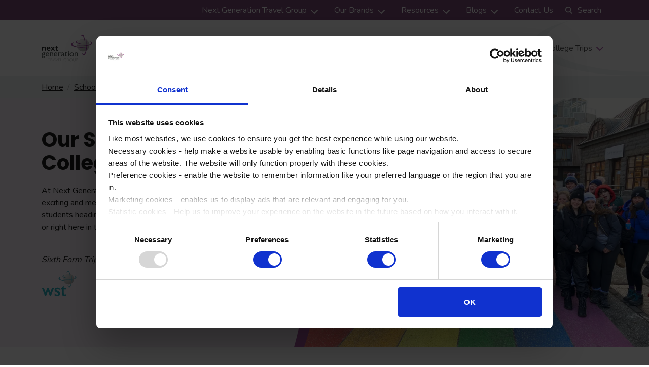

--- FILE ---
content_type: text/html; charset=utf-8
request_url: https://www.ngttravel.com/school-trips/sixth-form-fe-college/?pageno=11
body_size: 21861
content:



<!DOCTYPE html>
<html lang="en">
<head>
    <meta charset="UTF-8">
    <meta name="viewport" content="width=device-width, initial-scale=1.0">
    <meta http-equiv="X-UA-Compatible" content="ie=edge">
    
<title>Sixth Form & FE College Trips | NGT </title>
<meta name="description" content="Our tailored sixth form school trips offer enriching experiences for all students Discover educational trips and tours designed to inspire and broaden horizons.
">

<!-- Twitter Card data -->
<meta name="twitter:card" content="summary_large_image">
<meta name="twitter:site" content="Next Generation Travel">
<meta name="twitter:title" content="Sixth Form & FE College Trips | NGT ">
<meta name="twitter:description" content="Our tailored sixth form school trips offer enriching experiences for all students Discover educational trips and tours designed to inspire and broaden horizons.
">

<!-- Open Graph data -->
<meta property="og:type" content="website" />
<meta property="og:url" content="https://www.ngttravel.com/school-trips/sixth-form-fe-college/" />
<meta property="og:title" content="Sixth Form & FE College Trips | NGT " />
<meta property="og:description" content="Our tailored sixth form school trips offer enriching experiences for all students Discover educational trips and tours designed to inspire and broaden horizons.
" />

<link rel="canonical" href="https://www.ngttravel.com/school-trips/sixth-form-fe-college/?pageno=11" />


    <link rel="preconnect" href="https://fonts.googleapis.com">
    <link rel="preconnect" crossorigin href="https://fonts.gstatic.com">
    <link rel="stylesheet" href="https://fonts.googleapis.com/css2?family=Nunito:wght@400;500;700&amp;family=Poppins:wght@400;500;700&amp;display=swap">
    <link rel="stylesheet" href="/css/styles.css?cachebuster=1">

    <link rel="apple-touch-icon" sizes="180x180" href="/favicon/apple-touch-icon.png">
    <link rel="icon" type="image/png" sizes="32x32" href="/favicon/favicon-32x32.png">
    <link rel="icon" type="image/png" sizes="16x16" href="/favicon/favicon-16x16.png">

    <script id="Cookiebot" src="https://consent.cookiebot.com/uc.js" data-cbid="43dc29c2-bcfc-44f0-bce4-4e66101858ba" data-blockingmode="auto"  type="text/javascript" defer></script>

<script data-cookieconsent="ignore">
    window.dataLayer = window.dataLayer || [];
    function gtag() {
        dataLayer.push(arguments);
    }
    // EU-specific settings
    gtag('consent', 'default', {
        'ad_personalization': 'denied',
        'ad_storage': 'granted',
        'ad_user_data': 'denied',
        'analytics_storage': 'denied',
        'functionality_storage': 'denied',
        'personalization_storage': 'denied',
        'region': [
          'GB','AT','BE','BG','CH','CY','DE','DK','EE','ES','FI',
          'FR','GG','GR','HR','HU','IE','IM','IT','JE','LT','LU',
          'LV','MT','NL','PL','PT','RO','SE','SI','SK'
        ],
        'wait_for_update': 500,
    });
    // Default settings
    gtag('consent', 'default', {
        'ad_personalization': 'granted',
        'ad_storage': 'granted',
        'ad_user_data': 'granted',
        'analytics_storage': 'granted',
        'functionality_storage': 'granted',
        'personalization_storage': 'granted',
        'security_storage': 'granted',
        'wait_for_update': 500,
    });
    gtag('set', 'ads_data_redaction', true);
    gtag('set', 'url_passthrough', false);
</script>

<script>
    window.dataLayer = window.dataLayer || [];
</script>

<!-- Google tag (gtag.js) -->

<script async src="https://www.googletagmanager.com/gtag/js?id=G-R2WEK3QYXM"></script>

<script>
  window.dataLayer = window.dataLayer || [];
  function gtag(){dataLayer.push(arguments);}
  gtag('js', new Date());

  gtag('config', 'G-R2WEK3QYXM');
</script>

<!-- Google Tag Manager -->

<script>
(function(w,d,s,l,i){w[l]=w[l]||[];w[l].push({'gtm.start':
new Date().getTime(),event:'gtm.js'});var f=d.getElementsByTagName(s)[0],
j=d.createElement(s),dl=l!='dataLayer'?'&l='+l:'';j.async=true;j.src=
'https://www.googletagmanager.com/gtm.js?id='+i+dl;f.parentNode.insertBefore(j,f);
})(window,document,'script','dataLayer','GTM-WP7S2CD');
</script>

<!-- End Google Tag Manager -->

<script type="application/ld+json">
{
  "@context": "https://schema.org",
  "@type": "Organization",
  "name": "Next Generation Travel",
  "url": "https://www.ngttravel.com/",
  "logo": "https://www.ngttravel.com/media/2geerzga/ngt-logo.svg?rmode=pad&v=1d9c567c118c670",
  "contactPoint": {
    "@type": "ContactPoint",
    "telephone": "01253 441900",
    "contactType": "customer service",
    "areaServed": "GB",
    "availableLanguage": "en"
  },
  "sameAs": "https://x.com/NextGenTravelCo"
}
</script>
<script type="text/javascript">!function(T,l,y){var S=T.location,k="script",D="instrumentationKey",C="ingestionendpoint",I="disableExceptionTracking",E="ai.device.",b="toLowerCase",w="crossOrigin",N="POST",e="appInsightsSDK",t=y.name||"appInsights";(y.name||T[e])&&(T[e]=t);var n=T[t]||function(d){var g=!1,f=!1,m={initialize:!0,queue:[],sv:"5",version:2,config:d};function v(e,t){var n={},a="Browser";return n[E+"id"]=a[b](),n[E+"type"]=a,n["ai.operation.name"]=S&&S.pathname||"_unknown_",n["ai.internal.sdkVersion"]="javascript:snippet_"+(m.sv||m.version),{time:function(){var e=new Date;function t(e){var t=""+e;return 1===t.length&&(t="0"+t),t}return e.getUTCFullYear()+"-"+t(1+e.getUTCMonth())+"-"+t(e.getUTCDate())+"T"+t(e.getUTCHours())+":"+t(e.getUTCMinutes())+":"+t(e.getUTCSeconds())+"."+((e.getUTCMilliseconds()/1e3).toFixed(3)+"").slice(2,5)+"Z"}(),iKey:e,name:"Microsoft.ApplicationInsights."+e.replace(/-/g,"")+"."+t,sampleRate:100,tags:n,data:{baseData:{ver:2}}}}var h=d.url||y.src;if(h){function a(e){var t,n,a,i,r,o,s,c,u,p,l;g=!0,m.queue=[],f||(f=!0,t=h,s=function(){var e={},t=d.connectionString;if(t)for(var n=t.split(";"),a=0;a<n.length;a++){var i=n[a].split("=");2===i.length&&(e[i[0][b]()]=i[1])}if(!e[C]){var r=e.endpointsuffix,o=r?e.location:null;e[C]="https://"+(o?o+".":"")+"dc."+(r||"services.visualstudio.com")}return e}(),c=s[D]||d[D]||"",u=s[C],p=u?u+"/v2/track":d.endpointUrl,(l=[]).push((n="SDK LOAD Failure: Failed to load Application Insights SDK script (See stack for details)",a=t,i=p,(o=(r=v(c,"Exception")).data).baseType="ExceptionData",o.baseData.exceptions=[{typeName:"SDKLoadFailed",message:n.replace(/\./g,"-"),hasFullStack:!1,stack:n+"\nSnippet failed to load ["+a+"] -- Telemetry is disabled\nHelp Link: https://go.microsoft.com/fwlink/?linkid=2128109\nHost: "+(S&&S.pathname||"_unknown_")+"\nEndpoint: "+i,parsedStack:[]}],r)),l.push(function(e,t,n,a){var i=v(c,"Message"),r=i.data;r.baseType="MessageData";var o=r.baseData;return o.message='AI (Internal): 99 message:"'+("SDK LOAD Failure: Failed to load Application Insights SDK script (See stack for details) ("+n+")").replace(/\"/g,"")+'"',o.properties={endpoint:a},i}(0,0,t,p)),function(e,t){if(JSON){var n=T.fetch;if(n&&!y.useXhr)n(t,{method:N,body:JSON.stringify(e),mode:"cors"});else if(XMLHttpRequest){var a=new XMLHttpRequest;a.open(N,t),a.setRequestHeader("Content-type","application/json"),a.send(JSON.stringify(e))}}}(l,p))}function i(e,t){f||setTimeout(function(){!t&&m.core||a()},500)}var e=function(){var n=l.createElement(k);n.src=h;var e=y[w];return!e&&""!==e||"undefined"==n[w]||(n[w]=e),n.onload=i,n.onerror=a,n.onreadystatechange=function(e,t){"loaded"!==n.readyState&&"complete"!==n.readyState||i(0,t)},n}();y.ld<0?l.getElementsByTagName("head")[0].appendChild(e):setTimeout(function(){l.getElementsByTagName(k)[0].parentNode.appendChild(e)},y.ld||0)}try{m.cookie=l.cookie}catch(p){}function t(e){for(;e.length;)!function(t){m[t]=function(){var e=arguments;g||m.queue.push(function(){m[t].apply(m,e)})}}(e.pop())}var n="track",r="TrackPage",o="TrackEvent";t([n+"Event",n+"PageView",n+"Exception",n+"Trace",n+"DependencyData",n+"Metric",n+"PageViewPerformance","start"+r,"stop"+r,"start"+o,"stop"+o,"addTelemetryInitializer","setAuthenticatedUserContext","clearAuthenticatedUserContext","flush"]),m.SeverityLevel={Verbose:0,Information:1,Warning:2,Error:3,Critical:4};var s=(d.extensionConfig||{}).ApplicationInsightsAnalytics||{};if(!0!==d[I]&&!0!==s[I]){var c="onerror";t(["_"+c]);var u=T[c];T[c]=function(e,t,n,a,i){var r=u&&u(e,t,n,a,i);return!0!==r&&m["_"+c]({message:e,url:t,lineNumber:n,columnNumber:a,error:i}),r},d.autoExceptionInstrumented=!0}return m}(y.cfg);function a(){y.onInit&&y.onInit(n)}(T[t]=n).queue&&0===n.queue.length?(n.queue.push(a),n.trackPageView({})):a()}(window,document,{
src: "https://js.monitor.azure.com/scripts/b/ai.2.min.js", // The SDK URL Source
crossOrigin: "anonymous", 
cfg: { // Application Insights Configuration
    connectionString: 'InstrumentationKey=c1df821c-9e8f-40bd-a9fd-b29b0b5cbb57;IngestionEndpoint=https://uksouth-1.in.applicationinsights.azure.com/;LiveEndpoint=https://uksouth.livediagnostics.monitor.azure.com/'
}});</script></head>
<body data-page-id="4710">
    <!-- Google Tag Manager (noscript) -->

<noscript>
    <iframe src=https://www.googletagmanager.com/ns.html?id=GTM-WP7S2CD height="0" width="0" style="display:none;visibility:hidden"></iframe>
</noscript>

<!-- End Google Tag Manager (noscript) -->
    

  



    
<!-- begin Header -->
<header class="header">
    
    <nav class="primary-nav navbar navbar-expand-lg">
        <div class="container-xl">
            <div class="primary-nav__inner">
                <a class="navbar-brand" href="/" tabindex="1">
                    <img src="/media/2geerzga/ngt-logo.svg?rmode=pad&amp;v=1d9c567c118c670" alt="Next Generation Travel Logo" aria-labelledby="Next Generation Travel Logo" height="80" />
                </a>
                <button class="navbar-toggler collapsed" type="button" data-bs-toggle="collapse" data-bs-target="#collapsibleContent" aria-controls="collapsibleContent" aria-expanded="false" role="button" aria-label="Toggle navigation" aria-pressed="true">
                    <span></span>
                    <span></span>
                    <span></span>
                    <span></span>
                </button>
            </div>
            <div class="collapse navbar-collapse" id="collapsibleContent">
                <ul class="navbar-nav">
                        <li class="nav-item d-lg-none mb-3">
                            <a class="btn btn-primary ngt-btn ngt-btn--brand-ngt w-100" href="/get-a-quote/">Request A Quote</a>
                        </li>
                            <li class="nav-item nav-item--hover-brand-wst" tabindex="30">
                                <div class="nav-item__inner">
                                    <a class="nav-link" href="/school-trips/" tabindex="31">School Trips</a>
                                    <i class="fa-solid fa-chevron-down ngt-nav-collapse"></i>
                                </div>
                                    <div class="nav-panel nav-panel--brand-wst">
                                        <div class="nav-panel__inner">
                                            <div class="container">
                                                <div class="row">
                                                    <div class="col-lg-9 pt-lg-4 pb-lg-4">
                                                                <div class="row">
                                                                        <div class="col-lg-4">
                                                                            <h5 class="ngt-heading ngt-heading--xs ngt-heading--border ngt-heading--border-brand-wst mb-2">Trip Types</h5>
                                                                                <ul class="navbar-nav">
                                                                                        <li class="nav-item">
                                                                                                <a class="nav-link" href="/school-trips/primary/" tabindex="31">All Primary School Trips</a>
                                                                                        </li>
                                                                                        <li class="nav-item">
                                                                                                <a class="nav-link" href="/school-trips/secondary/" tabindex="32">All Secondary School Trips</a>
                                                                                        </li>
                                                                                        <li class="nav-item">
                                                                                                <a class="nav-link" href="/school-trips/sixth-form-fe-college/" tabindex="33">All Sixth Form Trips</a>
                                                                                        </li>
                                                                                </ul>
                                                                        </div>
                                                                        <div class="col-lg-4">
                                                                            <h5 class="ngt-heading ngt-heading--xs ngt-heading--border ngt-heading--border-brand-wst mb-2">Popular Destinations</h5>
                                                                                <ul class="navbar-nav">
                                                                                        <li class="nav-item">
                                                                                                <a class="nav-link" href="/school-trips/london/" tabindex="34">School Trips to London</a>
                                                                                        </li>
                                                                                        <li class="nav-item">
                                                                                                <a class="nav-link" href="/school-trips/new-york/" target="" tabindex="35">School Trips to New York</a>
                                                                                        </li>
                                                                                        <li class="nav-item">
                                                                                                <a class="nav-link" href="/school-trips/paris/" target="" tabindex="36">School Trips To Paris</a>
                                                                                        </li>
                                                                                </ul>
                                                                        </div>
                                                                        <div class="col-lg-4">
                                                                            <h5 class="ngt-heading ngt-heading--xs ngt-heading--border ngt-heading--border-brand-wst mb-2">Popular Subjects</h5>
                                                                                <ul class="navbar-nav">
                                                                                        <li class="nav-item">
                                                                                                <a class="nav-link" href="/school-trips/subjects/history/" tabindex="37">History Trips</a>
                                                                                        </li>
                                                                                        <li class="nav-item">
                                                                                                <a class="nav-link" href="/school-trips/subjects/mfl/" tabindex="38">MFL Trips</a>
                                                                                        </li>
                                                                                        <li class="nav-item">
                                                                                                <a class="nav-link" href="/school-trips/subjects/science/" tabindex="39">Science Trips</a>
                                                                                        </li>
                                                                                </ul>
                                                                        </div>
                                                                </div>
                                                    </div>
                                                        <div class="col-lg-3">
                                                            <div class="ngt-panel ngt-panel--brand-wst pt-lg-4 pb-lg-4">
                                                                <img src="/media/wdknokqr/wst.svg?rmode=pad&amp;v=1d9c567bb2c0d30" alt="wst logo" aria-labelledby="wst logo" class="img-fluid mb-2" />
                                                                <h5 class="ngt-heading ngt-heading--xs ngt-heading--border ngt-heading--border-brand-wst mb-2">Primary, Secondary and Sixth Form trips provided by WST</h5>
                                                                    <ul class="navbar-nav">
                                                                            <li class="nav-item">
                                                                                <a class="nav-link" href="/our-brands/wst/" tabindex="40">About WST</a>
                                                                            </li>
                                                                    </ul>
                                                            </div>
                                                        </div>
                                                </div>
                                            </div>
                                        </div>
                                    </div>
                            </li>
                            <li class="nav-item nav-item--hover-brand-anglia" tabindex="40">
                                <div class="nav-item__inner">
                                    <a class="nav-link" href="/guided-history-tours/" tabindex="41">Guided History Tours</a>
                                    <i class="fa-solid fa-chevron-down ngt-nav-collapse"></i>
                                </div>
                                    <div class="nav-panel nav-panel--brand-anglia">
                                        <div class="nav-panel__inner">
                                            <div class="container">
                                                <div class="row">
                                                    <div class="col-lg-9 pt-lg-4 pb-lg-4">
                                                                <div class="row">
                                                                        <div class="col-lg-4">
                                                                            <h5 class="ngt-heading ngt-heading--xs ngt-heading--border ngt-heading--border-brand-anglia mb-2">Popular School Tours</h5>
                                                                                <ul class="navbar-nav">
                                                                                        <li class="nav-item">
                                                                                                <a class="nav-link" href="/guided-history-tours/school-tours/battlefield-study-tours/" tabindex="41">Battlefield Study Tours</a>
                                                                                        </li>
                                                                                        <li class="nav-item">
                                                                                                <a class="nav-link" href="/guided-history-tours/school-tours/road-to-power/" tabindex="42">Road to Power</a>
                                                                                        </li>
                                                                                        <li class="nav-item">
                                                                                                <a class="nav-link" href="/guided-history-tours/school-tours/cold-war-berlin/" tabindex="43">Cold War Berlin</a>
                                                                                        </li>
                                                                                </ul>
                                                                        </div>
                                                                        <div class="col-lg-4">
                                                                            <h5 class="ngt-heading ngt-heading--xs ngt-heading--border ngt-heading--border-brand-anglia mb-2">Military Tours</h5>
                                                                                <ul class="navbar-nav">
                                                                                        <li class="nav-item">
                                                                                                <a class="nav-link" href="/guided-history-tours/military-tours/realities-of-war/" target="" tabindex="44">Realities of War</a>
                                                                                        </li>
                                                                                        <li class="nav-item">
                                                                                                <a class="nav-link" href="/guided-history-tours/military-tours/staff-rides/" target="" tabindex="45">Staff Rides</a>
                                                                                        </li>
                                                                                        <li class="nav-item">
                                                                                                <a class="nav-link" href="/guided-history-tours/military-tours/battlefield-studies/" target="" tabindex="46">Battlefield Studies</a>
                                                                                        </li>
                                                                                </ul>
                                                                        </div>
                                                                        <div class="col-lg-4">
                                                                            <h5 class="ngt-heading ngt-heading--xs ngt-heading--border ngt-heading--border-brand-anglia mb-2">Adult History Tours</h5>
                                                                                <ul class="navbar-nav">
                                                                                        <li class="nav-item">
                                                                                                <a class="nav-link" href="/guided-history-tours/group-tours/corporate-groups/" target="" tabindex="47">Corporate Groups</a>
                                                                                        </li>
                                                                                        <li class="nav-item">
                                                                                                <a class="nav-link" href="/guided-history-tours/group-tours/clubs-societies-history-tours/" target="" tabindex="48">Clubs &amp; Societies History Tours</a>
                                                                                        </li>
                                                                                        <li class="nav-item">
                                                                                                <a class="nav-link" href="/guided-history-tours/group-tours/friends-and-family/" target="" tabindex="49">Friends and Family</a>
                                                                                        </li>
                                                                                </ul>
                                                                        </div>
                                                                </div>
                                                    </div>
                                                        <div class="col-lg-3">
                                                            <div class="ngt-panel ngt-panel--brand-anglia pt-lg-4 pb-lg-4">
                                                                <img src="/media/o4ea4w4a/anglia.svg?rmode=pad&amp;v=1d9c567a6654ba0" alt="anglia logo" aria-labelledby="anglia logo" class="img-fluid mb-2" />
                                                                <h5 class="ngt-heading ngt-heading--xs ngt-heading--border ngt-heading--border-brand-anglia mb-2">Guided History Tours provided by Anglia Tours</h5>
                                                                    <ul class="navbar-nav">
                                                                            <li class="nav-item">
                                                                                <a class="nav-link" href="/our-brands/anglia-tours/" tabindex="50">About Anglia Tours</a>
                                                                            </li>
                                                                    </ul>
                                                            </div>
                                                        </div>
                                                </div>
                                            </div>
                                        </div>
                                    </div>
                            </li>
                            <li class="nav-item nav-item--hover-brand-study" tabindex="50">
                                <div class="nav-item__inner">
                                    <a class="nav-link" href="/educational-events/" tabindex="51">Educational Events</a>
                                    <i class="fa-solid fa-chevron-down ngt-nav-collapse"></i>
                                </div>
                                    <div class="nav-panel nav-panel--brand-study">
                                        <div class="nav-panel__inner">
                                            <div class="container">
                                                <div class="row">
                                                    <div class="col-lg-9 pt-lg-4 pb-lg-4">
                                                                <div class="row">
                                                                        <div class="col-lg-4">
                                                                            <h5 class="ngt-heading ngt-heading--xs ngt-heading--border ngt-heading--border-brand-study mb-2">Find out more </h5>
                                                                                <ul class="navbar-nav">
                                                                                        <li class="nav-item">
                                                                                                <div class="ngt-icon-link ngt-icon-link--brand-study">
                                                                                                    <a class="nav-link" href="/educational-events/" tabindex="51">See All Seminars &amp; Events</a>
                                                                                                    <i class="fa-solid fa-arrow-right"></i>
                                                                                                </div>
                                                                                        </li>
                                                                                </ul>
                                                                        </div>
                                                                        <div class="col-lg-4">
                                                                            <h5 class="ngt-heading ngt-heading--xs ngt-heading--border ngt-heading--border-brand-study mb-2">Disneyland&#xAE; Paris Seminars</h5>
                                                                                <ul class="navbar-nav">
                                                                                        <li class="nav-item">
                                                                                                <a class="nav-link" href="/educational-events/disneyland-paris-seminars/maths-seminar/" target="" tabindex="52">Maths Seminars</a>
                                                                                        </li>
                                                                                        <li class="nav-item">
                                                                                                <a class="nav-link" href="/educational-events/disneyland-paris-seminars/business-studies-seminar/" target="" tabindex="53">Business Studies Seminars</a>
                                                                                        </li>
                                                                                        <li class="nav-item">
                                                                                                <a class="nav-link" href="/educational-events/disneyland-paris-seminars/health-social-care-seminar/" target="" tabindex="54">Health &amp; Social Care Seminars</a>
                                                                                        </li>
                                                                                </ul>
                                                                        </div>
                                                                        <div class="col-lg-4">
                                                                            <h5 class="ngt-heading ngt-heading--xs ngt-heading--border ngt-heading--border-brand-study mb-2">UK Events</h5>
                                                                                <ul class="navbar-nav">
                                                                                        <li class="nav-item">
                                                                                                <a class="nav-link" href="/educational-events/earth-summit/" target="" tabindex="55">Earth Summit</a>
                                                                                        </li>
                                                                                </ul>
                                                                        </div>
                                                                </div>
                                                    </div>
                                                        <div class="col-lg-3">
                                                            <div class="ngt-panel ngt-panel--brand-study pt-lg-4 pb-lg-4">
                                                                <img src="/media/ditlahie/study.svg?rmode=pad&amp;v=1d9c567b54658d0" alt="study logo" aria-labelledby="study logo" class="img-fluid mb-2" />
                                                                <h5 class="ngt-heading ngt-heading--xs ngt-heading--border ngt-heading--border-brand-study mb-2">Educational Events provided by Study Experiences</h5>
                                                                    <ul class="navbar-nav">
                                                                            <li class="nav-item">
                                                                                <a class="nav-link" href="/our-brands/study-experiences/" tabindex="56">About Study Experiences</a>
                                                                            </li>
                                                                    </ul>
                                                            </div>
                                                        </div>
                                                </div>
                                            </div>
                                        </div>
                                    </div>
                            </li>
                            <li class="nav-item nav-item--hover-brand-sport" tabindex="56">
                                <div class="nav-item__inner">
                                    <a class="nav-link" href="/sports-tours/" tabindex="57">Sports Tours</a>
                                    <i class="fa-solid fa-chevron-down ngt-nav-collapse"></i>
                                </div>
                                    <div class="nav-panel nav-panel--brand-sport">
                                        <div class="nav-panel__inner">
                                            <div class="container">
                                                <div class="row">
                                                    <div class="col-lg-9 pt-lg-4 pb-lg-4">
                                                                <div class="row">
                                                                        <div class="col-lg-4">
                                                                            <h5 class="ngt-heading ngt-heading--xs ngt-heading--border ngt-heading--border-brand-sport mb-2">Netball Tours</h5>
                                                                                <ul class="navbar-nav">
                                                                                        <li class="nav-item">
                                                                                                <a class="nav-link" href="/sports-tours/netball/disneyland-paris-netball-festival/" tabindex="57">Disneyland Paris Netball Festival</a>
                                                                                        </li>
                                                                                        <li class="nav-item">
                                                                                                <div class="ngt-icon-link ngt-icon-link--brand-sport">
                                                                                                    <a class="nav-link" href="/sports-tours/netball/" tabindex="58">All Netball Tours</a>
                                                                                                    <i class="fa-solid fa-arrow-right"></i>
                                                                                                </div>
                                                                                        </li>
                                                                                </ul>
                                                                        </div>
                                                                        <div class="col-lg-4">
                                                                            <h5 class="ngt-heading ngt-heading--xs ngt-heading--border ngt-heading--border-brand-sport mb-2">Football Tours</h5>
                                                                                <ul class="navbar-nav">
                                                                                        <li class="nav-item">
                                                                                                <a class="nav-link" href="/sports-tours/football/disneyland-paris-football-festival/" tabindex="59">Disneyland Paris Football Festival</a>
                                                                                        </li>
                                                                                        <li class="nav-item">
                                                                                                <div class="ngt-icon-link ngt-icon-link--brand-sport">
                                                                                                    <a class="nav-link" href="/sports-tours/football/" tabindex="60">Football Tours</a>
                                                                                                    <i class="fa-solid fa-arrow-right"></i>
                                                                                                </div>
                                                                                        </li>
                                                                                </ul>
                                                                        </div>
                                                                        <div class="col-lg-4">
                                                                            <h5 class="ngt-heading ngt-heading--xs ngt-heading--border ngt-heading--border-brand-sport mb-2">Rugby Tours</h5>
                                                                                <ul class="navbar-nav">
                                                                                        <li class="nav-item">
                                                                                                <a class="nav-link" href="/sports-tours/rugby/crowned-mountain-festival/" tabindex="61">Crowned Mountain Festival</a>
                                                                                        </li>
                                                                                        <li class="nav-item">
                                                                                                <div class="ngt-icon-link ngt-icon-link--brand-sport">
                                                                                                    <a class="nav-link" href="/sports-tours/rugby/" tabindex="62">All Rugby Tours</a>
                                                                                                    <i class="fa-solid fa-arrow-right"></i>
                                                                                                </div>
                                                                                        </li>
                                                                                </ul>
                                                                        </div>
                                                                </div>
                                                                <div class="row mt-md-3">
                                                                        <div class="col-lg-4">
                                                                            <h5 class="ngt-heading ngt-heading--xs ngt-heading--border ngt-heading--border-brand-sport mb-2">Tennis Tours</h5>
                                                                                <ul class="navbar-nav">
                                                                                        <li class="nav-item">
                                                                                                <div class="ngt-icon-link ngt-icon-link--brand-sport">
                                                                                                    <a class="nav-link" href="/sports-tours/wimbledon-trips/wimbledon-tennis-championships/" tabindex="63">Wimbledon</a>
                                                                                                    <i class="fa-solid fa-arrow-right"></i>
                                                                                                </div>
                                                                                        </li>
                                                                                </ul>
                                                                        </div>
                                                                </div>
                                                    </div>
                                                        <div class="col-lg-3">
                                                            <div class="ngt-panel ngt-panel--brand-sport pt-lg-4 pb-lg-4">
                                                                <img src="/media/4zxjsani/sport.svg?rmode=pad&amp;v=1d9c567adc543f0" alt="sport logo" aria-labelledby="sport logo" class="img-fluid mb-2" />
                                                                <h5 class="ngt-heading ngt-heading--xs ngt-heading--border ngt-heading--border-brand-sport mb-2">Sports Tours provided by Sport Experiences</h5>
                                                                    <ul class="navbar-nav">
                                                                            <li class="nav-item">
                                                                                <a class="nav-link" href="/our-brands/sport-experiences/" tabindex="64">About Sport Experiences</a>
                                                                            </li>
                                                                    </ul>
                                                            </div>
                                                        </div>
                                                </div>
                                            </div>
                                        </div>
                                    </div>
                            </li>
                            <li class="nav-item nav-item--hover-brand-wst" tabindex="64">
                                <div class="nav-item__inner">
                                    <a class="nav-link" href="/sixth-form-fe-college-trips/" tabindex="65">Sixth Form &amp; FE College Trips</a>
                                    <i class="fa-solid fa-chevron-down ngt-nav-collapse"></i>
                                </div>
                                    <div class="nav-panel nav-panel--brand-wst">
                                        <div class="nav-panel__inner">
                                            <div class="container">
                                                <div class="row">
                                                    <div class="col-lg-9 pt-lg-4 pb-lg-4">
                                                                <div class="row">
                                                                        <div class="col-lg-4">
                                                                            <h5 class="ngt-heading ngt-heading--xs ngt-heading--border ngt-heading--border-brand-wst mb-2">Popular Trips</h5>
                                                                                <ul class="navbar-nav">
                                                                                        <li class="nav-item">
                                                                                                <a class="nav-link" href="/school-trips/new-york/business-studies/" tabindex="65">Business Studies to New York</a>
                                                                                        </li>
                                                                                        <li class="nav-item">
                                                                                                <a class="nav-link" href="/school-trips/barcelona/art-design/" tabindex="66">Art &amp; Design Trip to Barcelona</a>
                                                                                        </li>
                                                                                        <li class="nav-item">
                                                                                                <a class="nav-link" href="/school-trips/london/drama-performing-arts/" tabindex="67">Theatre Trips To London</a>
                                                                                        </li>
                                                                                </ul>
                                                                        </div>
                                                                        <div class="col-lg-4">
                                                                            <h5 class="ngt-heading ngt-heading--xs ngt-heading--border ngt-heading--border-brand-wst mb-2">Popular Subjects</h5>
                                                                                <ul class="navbar-nav">
                                                                                        <li class="nav-item">
                                                                                                <a class="nav-link" href="/school-trips/subjects/business-studies/?filteractive=true&amp;subjects=Business&#x2B;Studies" tabindex="68">Business Studies</a>
                                                                                        </li>
                                                                                        <li class="nav-item">
                                                                                                <a class="nav-link" href="/school-trips/subjects/psychology-sociology/?filteractive=true&amp;subjects=Health&#x2B;%26&#x2B;Social&#x2B;Care,Health%2c&#x2B;Social&#x2B;Care&#x2B;%26&#x2B;Early&#x2B;Years%2fChildhood&#x2B;Studies" tabindex="69">Health &amp; Social Care</a>
                                                                                        </li>
                                                                                        <li class="nav-item">
                                                                                                <a class="nav-link" href="/school-trips/subjects/art-design/?filteractive=true&amp;subjects=Fashion&#x2B;%26&#x2B;Textiles" tabindex="70">Art, Design &amp; Photography</a>
                                                                                        </li>
                                                                                </ul>
                                                                        </div>
                                                                        <div class="col-lg-4">
                                                                            <h5 class="ngt-heading ngt-heading--xs ngt-heading--border ngt-heading--border-brand-wst mb-2">Popular Destinations</h5>
                                                                                <ul class="navbar-nav">
                                                                                        <li class="nav-item">
                                                                                                <a class="nav-link" href="/school-trips/berlin/" tabindex="71">Berlin</a>
                                                                                        </li>
                                                                                        <li class="nav-item">
                                                                                                <a class="nav-link" href="/school-trips/london/" tabindex="72">London</a>
                                                                                        </li>
                                                                                        <li class="nav-item">
                                                                                                <a class="nav-link" href="/school-trips/new-york/" tabindex="73">New York</a>
                                                                                        </li>
                                                                                </ul>
                                                                        </div>
                                                                </div>
                                                    </div>
                                                        <div class="col-lg-3">
                                                            <div class="ngt-panel ngt-panel--brand-wst pt-lg-4 pb-lg-4">
                                                                <img src="/media/wdknokqr/wst.svg?rmode=pad&amp;v=1d9c567bb2c0d30" alt="wst logo" aria-labelledby="wst logo" class="img-fluid mb-2" />
                                                                <h5 class="ngt-heading ngt-heading--xs ngt-heading--border ngt-heading--border-brand-wst mb-2">Sixth Form &amp; FE College trips provided by WST</h5>
                                                                    <ul class="navbar-nav">
                                                                            <li class="nav-item">
                                                                                <a class="nav-link" href="/our-brands/wst/" tabindex="74">WST</a>
                                                                            </li>
                                                                    </ul>
                                                            </div>
                                                        </div>
                                                </div>
                                            </div>
                                        </div>
                                    </div>
                            </li>
                        <li class="nav-item nav-item--cta">
                            <a class="btn btn-primary ngt-btn ngt-btn--brand-ngt" href="/get-a-quote/">Request A Quote</a>
                        </li>
                </ul>
                    <nav class="secondary-nav d-lg-none">
                        

<ul class="navbar-nav">
            <li class="nav-item" tabindex="2">
                <div class="nav-item__inner">
                    <span class="nav-link" style="text-decoration: none; cursor: default;" tabindex="3">Next Generation Travel Group</span>
                    <i class="fa-solid fa-chevron-down ngt-nav-collapse"></i>
                </div>
                    <ul class="navbar-nav">
                            <li class="nav-item">
                                <a class="nav-link" href="/about-us/" tabindex="4">About Us</a>
                            </li>
                            <li class="nav-item">
                                <a class="nav-link" href="/about-us/our-behaviours/" tabindex="5">Our Behaviours</a>
                            </li>
                            <li class="nav-item">
                                <a class="nav-link" href="/about-us/accreditation-and-awards/" tabindex="6">Accreditation and Awards</a>
                            </li>
                            <li class="nav-item">
                                <a class="nav-link" href="/about-us/safety-and-support/" tabindex="7">Safety and Support</a>
                            </li>
                            <li class="nav-item">
                                <a class="nav-link" href="/about-us/financial-security/" tabindex="8">Financial Security</a>
                            </li>
                            <li class="nav-item">
                                <a class="nav-link" href="/testimonials/" tabindex="9">Testimonials</a>
                            </li>
                            <li class="nav-item">
                                <a class="nav-link" href="/about-us/loyalty-scheme/" tabindex="10">Loyalty Scheme</a>
                            </li>
                            <li class="nav-item">
                                <a class="nav-link" href="/about-us/meet-the-team/" tabindex="11">Meet The Team</a>
                            </li>
                            <li class="nav-item">
                                <a class="nav-link" href="/about-us/work-with-us/" tabindex="12">Work With Us</a>
                            </li>
                    </ul>
            </li>
            <li class="nav-item" tabindex="13">
                <div class="nav-item__inner">
                    <span class="nav-link" style="text-decoration: none; cursor: default;" tabindex="13">Our Brands</span>
                    <i class="fa-solid fa-chevron-down ngt-nav-collapse"></i>
                </div>
                    <ul class="navbar-nav navbar-nav--lg ms-0">
                            <li class="nav-item nav-item--brand-wst">
                                <a href="/our-brands/wst/" class="nav-item__inner nav-item__inner--brand" tabindex="14">
                                    <div class="nav-item__inner-media">
                                        <img src="/media/wdknokqr/wst.svg?rmode=pad&amp;v=1d9c567bb2c0d30" alt="wst logo" aria-labelledby="wst logo" class="img-fluid" />
                                    </div>
                                    <div class="nav-item__inner-content">
                                        <span class="nav-item__label">WST</span>
                                        
                                    </div>
                                </a>
                            </li>
                            <li class="nav-item nav-item--brand-anglia">
                                <a href="/our-brands/anglia-tours/" class="nav-item__inner nav-item__inner--brand" tabindex="15">
                                    <div class="nav-item__inner-media">
                                        <img src="/media/o4ea4w4a/anglia.svg?rmode=pad&amp;v=1d9c567a6654ba0" alt="anglia logo" aria-labelledby="anglia logo" class="img-fluid" />
                                    </div>
                                    <div class="nav-item__inner-content">
                                        <span class="nav-item__label">Anglia Tours</span>
                                        
                                    </div>
                                </a>
                            </li>
                            <li class="nav-item nav-item--brand-sport">
                                <a href="/our-brands/sport-experiences/" class="nav-item__inner nav-item__inner--brand" tabindex="16">
                                    <div class="nav-item__inner-media">
                                        <img src="/media/4zxjsani/sport.svg?rmode=pad&amp;v=1d9c567adc543f0" alt="sport logo" aria-labelledby="sport logo" class="img-fluid" />
                                    </div>
                                    <div class="nav-item__inner-content">
                                        <span class="nav-item__label">Sport Experiences</span>
                                        
                                    </div>
                                </a>
                            </li>
                            <li class="nav-item nav-item--brand-study">
                                <a href="/our-brands/study-experiences/" class="nav-item__inner nav-item__inner--brand" tabindex="17">
                                    <div class="nav-item__inner-media">
                                        <img src="/media/ditlahie/study.svg?rmode=pad&amp;v=1d9c567b54658d0" alt="study logo" aria-labelledby="study logo" class="img-fluid" />
                                    </div>
                                    <div class="nav-item__inner-content">
                                        <span class="nav-item__label">Study Experiences</span>
                                        
                                    </div>
                                </a>
                            </li>
                    </ul>
            </li>
            <li class="nav-item" tabindex="18">
                <div class="nav-item__inner">
                    <span class="nav-link" style="text-decoration: none; cursor: default;" tabindex="19">Resources</span>
                    <i class="fa-solid fa-chevron-down ngt-nav-collapse"></i>
                </div>
                    <ul class="navbar-nav">
                            <li class="nav-item">
                                <a class="nav-link" href="/resources/" tabindex="20">All Resources</a>
                            </li>
                            <li class="nav-item">
                                <a class="nav-link" href="https://www.ngttravel.com/resources/?filteractive=true&amp;filter=Insurance%20documents" tabindex="21">Insurance Documents</a>
                            </li>
                            <li class="nav-item">
                                <a class="nav-link" href="https://www.ngttravel.com/resources/?filteractive=true&amp;filter=Planning%20guides" tabindex="22">Planning support</a>
                            </li>
                            <li class="nav-item">
                                <a class="nav-link" href="/resources/booking-conditions/" tabindex="23">Booking conditions</a>
                            </li>
                    </ul>
            </li>
            <li class="nav-item" tabindex="24">
                <div class="nav-item__inner">
                    <span class="nav-link" style="text-decoration: none; cursor: default;" tabindex="25">Blogs </span>
                    <i class="fa-solid fa-chevron-down ngt-nav-collapse"></i>
                </div>
                    <ul class="navbar-nav">
                            <li class="nav-item">
                                <a class="nav-link" href="/blogs/" tabindex="26">All Blogs</a>
                            </li>
                            <li class="nav-item">
                                <a class="nav-link" href="https://www.ngttravel.com/blogs/?filteractive=true&amp;filter=Case%20Studies&amp;brands=" tabindex="27">Case studies</a>
                            </li>
                    </ul>
            </li>
            <li class="nav-item nav-item--link">
                <a class="nav-link" href="/contact-us/" tabindex="28">Contact Us</a>
            </li>
        <li class="nav-item d-flex align-items-center nav-search">
            <i class="fa-solid fa-magnifying-glass me-2"></i>
            <a class="nav-link" href="/search/" tabindex="29">Search</a>
        </li>
</ul>

                    </nav>
            </div>
        </div>
    </nav>
    <nav class="secondary-nav d-none d-lg-block">
        <div class="container d-flex">
            

<ul class="navbar-nav">
            <li class="nav-item" tabindex="2">
                <div class="nav-item__inner">
                    <span class="nav-link" style="text-decoration: none; cursor: default;" tabindex="3">Next Generation Travel Group</span>
                    <i class="fa-solid fa-chevron-down ngt-nav-collapse"></i>
                </div>
                    <ul class="navbar-nav">
                            <li class="nav-item">
                                <a class="nav-link" href="/about-us/" tabindex="4">About Us</a>
                            </li>
                            <li class="nav-item">
                                <a class="nav-link" href="/about-us/our-behaviours/" tabindex="5">Our Behaviours</a>
                            </li>
                            <li class="nav-item">
                                <a class="nav-link" href="/about-us/accreditation-and-awards/" tabindex="6">Accreditation and Awards</a>
                            </li>
                            <li class="nav-item">
                                <a class="nav-link" href="/about-us/safety-and-support/" tabindex="7">Safety and Support</a>
                            </li>
                            <li class="nav-item">
                                <a class="nav-link" href="/about-us/financial-security/" tabindex="8">Financial Security</a>
                            </li>
                            <li class="nav-item">
                                <a class="nav-link" href="/testimonials/" tabindex="9">Testimonials</a>
                            </li>
                            <li class="nav-item">
                                <a class="nav-link" href="/about-us/loyalty-scheme/" tabindex="10">Loyalty Scheme</a>
                            </li>
                            <li class="nav-item">
                                <a class="nav-link" href="/about-us/meet-the-team/" tabindex="11">Meet The Team</a>
                            </li>
                            <li class="nav-item">
                                <a class="nav-link" href="/about-us/work-with-us/" tabindex="12">Work With Us</a>
                            </li>
                    </ul>
            </li>
            <li class="nav-item" tabindex="13">
                <div class="nav-item__inner">
                    <span class="nav-link" style="text-decoration: none; cursor: default;" tabindex="13">Our Brands</span>
                    <i class="fa-solid fa-chevron-down ngt-nav-collapse"></i>
                </div>
                    <ul class="navbar-nav navbar-nav--lg ms-0">
                            <li class="nav-item nav-item--brand-wst">
                                <a href="/our-brands/wst/" class="nav-item__inner nav-item__inner--brand" tabindex="14">
                                    <div class="nav-item__inner-media">
                                        <img src="/media/wdknokqr/wst.svg?rmode=pad&amp;v=1d9c567bb2c0d30" alt="wst logo" aria-labelledby="wst logo" class="img-fluid" />
                                    </div>
                                    <div class="nav-item__inner-content">
                                        <span class="nav-item__label">WST</span>
                                        
                                    </div>
                                </a>
                            </li>
                            <li class="nav-item nav-item--brand-anglia">
                                <a href="/our-brands/anglia-tours/" class="nav-item__inner nav-item__inner--brand" tabindex="15">
                                    <div class="nav-item__inner-media">
                                        <img src="/media/o4ea4w4a/anglia.svg?rmode=pad&amp;v=1d9c567a6654ba0" alt="anglia logo" aria-labelledby="anglia logo" class="img-fluid" />
                                    </div>
                                    <div class="nav-item__inner-content">
                                        <span class="nav-item__label">Anglia Tours</span>
                                        
                                    </div>
                                </a>
                            </li>
                            <li class="nav-item nav-item--brand-sport">
                                <a href="/our-brands/sport-experiences/" class="nav-item__inner nav-item__inner--brand" tabindex="16">
                                    <div class="nav-item__inner-media">
                                        <img src="/media/4zxjsani/sport.svg?rmode=pad&amp;v=1d9c567adc543f0" alt="sport logo" aria-labelledby="sport logo" class="img-fluid" />
                                    </div>
                                    <div class="nav-item__inner-content">
                                        <span class="nav-item__label">Sport Experiences</span>
                                        
                                    </div>
                                </a>
                            </li>
                            <li class="nav-item nav-item--brand-study">
                                <a href="/our-brands/study-experiences/" class="nav-item__inner nav-item__inner--brand" tabindex="17">
                                    <div class="nav-item__inner-media">
                                        <img src="/media/ditlahie/study.svg?rmode=pad&amp;v=1d9c567b54658d0" alt="study logo" aria-labelledby="study logo" class="img-fluid" />
                                    </div>
                                    <div class="nav-item__inner-content">
                                        <span class="nav-item__label">Study Experiences</span>
                                        
                                    </div>
                                </a>
                            </li>
                    </ul>
            </li>
            <li class="nav-item" tabindex="18">
                <div class="nav-item__inner">
                    <span class="nav-link" style="text-decoration: none; cursor: default;" tabindex="19">Resources</span>
                    <i class="fa-solid fa-chevron-down ngt-nav-collapse"></i>
                </div>
                    <ul class="navbar-nav">
                            <li class="nav-item">
                                <a class="nav-link" href="/resources/" tabindex="20">All Resources</a>
                            </li>
                            <li class="nav-item">
                                <a class="nav-link" href="https://www.ngttravel.com/resources/?filteractive=true&amp;filter=Insurance%20documents" tabindex="21">Insurance Documents</a>
                            </li>
                            <li class="nav-item">
                                <a class="nav-link" href="https://www.ngttravel.com/resources/?filteractive=true&amp;filter=Planning%20guides" tabindex="22">Planning support</a>
                            </li>
                            <li class="nav-item">
                                <a class="nav-link" href="/resources/booking-conditions/" tabindex="23">Booking conditions</a>
                            </li>
                    </ul>
            </li>
            <li class="nav-item" tabindex="24">
                <div class="nav-item__inner">
                    <span class="nav-link" style="text-decoration: none; cursor: default;" tabindex="25">Blogs </span>
                    <i class="fa-solid fa-chevron-down ngt-nav-collapse"></i>
                </div>
                    <ul class="navbar-nav">
                            <li class="nav-item">
                                <a class="nav-link" href="/blogs/" tabindex="26">All Blogs</a>
                            </li>
                            <li class="nav-item">
                                <a class="nav-link" href="https://www.ngttravel.com/blogs/?filteractive=true&amp;filter=Case%20Studies&amp;brands=" tabindex="27">Case studies</a>
                            </li>
                    </ul>
            </li>
            <li class="nav-item nav-item--link">
                <a class="nav-link" href="/contact-us/" tabindex="28">Contact Us</a>
            </li>
        <li class="nav-item d-flex align-items-center nav-search">
            <i class="fa-solid fa-magnifying-glass me-2"></i>
            <a class="nav-link" href="/search/" tabindex="29">Search</a>
        </li>
</ul>

        </div>
    </nav>
</header>
<!-- end Header -->

    
<!-- begin Breadcrumb -->
    <section class="ngt-breadcrumb ngt-breadcrumb--grey">
        <div class="container">
            <nav aria-label="breadcrumb">
                <ul class="breadcrumb">
                            <li class="breadcrumb-item"><a href="/" class="ngt-link ngt-link--dark">Home</a></li>
                            <li class="breadcrumb-item"><a href="/school-trips/" class="ngt-link ngt-link--dark">School Trips</a></li>
                            <li class="breadcrumb-item active" aria-current="page">Sixth Form &amp; FE College</li>
                </ul>
            </nav>
        </div>
    </section>
<!-- end Breadcrumb -->
    







<!-- begin Hero -->
<section class="ngt-hero">
    <div class="ngt-hero__shape ngt-hero__shape--brand-ngt"></div>
    <div class="container">
        <div class="ngt-hero__inner">

<div class="ngt-hero__content  mb-4">
    <h1 class="ngt-hero__heading ngt-heading ngt-heading--xl">
        Our Sixth Form &amp; FE College Trips
    </h1>
        <div class="ngt-hero__copy mb-2">
            <p>At Next Generation Travel, we are passionate about creating exciting and meaningful learning opportunities for A Level students heading out on a further education trip, whether abroad or right here in the UK.</p>
        </div>
</div>

                <div class="fst-italic mb-2">Sixth Form Trips Supported By</div>
                <div class="ngt-hero__logos mt-0 mb-4">
                        <img src="/media/wdknokqr/wst.svg?rmode=pad&amp;v=1d9c567bb2c0d30" alt="wst logo" aria-labelledby="wst logo" class="img-fluid" />
                </div>

        </div>
    </div>
    <div class="ngt-hero__image" style="background-image: url('/media/uh4pyep0/upperwharf6.jpg?quality=80&amp;format=webp&amp;v=1db890f224b3330');" role="img" aria-labelledby="Upperwharf6 Image" alt="Upperwharf6 Image"></div>
</section>
<!-- end Hero -->




<section class="ngt-section ngt-trip-filters">
    <div class="container">
        <div class="row">
            <div class="d-none d-lg-block col-lg-3 js-filter">
                <h3 class="ngt-heading ngt-heading--md">Filters</h3>
                    <p><strong>Showing results for:</strong></p>

            <div class="js-filter-item" data-param="triptypes">
                    <div class="ngt-badge ngt-badge--brand-ngt form-value" data-text="Sixth Form &amp; FE College">
                        Sixth Form &amp; FE College
                    </div>
            </div>

                
    <form>
            <div class="ngt-accordion ngt-accordion--filter accordion-item mt-3 js-filter-item" data-param="brands" data-label="By Brand">
                <div class="ngt-accordion__header accordion-header collapsed" data-bs-toggle="collapse" data-bs-target="#collapse-filter-brands">
                    <div class="ngt-accordion__header-label">
                        <div class="ngt-accordion__header-body">
                            By Brand

                        </div>
                        <div class="ngt-accordion__header-state">
                            <i class="fa-solid fa-chevron-up"></i>
                        </div>
                    </div>
                    <div class="ngt-accordion__header-selected"></div>
                </div>
                <div id="collapse-filter-brands" class="ngt-accordion__body ngt-accordion__body--overflow accordion-collapse collapse ">
                    <div class="accordion-body">
                                    <div class="form-control-group">
                                        <div class="form-check form-check--centered form-check--lg">
                                            <label class="form-check-label" for="e46880a09cd44a31873f95a5a3722f3d">WST</label>
                                            <input class="form-check-input form-value" type="checkbox" value="97dc9b3c286d4508a2eb93ffc14ace3a" id="e46880a09cd44a31873f95a5a3722f3d" name="WST" >
                                        </div>
                                    </div>
                    </div>
                </div>
            </div>
            <div class="ngt-accordion ngt-accordion--filter accordion-item mt-3 js-filter-item" data-param="groupTypes" data-label="By Group Type">
                <div class="ngt-accordion__header accordion-header collapsed" data-bs-toggle="collapse" data-bs-target="#collapse-filter-groupTypes">
                    <div class="ngt-accordion__header-label">
                        <div class="ngt-accordion__header-body">
                            By Group Type

                        </div>
                        <div class="ngt-accordion__header-state">
                            <i class="fa-solid fa-chevron-up"></i>
                        </div>
                    </div>
                    <div class="ngt-accordion__header-selected"></div>
                </div>
                <div id="collapse-filter-groupTypes" class="ngt-accordion__body ngt-accordion__body--overflow accordion-collapse collapse ">
                    <div class="accordion-body">
                                    <div class="form-control-group">
                                        <div class="form-check form-check--centered form-check--lg">
                                            <label class="form-check-label" for="42de8b826da449df8531c07723dacd5e">From Under 12s to Under 18s</label>
                                            <input class="form-check-input form-value" type="checkbox" value="From&#x2B;Under&#x2B;12s&#x2B;to&#x2B;Under&#x2B;18s" id="42de8b826da449df8531c07723dacd5e" name="From Under 12s to Under 18s" >
                                        </div>
                                    </div>
                                    <div class="form-control-group">
                                        <div class="form-check form-check--centered form-check--lg">
                                            <label class="form-check-label" for="737cedf8dc0f4975a1c4c26d363ecf23">Sports clubs</label>
                                            <input class="form-check-input form-value" type="checkbox" value="Sports&#x2B;clubs" id="737cedf8dc0f4975a1c4c26d363ecf23" name="Sports clubs" >
                                        </div>
                                    </div>
                                    <div class="form-control-group">
                                        <div class="form-check form-check--centered form-check--lg">
                                            <label class="form-check-label" for="75c935cf98e64d47b4a0945ed4831124">Sports teams</label>
                                            <input class="form-check-input form-value" type="checkbox" value="Sports&#x2B;teams" id="75c935cf98e64d47b4a0945ed4831124" name="Sports teams" >
                                        </div>
                                    </div>
                    </div>
                </div>
            </div>
            <div class="ngt-accordion ngt-accordion--filter accordion-item mt-3 js-filter-item" data-param="tripStyles" data-label="By Trip Style">
                <div class="ngt-accordion__header accordion-header collapsed" data-bs-toggle="collapse" data-bs-target="#collapse-filter-tripStyles">
                    <div class="ngt-accordion__header-label">
                        <div class="ngt-accordion__header-body">
                            By Trip Style

                        </div>
                        <div class="ngt-accordion__header-state">
                            <i class="fa-solid fa-chevron-up"></i>
                        </div>
                    </div>
                    <div class="ngt-accordion__header-selected"></div>
                </div>
                <div id="collapse-filter-tripStyles" class="ngt-accordion__body ngt-accordion__body--overflow accordion-collapse collapse ">
                    <div class="accordion-body">
                                    <div class="form-control-group">
                                        <div class="form-check form-check--centered form-check--lg">
                                            <input class="form-check-input form-value" type="radio" value="Festival" name="tripStyles" id="521a5d2851ba4d19a879b5ff86127e96" >
                                            <label class="form-check-label" for="521a5d2851ba4d19a879b5ff86127e96">
                                                Festival
                                            </label>
                                        </div>
                                    </div>
                                    <div class="form-control-group">
                                        <div class="form-check form-check--centered form-check--lg">
                                            <input class="form-check-input form-value" type="radio" value="Guided&#x2B;Tour" name="tripStyles" id="334fc4b7d8a54df7bf93f998f2fc4f8d" >
                                            <label class="form-check-label" for="334fc4b7d8a54df7bf93f998f2fc4f8d">
                                                Guided Tour
                                            </label>
                                        </div>
                                    </div>
                                    <div class="form-control-group">
                                        <div class="form-check form-check--centered form-check--lg">
                                            <input class="form-check-input form-value" type="radio" value="Seminar" name="tripStyles" id="14798d1516fe48f8bf58c10327bf9048" >
                                            <label class="form-check-label" for="14798d1516fe48f8bf58c10327bf9048">
                                                Seminar
                                            </label>
                                        </div>
                                    </div>
                                    <div class="form-control-group">
                                        <div class="form-check form-check--centered form-check--lg">
                                            <input class="form-check-input form-value" type="radio" value="Tailor&#x2B;Made&#x2B;Tour" name="tripStyles" id="5266adb6b0b24fa4b921073cd89ac38e" >
                                            <label class="form-check-label" for="5266adb6b0b24fa4b921073cd89ac38e">
                                                Tailor Made Tour
                                            </label>
                                        </div>
                                    </div>
                    </div>
                </div>
            </div>
            <div class="ngt-accordion ngt-accordion--filter accordion-item mt-3 js-filter-item" data-param="subjects" data-label="By Subject">
                <div class="ngt-accordion__header accordion-header collapsed" data-bs-toggle="collapse" data-bs-target="#collapse-filter-subjects-36eb978ab6e747068b2601d96d9cc021">
                    <div class="ngt-accordion__header-label">
                        <div class="ngt-accordion__header-body">
                            By Subject

                        </div>
                        <div class="ngt-accordion__header-state">
                            <i class="fa-solid fa-chevron-up"></i>
                        </div>
                    </div>
                    <div class="ngt-accordion__header-selected"></div>
                </div>
                <div id="collapse-filter-subjects-36eb978ab6e747068b2601d96d9cc021" class="ngt-accordion__body ngt-accordion__body--overflow accordion-collapse collapse ">
                    <div class="accordion-body">
                                    <div class="form-control-group">
                                        <div class="form-check form-check--centered form-check--lg">
                                            <label class="form-check-label" for="8ee941dad43f4a32a186123918787593">Art &amp; Design</label>
                                            <input class="form-check-input form-value" type="checkbox" value="Art&#x2B;%26&#x2B;Design" id="8ee941dad43f4a32a186123918787593" name="Art &amp; Design" >
                                        </div>
                                    </div>
                                    <div class="form-control-group">
                                        <div class="form-check form-check--centered form-check--lg">
                                            <label class="form-check-label" for="3124dc5986f841f1807fb5f4d6964f76">Business Studies</label>
                                            <input class="form-check-input form-value" type="checkbox" value="Business&#x2B;Studies" id="3124dc5986f841f1807fb5f4d6964f76" name="Business Studies" >
                                        </div>
                                    </div>
                                    <div class="form-control-group">
                                        <div class="form-check form-check--centered form-check--lg">
                                            <label class="form-check-label" for="292dd9f81fa643dab7025bca9da8d244">Christmas Markets</label>
                                            <input class="form-check-input form-value" type="checkbox" value="Christmas&#x2B;Markets" id="292dd9f81fa643dab7025bca9da8d244" name="Christmas Markets" >
                                        </div>
                                    </div>
                                    <div class="form-control-group">
                                        <div class="form-check form-check--centered form-check--lg">
                                            <label class="form-check-label" for="7782c481467242669fce4d27a8f4c4c7">Classics</label>
                                            <input class="form-check-input form-value" type="checkbox" value="Classics" id="7782c481467242669fce4d27a8f4c4c7" name="Classics" >
                                        </div>
                                    </div>
                                    <div class="form-control-group">
                                        <div class="form-check form-check--centered form-check--lg">
                                            <label class="form-check-label" for="e4f7a7b2342f4ec1974ebae2f746471f">Criminology</label>
                                            <input class="form-check-input form-value" type="checkbox" value="Criminology" id="e4f7a7b2342f4ec1974ebae2f746471f" name="Criminology" >
                                        </div>
                                    </div>
                                    <div class="form-control-group">
                                        <div class="form-check form-check--centered form-check--lg">
                                            <label class="form-check-label" for="56507292742b4561ac25fa0d1a7c5ed5">Day Trips</label>
                                            <input class="form-check-input form-value" type="checkbox" value="Day&#x2B;Trips" id="56507292742b4561ac25fa0d1a7c5ed5" name="Day Trips" >
                                        </div>
                                    </div>
                                    <div class="form-control-group">
                                        <div class="form-check form-check--centered form-check--lg">
                                            <label class="form-check-label" for="215ea14cdebf47749b07b58bc2e15e3f">English</label>
                                            <input class="form-check-input form-value" type="checkbox" value="English" id="215ea14cdebf47749b07b58bc2e15e3f" name="English" >
                                        </div>
                                    </div>
                                    <div class="form-control-group">
                                        <div class="form-check form-check--centered form-check--lg">
                                            <label class="form-check-label" for="96003eb7353d4b00832e1ed542908336">Enrichment &amp; Reward</label>
                                            <input class="form-check-input form-value" type="checkbox" value="Enrichment&#x2B;%26&#x2B;Reward" id="96003eb7353d4b00832e1ed542908336" name="Enrichment &amp; Reward" >
                                        </div>
                                    </div>
                                    <div class="form-control-group">
                                        <div class="form-check form-check--centered form-check--lg">
                                            <label class="form-check-label" for="ff204a9ecea4463b8f263bc5e00c5c49">French</label>
                                            <input class="form-check-input form-value" type="checkbox" value="French" id="ff204a9ecea4463b8f263bc5e00c5c49" name="French" >
                                        </div>
                                    </div>
                                    <div class="form-control-group">
                                        <div class="form-check form-check--centered form-check--lg">
                                            <label class="form-check-label" for="b79ed052ef584d5d955acc4c9385682f">Geography</label>
                                            <input class="form-check-input form-value" type="checkbox" value="Geography" id="b79ed052ef584d5d955acc4c9385682f" name="Geography" >
                                        </div>
                                    </div>
                                    <div class="form-control-group">
                                        <div class="form-check form-check--centered form-check--lg">
                                            <label class="form-check-label" for="39ce8006cd2249e18d021fa1e32a4bcb">German</label>
                                            <input class="form-check-input form-value" type="checkbox" value="German" id="39ce8006cd2249e18d021fa1e32a4bcb" name="German" >
                                        </div>
                                    </div>
                                    <div class="form-control-group">
                                        <div class="form-check form-check--centered form-check--lg">
                                            <label class="form-check-label" for="a51b0a2ff0fe4ac4b1461ada42271c4e">Health, Social Care &amp; Early Years/Childhood Studies</label>
                                            <input class="form-check-input form-value" type="checkbox" value="Health%2c&#x2B;Social&#x2B;Care&#x2B;%26&#x2B;Early&#x2B;Years%2fChildhood&#x2B;Studies" id="a51b0a2ff0fe4ac4b1461ada42271c4e" name="Health, Social Care &amp; Early Years/Childhood Studies" >
                                        </div>
                                    </div>
                                    <div class="form-control-group">
                                        <div class="form-check form-check--centered form-check--lg">
                                            <label class="form-check-label" for="595e48977e854245828610425bf80ef9">History</label>
                                            <input class="form-check-input form-value" type="checkbox" value="History" id="595e48977e854245828610425bf80ef9" name="History" >
                                        </div>
                                    </div>
                                    <div class="form-control-group">
                                        <div class="form-check form-check--centered form-check--lg">
                                            <label class="form-check-label" for="d8554da4ec9b4001a6744a188af98293">Law</label>
                                            <input class="form-check-input form-value" type="checkbox" value="Law" id="d8554da4ec9b4001a6744a188af98293" name="Law" >
                                        </div>
                                    </div>
                                    <div class="form-control-group">
                                        <div class="form-check form-check--centered form-check--lg">
                                            <label class="form-check-label" for="1d778e5d32c446c6b1d3df97b45bf396">Maths</label>
                                            <input class="form-check-input form-value" type="checkbox" value="Maths" id="1d778e5d32c446c6b1d3df97b45bf396" name="Maths" >
                                        </div>
                                    </div>
                                    <div class="form-control-group">
                                        <div class="form-check form-check--centered form-check--lg">
                                            <label class="form-check-label" for="54ce4ac461bb406a9adf4c7d56902ad3">Media, TV &amp; Film Studies</label>
                                            <input class="form-check-input form-value" type="checkbox" value="Media%2c&#x2B;TV&#x2B;%26&#x2B;Film&#x2B;Studies" id="54ce4ac461bb406a9adf4c7d56902ad3" name="Media, TV &amp; Film Studies" >
                                        </div>
                                    </div>
                                    <div class="form-control-group">
                                        <div class="form-check form-check--centered form-check--lg">
                                            <label class="form-check-label" for="c46dafa5a6544810ad711ae0fc97a94c">Performing Arts</label>
                                            <input class="form-check-input form-value" type="checkbox" value="Performing&#x2B;Arts" id="c46dafa5a6544810ad711ae0fc97a94c" name="Performing Arts" >
                                        </div>
                                    </div>
                                    <div class="form-control-group">
                                        <div class="form-check form-check--centered form-check--lg">
                                            <label class="form-check-label" for="bfc191ab6aeb44c6b88a3209b5c7d40a">Politics</label>
                                            <input class="form-check-input form-value" type="checkbox" value="Politics" id="bfc191ab6aeb44c6b88a3209b5c7d40a" name="Politics" >
                                        </div>
                                    </div>
                                    <div class="form-control-group">
                                        <div class="form-check form-check--centered form-check--lg">
                                            <label class="form-check-label" for="1ac3b9afae6949c1bc661d140ce05cc8">Psychology &amp; Sociology</label>
                                            <input class="form-check-input form-value" type="checkbox" value="Psychology&#x2B;%26&#x2B;Sociology" id="1ac3b9afae6949c1bc661d140ce05cc8" name="Psychology &amp; Sociology" >
                                        </div>
                                    </div>
                                    <div class="form-control-group">
                                        <div class="form-check form-check--centered form-check--lg">
                                            <label class="form-check-label" for="a6f6c132661f4c669d7b5a64af52fce2">Religious Studies</label>
                                            <input class="form-check-input form-value" type="checkbox" value="Religious&#x2B;Studies" id="a6f6c132661f4c669d7b5a64af52fce2" name="Religious Studies" >
                                        </div>
                                    </div>
                                    <div class="form-control-group">
                                        <div class="form-check form-check--centered form-check--lg">
                                            <label class="form-check-label" for="a06dbcf7d273479b9f7188d938a1d30c">Science</label>
                                            <input class="form-check-input form-value" type="checkbox" value="Science" id="a06dbcf7d273479b9f7188d938a1d30c" name="Science" >
                                        </div>
                                    </div>
                                    <div class="form-control-group">
                                        <div class="form-check form-check--centered form-check--lg">
                                            <label class="form-check-label" for="1f0db876357c4276816ec01133092c04">Spanish</label>
                                            <input class="form-check-input form-value" type="checkbox" value="Spanish" id="1f0db876357c4276816ec01133092c04" name="Spanish" >
                                        </div>
                                    </div>
                                    <div class="form-control-group">
                                        <div class="form-check form-check--centered form-check--lg">
                                            <label class="form-check-label" for="4d5d76d5c76f4ce39a5a2c3b01220c61">STEM</label>
                                            <input class="form-check-input form-value" type="checkbox" value="STEM" id="4d5d76d5c76f4ce39a5a2c3b01220c61" name="STEM" >
                                        </div>
                                    </div>
                    </div>
                </div>
            </div>
            <div class="ngt-accordion ngt-accordion--filter accordion-item mt-3 js-filter-item" data-param="subjects" data-label="By History Tour Category">
                <div class="ngt-accordion__header accordion-header collapsed" data-bs-toggle="collapse" data-bs-target="#collapse-filter-subjects-b1012619f65f42fea72cb05f46701b3f">
                    <div class="ngt-accordion__header-label">
                        <div class="ngt-accordion__header-body">
                            By History Tour Category

                        </div>
                        <div class="ngt-accordion__header-state">
                            <i class="fa-solid fa-chevron-up"></i>
                        </div>
                    </div>
                    <div class="ngt-accordion__header-selected"></div>
                </div>
                <div id="collapse-filter-subjects-b1012619f65f42fea72cb05f46701b3f" class="ngt-accordion__body ngt-accordion__body--overflow accordion-collapse collapse ">
                    <div class="accordion-body">
                                    <div class="form-control-group">
                                        <div class="form-check form-check--centered form-check--lg">
                                            <label class="form-check-label" for="6dd1ea2922e14451b919a363373d2382">Cold War</label>
                                            <input class="form-check-input form-value" type="checkbox" value="Cold&#x2B;War" id="6dd1ea2922e14451b919a363373d2382" name="Cold War" >
                                        </div>
                                    </div>
                                    <div class="form-control-group">
                                        <div class="form-check form-check--centered form-check--lg">
                                            <label class="form-check-label" for="bc9b069ba5d649f89cdac4ecc64de04c">International Relations 1870-1990</label>
                                            <input class="form-check-input form-value" type="checkbox" value="International&#x2B;Relations&#x2B;1870-1990" id="bc9b069ba5d649f89cdac4ecc64de04c" name="International Relations 1870-1990" >
                                        </div>
                                    </div>
                                    <div class="form-control-group">
                                        <div class="form-check form-check--centered form-check--lg">
                                            <label class="form-check-label" for="33d921e658bd441dbbb0623dc9c946fe">Literature Tours</label>
                                            <input class="form-check-input form-value" type="checkbox" value="Literature&#x2B;Tours" id="33d921e658bd441dbbb0623dc9c946fe" name="Literature Tours" >
                                        </div>
                                    </div>
                                    <div class="form-control-group">
                                        <div class="form-check form-check--centered form-check--lg">
                                            <label class="form-check-label" for="0fccce138c9745a59d2209f94a133021">Living History</label>
                                            <input class="form-check-input form-value" type="checkbox" value="Living&#x2B;History" id="0fccce138c9745a59d2209f94a133021" name="Living History" >
                                        </div>
                                    </div>
                                    <div class="form-control-group">
                                        <div class="form-check form-check--centered form-check--lg">
                                            <label class="form-check-label" for="e1de7fe1e4184891927fea23802d6230">Pearson Edexcel Endorsed</label>
                                            <input class="form-check-input form-value" type="checkbox" value="Pearson&#x2B;Edexcel&#x2B;Endorsed" id="e1de7fe1e4184891927fea23802d6230" name="Pearson Edexcel Endorsed" >
                                        </div>
                                    </div>
                                    <div class="form-control-group">
                                        <div class="form-check form-check--centered form-check--lg">
                                            <label class="form-check-label" for="9aa7046161c148dea0251ab11cd0cca4">The Great War</label>
                                            <input class="form-check-input form-value" type="checkbox" value="The&#x2B;Great&#x2B;War" id="9aa7046161c148dea0251ab11cd0cca4" name="The Great War" >
                                        </div>
                                    </div>
                                    <div class="form-control-group">
                                        <div class="form-check form-check--centered form-check--lg">
                                            <label class="form-check-label" for="352bf95263304f53ae06758a99c17ad4">The Holocaust</label>
                                            <input class="form-check-input form-value" type="checkbox" value="The&#x2B;Holocaust" id="352bf95263304f53ae06758a99c17ad4" name="The Holocaust" >
                                        </div>
                                    </div>
                                    <div class="form-control-group">
                                        <div class="form-check form-check--centered form-check--lg">
                                            <label class="form-check-label" for="ec80eeb221954bacb92932d6f28cf457">The Second World War</label>
                                            <input class="form-check-input form-value" type="checkbox" value="The&#x2B;Second&#x2B;World&#x2B;War" id="ec80eeb221954bacb92932d6f28cf457" name="The Second World War" >
                                        </div>
                                    </div>
                                    <div class="form-control-group">
                                        <div class="form-check form-check--centered form-check--lg">
                                            <label class="form-check-label" for="a834da4d8dec425bb4427c50bc9ef968">Thematic Studies Historic Environments</label>
                                            <input class="form-check-input form-value" type="checkbox" value="Thematic&#x2B;Studies&#x2B;Historic&#x2B;Environments" id="a834da4d8dec425bb4427c50bc9ef968" name="Thematic Studies Historic Environments" >
                                        </div>
                                    </div>
                                    <div class="form-control-group">
                                        <div class="form-check form-check--centered form-check--lg">
                                            <label class="form-check-label" for="29cc086ee24640af89e2da629dcdd2f0">UK Tours</label>
                                            <input class="form-check-input form-value" type="checkbox" value="UK&#x2B;Tours" id="29cc086ee24640af89e2da629dcdd2f0" name="UK Tours" >
                                        </div>
                                    </div>
                                    <div class="form-control-group">
                                        <div class="form-check form-check--centered form-check--lg">
                                            <label class="form-check-label" for="f29d91d1c1604ff2a41404b0d8a8aedd">Warfare through time</label>
                                            <input class="form-check-input form-value" type="checkbox" value="Warfare&#x2B;through&#x2B;time" id="f29d91d1c1604ff2a41404b0d8a8aedd" name="Warfare through time" >
                                        </div>
                                    </div>
                    </div>
                </div>
            </div>
            <div class="ngt-accordion ngt-accordion--filter accordion-item mt-3 js-filter-item" data-param="subjects" data-label="By Sport Category">
                <div class="ngt-accordion__header accordion-header collapsed" data-bs-toggle="collapse" data-bs-target="#collapse-filter-subjects-34ec2920e8864314be56fa33727c1ba4">
                    <div class="ngt-accordion__header-label">
                        <div class="ngt-accordion__header-body">
                            By Sport Category

                        </div>
                        <div class="ngt-accordion__header-state">
                            <i class="fa-solid fa-chevron-up"></i>
                        </div>
                    </div>
                    <div class="ngt-accordion__header-selected"></div>
                </div>
                <div id="collapse-filter-subjects-34ec2920e8864314be56fa33727c1ba4" class="ngt-accordion__body ngt-accordion__body--overflow accordion-collapse collapse ">
                    <div class="accordion-body">
                                    <div class="form-control-group">
                                        <div class="form-check form-check--centered form-check--lg">
                                            <label class="form-check-label" for="34de841512d74d47ae664e45490739ac">Football</label>
                                            <input class="form-check-input form-value" type="checkbox" value="Football" id="34de841512d74d47ae664e45490739ac" name="Football" >
                                        </div>
                                    </div>
                                    <div class="form-control-group">
                                        <div class="form-check form-check--centered form-check--lg">
                                            <label class="form-check-label" for="672211c6b4934e538307d8c83fd74c90">Football &amp; Netball</label>
                                            <input class="form-check-input form-value" type="checkbox" value="Football&#x2B;%26&#x2B;Netball" id="672211c6b4934e538307d8c83fd74c90" name="Football &amp; Netball" >
                                        </div>
                                    </div>
                                    <div class="form-control-group">
                                        <div class="form-check form-check--centered form-check--lg">
                                            <label class="form-check-label" for="34718ca78c1c48b0b2aa639379bfb70f">Netball</label>
                                            <input class="form-check-input form-value" type="checkbox" value="Netball" id="34718ca78c1c48b0b2aa639379bfb70f" name="Netball" >
                                        </div>
                                    </div>
                                    <div class="form-control-group">
                                        <div class="form-check form-check--centered form-check--lg">
                                            <label class="form-check-label" for="d04f78a57aca4b1ab686748024b21333">Wimbledon Trips</label>
                                            <input class="form-check-input form-value" type="checkbox" value="Wimbledon&#x2B;Trips" id="d04f78a57aca4b1ab686748024b21333" name="Wimbledon Trips" >
                                        </div>
                                    </div>
                    </div>
                </div>
            </div>
            <div class="ngt-accordion ngt-accordion--filter accordion-item mt-3 js-filter-item" data-param="countries" data-label="By Country">
                <div class="ngt-accordion__header accordion-header collapsed" data-bs-toggle="collapse" data-bs-target="#collapse-filter-countries">
                    <div class="ngt-accordion__header-label">
                        <div class="ngt-accordion__header-body">
                            By Country

                        </div>
                        <div class="ngt-accordion__header-state">
                            <i class="fa-solid fa-chevron-up"></i>
                        </div>
                    </div>
                    <div class="ngt-accordion__header-selected"></div>
                </div>
                <div id="collapse-filter-countries" class="ngt-accordion__body ngt-accordion__body--overflow accordion-collapse collapse ">
                    <div class="accordion-body">
                                    <div class="form-control-group">
                                        <div class="form-check form-check--centered form-check--lg">
                                            <label class="form-check-label" for="4f8233fc38734c68b757e5e8538504a8">Austria</label>
                                            <input class="form-check-input form-value" type="checkbox" value="Austria" id="4f8233fc38734c68b757e5e8538504a8" name="Austria" >
                                        </div>
                                    </div>
                                    <div class="form-control-group">
                                        <div class="form-check form-check--centered form-check--lg">
                                            <label class="form-check-label" for="a496018e86064d82ba159dab05644b46">Belgium</label>
                                            <input class="form-check-input form-value" type="checkbox" value="Belgium" id="a496018e86064d82ba159dab05644b46" name="Belgium" >
                                        </div>
                                    </div>
                                    <div class="form-control-group">
                                        <div class="form-check form-check--centered form-check--lg">
                                            <label class="form-check-label" for="f7488843d0534f90bed6a2156d6488f8">France</label>
                                            <input class="form-check-input form-value" type="checkbox" value="France" id="f7488843d0534f90bed6a2156d6488f8" name="France" >
                                        </div>
                                    </div>
                                    <div class="form-control-group">
                                        <div class="form-check form-check--centered form-check--lg">
                                            <label class="form-check-label" for="81d4a01a950f4ad9896f5fd06173cd04">Germany</label>
                                            <input class="form-check-input form-value" type="checkbox" value="Germany" id="81d4a01a950f4ad9896f5fd06173cd04" name="Germany" >
                                        </div>
                                    </div>
                                    <div class="form-control-group">
                                        <div class="form-check form-check--centered form-check--lg">
                                            <label class="form-check-label" for="9c3908f8209f43b1b31b28f0450ad753">Iceland</label>
                                            <input class="form-check-input form-value" type="checkbox" value="Iceland" id="9c3908f8209f43b1b31b28f0450ad753" name="Iceland" >
                                        </div>
                                    </div>
                                    <div class="form-control-group">
                                        <div class="form-check form-check--centered form-check--lg">
                                            <label class="form-check-label" for="c0235f440e244b3f8d7c4ac2cb07d119">Italy</label>
                                            <input class="form-check-input form-value" type="checkbox" value="Italy" id="c0235f440e244b3f8d7c4ac2cb07d119" name="Italy" >
                                        </div>
                                    </div>
                                    <div class="form-control-group">
                                        <div class="form-check form-check--centered form-check--lg">
                                            <label class="form-check-label" for="b4dbe89ee0954b8b9e22a55696553cec">Netherlands</label>
                                            <input class="form-check-input form-value" type="checkbox" value="Netherlands" id="b4dbe89ee0954b8b9e22a55696553cec" name="Netherlands" >
                                        </div>
                                    </div>
                                    <div class="form-control-group">
                                        <div class="form-check form-check--centered form-check--lg">
                                            <label class="form-check-label" for="2b081130a0a040ffb35b194bed6eba2a">Poland</label>
                                            <input class="form-check-input form-value" type="checkbox" value="Poland" id="2b081130a0a040ffb35b194bed6eba2a" name="Poland" >
                                        </div>
                                    </div>
                                    <div class="form-control-group">
                                        <div class="form-check form-check--centered form-check--lg">
                                            <label class="form-check-label" for="2893eda9187f4ca4be8c917b3e24fc9b">Spain</label>
                                            <input class="form-check-input form-value" type="checkbox" value="Spain" id="2893eda9187f4ca4be8c917b3e24fc9b" name="Spain" >
                                        </div>
                                    </div>
                                    <div class="form-control-group">
                                        <div class="form-check form-check--centered form-check--lg">
                                            <label class="form-check-label" for="a4e23287ea064560a3b6399d4e06f58a">Switzerland</label>
                                            <input class="form-check-input form-value" type="checkbox" value="Switzerland" id="a4e23287ea064560a3b6399d4e06f58a" name="Switzerland" >
                                        </div>
                                    </div>
                                    <div class="form-control-group">
                                        <div class="form-check form-check--centered form-check--lg">
                                            <label class="form-check-label" for="c38f84bffea042a8a96bd5e286ae031d">United Kingdom</label>
                                            <input class="form-check-input form-value" type="checkbox" value="United&#x2B;Kingdom" id="c38f84bffea042a8a96bd5e286ae031d" name="United Kingdom" >
                                        </div>
                                    </div>
                                    <div class="form-control-group">
                                        <div class="form-check form-check--centered form-check--lg">
                                            <label class="form-check-label" for="dcc0f23a9fd8438e916f052d90800054">USA</label>
                                            <input class="form-check-input form-value" type="checkbox" value="USA" id="dcc0f23a9fd8438e916f052d90800054" name="USA" >
                                        </div>
                                    </div>
                    </div>
                </div>
            </div>
            <div class="ngt-accordion ngt-accordion--filter accordion-item mt-3 js-filter-item" data-param="destinations" data-label="By City / Destination">
                <div class="ngt-accordion__header accordion-header collapsed" data-bs-toggle="collapse" data-bs-target="#collapse-filter-destinations">
                    <div class="ngt-accordion__header-label">
                        <div class="ngt-accordion__header-body">
                            By City / Destination

                        </div>
                        <div class="ngt-accordion__header-state">
                            <i class="fa-solid fa-chevron-up"></i>
                        </div>
                    </div>
                    <div class="ngt-accordion__header-selected"></div>
                </div>
                <div id="collapse-filter-destinations" class="ngt-accordion__body ngt-accordion__body--overflow accordion-collapse collapse ">
                    <div class="accordion-body">
                                    <div class="form-control-group">
                                        <div class="form-check form-check--centered form-check--lg">
                                            <label class="form-check-label" for="7bf6585a54a942b58828c2d7e057eae0">Amsterdam</label>
                                            <input class="form-check-input form-value" type="checkbox" value="Amsterdam" id="7bf6585a54a942b58828c2d7e057eae0" name="Amsterdam" >
                                        </div>
                                    </div>
                                    <div class="form-control-group">
                                        <div class="form-check form-check--centered form-check--lg">
                                            <label class="form-check-label" for="2787942d23714e07925a72d0d859e19f">Andalucia</label>
                                            <input class="form-check-input form-value" type="checkbox" value="Andalucia" id="2787942d23714e07925a72d0d859e19f" name="Andalucia" >
                                        </div>
                                    </div>
                                    <div class="form-control-group">
                                        <div class="form-check form-check--centered form-check--lg">
                                            <label class="form-check-label" for="7996e87c74e94e7893595b87797dec06">Barcelona</label>
                                            <input class="form-check-input form-value" type="checkbox" value="Barcelona" id="7996e87c74e94e7893595b87797dec06" name="Barcelona" >
                                        </div>
                                    </div>
                                    <div class="form-control-group">
                                        <div class="form-check form-check--centered form-check--lg">
                                            <label class="form-check-label" for="11b9adebfa784f76ba8c960b190d5e5a">Bay of Naples</label>
                                            <input class="form-check-input form-value" type="checkbox" value="Bay&#x2B;of&#x2B;Naples" id="11b9adebfa784f76ba8c960b190d5e5a" name="Bay of Naples" >
                                        </div>
                                    </div>
                                    <div class="form-control-group">
                                        <div class="form-check form-check--centered form-check--lg">
                                            <label class="form-check-label" for="84266befaec94a40ab0e2d779581bf1e">Berlin</label>
                                            <input class="form-check-input form-value" type="checkbox" value="Berlin" id="84266befaec94a40ab0e2d779581bf1e" name="Berlin" >
                                        </div>
                                    </div>
                                    <div class="form-control-group">
                                        <div class="form-check form-check--centered form-check--lg">
                                            <label class="form-check-label" for="260f3ae3f6dc4c168a2ef17b3d92a5ce">Brussels</label>
                                            <input class="form-check-input form-value" type="checkbox" value="Brussels" id="260f3ae3f6dc4c168a2ef17b3d92a5ce" name="Brussels" >
                                        </div>
                                    </div>
                                    <div class="form-control-group">
                                        <div class="form-check form-check--centered form-check--lg">
                                            <label class="form-check-label" for="7ed8c512a1d64e2aa9501eda745bfd93">Cologne</label>
                                            <input class="form-check-input form-value" type="checkbox" value="Cologne" id="7ed8c512a1d64e2aa9501eda745bfd93" name="Cologne" >
                                        </div>
                                    </div>
                                    <div class="form-control-group">
                                        <div class="form-check form-check--centered form-check--lg">
                                            <label class="form-check-label" for="4dcb5fedb277478da52d16d23153f740">Disneyland&#xAE; Paris</label>
                                            <input class="form-check-input form-value" type="checkbox" value="Disneyland%c2%ae&#x2B;Paris" id="4dcb5fedb277478da52d16d23153f740" name="Disneyland&#xAE; Paris" >
                                        </div>
                                    </div>
                                    <div class="form-control-group">
                                        <div class="form-check form-check--centered form-check--lg">
                                            <label class="form-check-label" for="be9d4c77323642e7b2df2c5af50ec23c">Euro Space Centre</label>
                                            <input class="form-check-input form-value" type="checkbox" value="Euro&#x2B;Space&#x2B;Centre" id="be9d4c77323642e7b2df2c5af50ec23c" name="Euro Space Centre" >
                                        </div>
                                    </div>
                                    <div class="form-control-group">
                                        <div class="form-check form-check--centered form-check--lg">
                                            <label class="form-check-label" for="c37b668dd9b64d1eb734d836c54de463">Florence</label>
                                            <input class="form-check-input form-value" type="checkbox" value="Florence" id="c37b668dd9b64d1eb734d836c54de463" name="Florence" >
                                        </div>
                                    </div>
                                    <div class="form-control-group">
                                        <div class="form-check form-check--centered form-check--lg">
                                            <label class="form-check-label" for="08c623f27a064b9fa77b8596b5ec789a">Geneva</label>
                                            <input class="form-check-input form-value" type="checkbox" value="Geneva" id="08c623f27a064b9fa77b8596b5ec789a" name="Geneva" >
                                        </div>
                                    </div>
                                    <div class="form-control-group">
                                        <div class="form-check form-check--centered form-check--lg">
                                            <label class="form-check-label" for="823fc05c7bd4434b853148dd5c00631d">Iceland</label>
                                            <input class="form-check-input form-value" type="checkbox" value="Iceland" id="823fc05c7bd4434b853148dd5c00631d" name="Iceland" >
                                        </div>
                                    </div>
                                    <div class="form-control-group">
                                        <div class="form-check form-check--centered form-check--lg">
                                            <label class="form-check-label" for="3d5db618b5824ef6aa5c174e7420bd69">Keele University</label>
                                            <input class="form-check-input form-value" type="checkbox" value="Keele&#x2B;University" id="3d5db618b5824ef6aa5c174e7420bd69" name="Keele University" >
                                        </div>
                                    </div>
                                    <div class="form-control-group">
                                        <div class="form-check form-check--centered form-check--lg">
                                            <label class="form-check-label" for="11ae3eb2a49847a4865ff1deab936a90">Krakow</label>
                                            <input class="form-check-input form-value" type="checkbox" value="Krakow" id="11ae3eb2a49847a4865ff1deab936a90" name="Krakow" >
                                        </div>
                                    </div>
                                    <div class="form-control-group">
                                        <div class="form-check form-check--centered form-check--lg">
                                            <label class="form-check-label" for="ec523ab09a7747409280897de5b3df83">Lille</label>
                                            <input class="form-check-input form-value" type="checkbox" value="Lille" id="ec523ab09a7747409280897de5b3df83" name="Lille" >
                                        </div>
                                    </div>
                                    <div class="form-control-group">
                                        <div class="form-check form-check--centered form-check--lg">
                                            <label class="form-check-label" for="ad4ea3b2158a49648fd08cb1596d99a4">Liverpool</label>
                                            <input class="form-check-input form-value" type="checkbox" value="Liverpool" id="ad4ea3b2158a49648fd08cb1596d99a4" name="Liverpool" >
                                        </div>
                                    </div>
                                    <div class="form-control-group">
                                        <div class="form-check form-check--centered form-check--lg">
                                            <label class="form-check-label" for="915397a9988c41289458d5eac943b173">Loire Valley</label>
                                            <input class="form-check-input form-value" type="checkbox" value="Loire&#x2B;Valley" id="915397a9988c41289458d5eac943b173" name="Loire Valley" >
                                        </div>
                                    </div>
                                    <div class="form-control-group">
                                        <div class="form-check form-check--centered form-check--lg">
                                            <label class="form-check-label" for="0adfbf28a42b425c9000bb13daca03a8">London</label>
                                            <input class="form-check-input form-value" type="checkbox" value="London" id="0adfbf28a42b425c9000bb13daca03a8" name="London" >
                                        </div>
                                    </div>
                                    <div class="form-control-group">
                                        <div class="form-check form-check--centered form-check--lg">
                                            <label class="form-check-label" for="9e85f17c917443f0b4758803951df1d5">Madrid</label>
                                            <input class="form-check-input form-value" type="checkbox" value="Madrid" id="9e85f17c917443f0b4758803951df1d5" name="Madrid" >
                                        </div>
                                    </div>
                                    <div class="form-control-group">
                                        <div class="form-check form-check--centered form-check--lg">
                                            <label class="form-check-label" for="b3c33262a64344658c10df954f718566">Munich</label>
                                            <input class="form-check-input form-value" type="checkbox" value="Munich" id="b3c33262a64344658c10df954f718566" name="Munich" >
                                        </div>
                                    </div>
                                    <div class="form-control-group">
                                        <div class="form-check form-check--centered form-check--lg">
                                            <label class="form-check-label" for="a2fb821ded2d42a5be2cdc963d0d7f27">New York</label>
                                            <input class="form-check-input form-value" type="checkbox" value="New&#x2B;York" id="a2fb821ded2d42a5be2cdc963d0d7f27" name="New York" >
                                        </div>
                                    </div>
                                    <div class="form-control-group">
                                        <div class="form-check form-check--centered form-check--lg">
                                            <label class="form-check-label" for="789a99c66b6944d6992031efb42c69be">Normandy</label>
                                            <input class="form-check-input form-value" type="checkbox" value="Normandy" id="789a99c66b6944d6992031efb42c69be" name="Normandy" >
                                        </div>
                                    </div>
                                    <div class="form-control-group">
                                        <div class="form-check form-check--centered form-check--lg">
                                            <label class="form-check-label" for="1cb807d6fefc4669b36723e1eac7b66c">Nuremberg</label>
                                            <input class="form-check-input form-value" type="checkbox" value="Nuremberg" id="1cb807d6fefc4669b36723e1eac7b66c" name="Nuremberg" >
                                        </div>
                                    </div>
                                    <div class="form-control-group">
                                        <div class="form-check form-check--centered form-check--lg">
                                            <label class="form-check-label" for="7fd44356754e4678bca094699892b3a8">Orlando</label>
                                            <input class="form-check-input form-value" type="checkbox" value="Orlando" id="7fd44356754e4678bca094699892b3a8" name="Orlando" >
                                        </div>
                                    </div>
                                    <div class="form-control-group">
                                        <div class="form-check form-check--centered form-check--lg">
                                            <label class="form-check-label" for="29ee29ef8c9b4a36bcebb2160a68c5ad">Paris</label>
                                            <input class="form-check-input form-value" type="checkbox" value="Paris" id="29ee29ef8c9b4a36bcebb2160a68c5ad" name="Paris" >
                                        </div>
                                    </div>
                                    <div class="form-control-group">
                                        <div class="form-check form-check--centered form-check--lg">
                                            <label class="form-check-label" for="b9a49c14ce39400c8e46c2a7ed1bbfbf">Reggio Emilia</label>
                                            <input class="form-check-input form-value" type="checkbox" value="Reggio&#x2B;Emilia" id="b9a49c14ce39400c8e46c2a7ed1bbfbf" name="Reggio Emilia" >
                                        </div>
                                    </div>
                                    <div class="form-control-group">
                                        <div class="form-check form-check--centered form-check--lg">
                                            <label class="form-check-label" for="d6bd2425ca094f3c869ea32133f2cabe">Rhineland</label>
                                            <input class="form-check-input form-value" type="checkbox" value="Rhineland" id="d6bd2425ca094f3c869ea32133f2cabe" name="Rhineland" >
                                        </div>
                                    </div>
                                    <div class="form-control-group">
                                        <div class="form-check form-check--centered form-check--lg">
                                            <label class="form-check-label" for="c97e2805f8ca4f2595b73dee34af590b">Rome</label>
                                            <input class="form-check-input form-value" type="checkbox" value="Rome" id="c97e2805f8ca4f2595b73dee34af590b" name="Rome" >
                                        </div>
                                    </div>
                                    <div class="form-control-group">
                                        <div class="form-check form-check--centered form-check--lg">
                                            <label class="form-check-label" for="79e2b8271aa14b5fbb324a8577d54152">Valencia</label>
                                            <input class="form-check-input form-value" type="checkbox" value="Valencia" id="79e2b8271aa14b5fbb324a8577d54152" name="Valencia" >
                                        </div>
                                    </div>
                                    <div class="form-control-group">
                                        <div class="form-check form-check--centered form-check--lg">
                                            <label class="form-check-label" for="92b474a2c00e4003a65161b3e5ec0b45">Vienna</label>
                                            <input class="form-check-input form-value" type="checkbox" value="Vienna" id="92b474a2c00e4003a65161b3e5ec0b45" name="Vienna" >
                                        </div>
                                    </div>
                                    <div class="form-control-group">
                                        <div class="form-check form-check--centered form-check--lg">
                                            <label class="form-check-label" for="4f9636c882b441dea15fafdf210e5b6e">Washington DC</label>
                                            <input class="form-check-input form-value" type="checkbox" value="Washington&#x2B;DC" id="4f9636c882b441dea15fafdf210e5b6e" name="Washington DC" >
                                        </div>
                                    </div>
                                    <div class="form-control-group">
                                        <div class="form-check form-check--centered form-check--lg">
                                            <label class="form-check-label" for="a0e5d3cdf7d14aeca0a47ee9f72d2107">Wimbledon, London</label>
                                            <input class="form-check-input form-value" type="checkbox" value="Wimbledon%2c&#x2B;London" id="a0e5d3cdf7d14aeca0a47ee9f72d2107" name="Wimbledon, London" >
                                        </div>
                                    </div>
                                    <div class="form-control-group">
                                        <div class="form-check form-check--centered form-check--lg">
                                            <label class="form-check-label" for="00efed90474540d2b3520e1434ee6528">Ypres</label>
                                            <input class="form-check-input form-value" type="checkbox" value="Ypres" id="00efed90474540d2b3520e1434ee6528" name="Ypres" >
                                        </div>
                                    </div>
                                    <div class="form-control-group">
                                        <div class="form-check form-check--centered form-check--lg">
                                            <label class="form-check-label" for="71fc2caf2d1e4ddaafa40d18c528179d">Ypres &amp; Somme</label>
                                            <input class="form-check-input form-value" type="checkbox" value="Ypres&#x2B;%26&#x2B;Somme" id="71fc2caf2d1e4ddaafa40d18c528179d" name="Ypres &amp; Somme" >
                                        </div>
                                    </div>
                    </div>
                </div>
            </div>
            <div class="ngt-accordion ngt-accordion--filter accordion-item mt-3 js-filter-item" data-param="courselevels" data-label="Course Level">
                <div class="ngt-accordion__header accordion-header collapsed" data-bs-toggle="collapse" data-bs-target="#collapse-filter-courselevels">
                    <div class="ngt-accordion__header-label">
                        <div class="ngt-accordion__header-body">
                            Course Level

                        </div>
                        <div class="ngt-accordion__header-state">
                            <i class="fa-solid fa-chevron-up"></i>
                        </div>
                    </div>
                    <div class="ngt-accordion__header-selected"></div>
                </div>
                <div id="collapse-filter-courselevels" class="ngt-accordion__body ngt-accordion__body--overflow accordion-collapse collapse ">
                    <div class="accordion-body">
                                    <div class="form-control-group">
                                        <div class="form-check form-check--centered form-check--lg">
                                            <label class="form-check-label" for="43748ac751fb4c2a905b2b1d69cce43d">A Level</label>
                                            <input class="form-check-input form-value" type="checkbox" value="A&#x2B;Level" id="43748ac751fb4c2a905b2b1d69cce43d" name="A Level" >
                                        </div>
                                    </div>
                                    <div class="form-control-group">
                                        <div class="form-check form-check--centered form-check--lg">
                                            <label class="form-check-label" for="0ab1444acaf04eae877affa5ff8c8944">BTEC</label>
                                            <input class="form-check-input form-value" type="checkbox" value="BTEC" id="0ab1444acaf04eae877affa5ff8c8944" name="BTEC" >
                                        </div>
                                    </div>
                                    <div class="form-control-group">
                                        <div class="form-check form-check--centered form-check--lg">
                                            <label class="form-check-label" for="1b21a3ca49fb4476a527a35130627cea">City &amp; Guilds</label>
                                            <input class="form-check-input form-value" type="checkbox" value="City&#x2B;%26&#x2B;Guilds" id="1b21a3ca49fb4476a527a35130627cea" name="City &amp; Guilds" >
                                        </div>
                                    </div>
                                    <div class="form-control-group">
                                        <div class="form-check form-check--centered form-check--lg">
                                            <label class="form-check-label" for="de25b088f3c9457186d2358fe293e5be">GCSE</label>
                                            <input class="form-check-input form-value" type="checkbox" value="GCSE" id="de25b088f3c9457186d2358fe293e5be" name="GCSE" >
                                        </div>
                                    </div>
                                    <div class="form-control-group">
                                        <div class="form-check form-check--centered form-check--lg">
                                            <label class="form-check-label" for="14cfb7d018d34c4eb99f639f209bbb18">KS2</label>
                                            <input class="form-check-input form-value" type="checkbox" value="KS2" id="14cfb7d018d34c4eb99f639f209bbb18" name="KS2" >
                                        </div>
                                    </div>
                                    <div class="form-control-group">
                                        <div class="form-check form-check--centered form-check--lg">
                                            <label class="form-check-label" for="dc89e90b6bc84a63bcf39cc10a48a6a4">KS3</label>
                                            <input class="form-check-input form-value" type="checkbox" value="KS3" id="dc89e90b6bc84a63bcf39cc10a48a6a4" name="KS3" >
                                        </div>
                                    </div>
                                    <div class="form-control-group">
                                        <div class="form-check form-check--centered form-check--lg">
                                            <label class="form-check-label" for="bcd369c548594cc59bb46fe5a0ff0ae5">SQA Advanced Higher</label>
                                            <input class="form-check-input form-value" type="checkbox" value="SQA&#x2B;Advanced&#x2B;Higher" id="bcd369c548594cc59bb46fe5a0ff0ae5" name="SQA Advanced Higher" >
                                        </div>
                                    </div>
                                    <div class="form-control-group">
                                        <div class="form-check form-check--centered form-check--lg">
                                            <label class="form-check-label" for="a8a6a60d8192442aa223cb2fcc65ffd5">SQA Higher</label>
                                            <input class="form-check-input form-value" type="checkbox" value="SQA&#x2B;Higher" id="a8a6a60d8192442aa223cb2fcc65ffd5" name="SQA Higher" >
                                        </div>
                                    </div>
                                    <div class="form-control-group">
                                        <div class="form-check form-check--centered form-check--lg">
                                            <label class="form-check-label" for="71bebc8e73c3452e8c9c80e6ba081221">T Level</label>
                                            <input class="form-check-input form-value" type="checkbox" value="T&#x2B;Level" id="71bebc8e73c3452e8c9c80e6ba081221" name="T Level" >
                                        </div>
                                    </div>
                    </div>
                </div>
            </div>
            <div class="ngt-accordion ngt-accordion--filter accordion-item mt-3 js-filter-item" data-param="tripLengths" data-label="Recommended Trip Length">
                <div class="ngt-accordion__header accordion-header collapsed" data-bs-toggle="collapse" data-bs-target="#collapse-filter-tripLengths">
                    <div class="ngt-accordion__header-label">
                        <div class="ngt-accordion__header-body">
                            Recommended Trip Length

                        </div>
                        <div class="ngt-accordion__header-state">
                            <i class="fa-solid fa-chevron-up"></i>
                        </div>
                    </div>
                    <div class="ngt-accordion__header-selected"></div>
                </div>
                <div id="collapse-filter-tripLengths" class="ngt-accordion__body ngt-accordion__body--overflow accordion-collapse collapse ">
                    <div class="accordion-body">
                                    <div class="form-control-group">
                                        <div class="form-check form-check--centered form-check--lg">
                                            <label class="form-check-label" for="e0606dbeb15846638bbf4ca0450c8d6b">1</label>
                                            <input class="form-check-input form-value" type="checkbox" value="1" id="e0606dbeb15846638bbf4ca0450c8d6b" name="1" >
                                        </div>
                                    </div>
                                    <div class="form-control-group">
                                        <div class="form-check form-check--centered form-check--lg">
                                            <label class="form-check-label" for="55947ebb53734e77b999a396ede38d12">2</label>
                                            <input class="form-check-input form-value" type="checkbox" value="2" id="55947ebb53734e77b999a396ede38d12" name="2" >
                                        </div>
                                    </div>
                                    <div class="form-control-group">
                                        <div class="form-check form-check--centered form-check--lg">
                                            <label class="form-check-label" for="726f064b0f244b20ba75c0a08806acfb">3</label>
                                            <input class="form-check-input form-value" type="checkbox" value="3" id="726f064b0f244b20ba75c0a08806acfb" name="3" >
                                        </div>
                                    </div>
                                    <div class="form-control-group">
                                        <div class="form-check form-check--centered form-check--lg">
                                            <label class="form-check-label" for="faa19cb164df4881b73bb11d612710e0">4</label>
                                            <input class="form-check-input form-value" type="checkbox" value="4" id="faa19cb164df4881b73bb11d612710e0" name="4" >
                                        </div>
                                    </div>
                                    <div class="form-control-group">
                                        <div class="form-check form-check--centered form-check--lg">
                                            <label class="form-check-label" for="3af8df528761411f86bedd2faef617ac">5</label>
                                            <input class="form-check-input form-value" type="checkbox" value="5" id="3af8df528761411f86bedd2faef617ac" name="5" >
                                        </div>
                                    </div>
                                    <div class="form-control-group">
                                        <div class="form-check form-check--centered form-check--lg">
                                            <label class="form-check-label" for="b52885c8085345e29499a36bc1f205b0">6</label>
                                            <input class="form-check-input form-value" type="checkbox" value="6" id="b52885c8085345e29499a36bc1f205b0" name="6" >
                                        </div>
                                    </div>
                                    <div class="form-control-group">
                                        <div class="form-check form-check--centered form-check--lg">
                                            <label class="form-check-label" for="c49bf4fa55db40c6b9d7a945ff6741ee">7</label>
                                            <input class="form-check-input form-value" type="checkbox" value="7" id="c49bf4fa55db40c6b9d7a945ff6741ee" name="7" >
                                        </div>
                                    </div>
                    </div>
                </div>
            </div>
    </form>


                <div class="d-flex flex-column align-items-center mt-3 mb-4">
                    <button class="btn ngt-btn ngt-btn--brand-ngt mb-3 w-100 js-apply-filters">Apply Filters <span class="js-selected-filters hidden">(<span class="js-selected-filters-value"></span>)</span> <i class="fa-solid fa-filter"></i></button>

                    <a href="#" class="ngt-link ngt-link--dark js-clear-filters">Clear Filters</a>
                </div>

                <div class="ngt-panel ngt-panel--border-brand-ngt">
    <p>
        Can’t find what you’re looking for? Let our trip planning team work out the best trip for you
    </p>
    <div class="icon-link ngt-card__icon-link--brand-ngt">
        <i class="fa-solid fa-headset ngt-color--brand-ngt"></i>
        <a id="live-chat" href="#" class="ngt-link ngt-link--dark">Open Live Chat</a>
    </div>
</div>


            </div>
            <div class="col-lg-9">
                <h3 class="ngt-heading ngt-heading--md">Trip Results (124)</h3>

                <button class="d-lg-none btn ngt-btn ngt-btn--brand-ngt mb-3 w-100" data-bs-toggle="modal" data-bs-target="#trip-filters-modal">Show Filters <span class="js-selected-filters hidden">(<span class="js-selected-filters-value"></span>)</span><i class="fa-solid fa-filter"></i></button>






<div class="ngt-card ngt-card--trip-horizontal-scaling mb-3"> 
    <div class="ngt-card__image ngt-card__image--brand-wst" style="background-image: url('/media/sttjsn2c/barcelona-plaza-real-square-buildings.jpeg?quality=80&amp;format=webp&amp;v=1dbcfcb44fa59d0');" role="img" aria-labelledby="Barcelona Plaza Real Square Buildings Image" alt="Colourful buildings surround a plaza with palm trees in central Barcelona."></div>
    <div class="ngt-card__body">
        <div class="ngt-card__heading">Health &amp; Social Care Trips to Barcelona</div>
        <ul class="ngt-list ngt-list--2col ngt-list--brand-wst">
                    <li class="ngt-list__item ngt-list__item--icon">
                        <i class="fa-solid fa-location-dot"></i>Barcelona, Spain
                    </li>
                    <li class="ngt-list__item ngt-list__item--icon">
                        <i class="fa-solid fa-book"></i>Health, Social Care &amp; Early Years/Childhood Studies
                    </li>
                    <li class="ngt-list__item ngt-list__item--icon">
                        <i class="fa-solid fa-binoculars"></i>Enlightening walking tours with former homeless people
                    </li>
                    <li class="ngt-list__item ngt-list__item--icon">
                        <i class="fa-solid fa-building-columns"></i>Neurorehabilitation Center 
                    </li>
            </ul>
            <div class="ngt-card-cta-container">
             <div class="d-none d-lg-flex ngt-card__icon-link ngt-card__icon-link--brand-wst">
           
            
                <a href="/school-trips/barcelona/health-social-care-early-years-childhood-studies/?pageno=11&amp;__refererpageid=4710" target="_self" class="ngt-link ngt-link--bold ngt-link--dark">View Trip</a><i class="fa-solid fa-arrow-right"></i>
                </div>
            </div>
       
       <img src="/media/wdknokqr/wst.svg?rmode=pad&amp;v=1d9c567bb2c0d30" alt="wst logo" aria-labelledby="wst logo" class="ngt-card__logo" />
    </div>
    <a href="/school-trips/barcelona/health-social-care-early-years-childhood-studies/?pageno=11&amp;__refererpageid=4710" target="_self" class="ngt-card__cta ngt-card__cta--brand-wst-light d-lg-none">
        <div class="ngt-card__cta-curve"></div>
        <div class="ngt-card__cta-body">
            View Trip <i class="fa-solid fa-arrow-right"></i>
        </div>
    </a>
</div>





<div class="ngt-card ngt-card--trip-horizontal-scaling mb-3"> 
    <div class="ngt-card__image ngt-card__image--brand-wst" style="background-image: url('/media/vt5nreth/bmw-museum-1.jpeg?quality=80&amp;format=webp&amp;v=1dba32ac83c98d0');" role="img" aria-labelledby="BMW Museum (1) Image" alt="BMW Museum (1) Image"></div>
    <div class="ngt-card__body">
        <div class="ngt-card__heading">Science Trips To Munich</div>
        <ul class="ngt-list ngt-list--2col ngt-list--brand-wst">
                    <li class="ngt-list__item ngt-list__item--icon">
                        <i class="fa-solid fa-location-dot"></i>Munich, Germany
                    </li>
                    <li class="ngt-list__item ngt-list__item--icon">
                        <i class="fa-solid fa-book"></i>Science, STEM
                    </li>
                    <li class="ngt-list__item ngt-list__item--icon">
                        <i class="fa-solid fa-building-columns"></i>Visit the impressive BMW Museum
                    </li>
                    <li class="ngt-list__item ngt-list__item--icon">
                        <i class="fa-solid fa-building-columns"></i>Tour the world&#x27;s largest science and technology museum
                    </li>
            </ul>
            <div class="ngt-card-cta-container">
             <div class="d-none d-lg-flex ngt-card__icon-link ngt-card__icon-link--brand-wst">
           
            
                <a href="/school-trips/munich/science/?pageno=11&amp;__refererpageid=4710" target="_self" class="ngt-link ngt-link--bold ngt-link--dark">View Trip</a><i class="fa-solid fa-arrow-right"></i>
                </div>
            </div>
       
       <img src="/media/wdknokqr/wst.svg?rmode=pad&amp;v=1d9c567bb2c0d30" alt="wst logo" aria-labelledby="wst logo" class="ngt-card__logo" />
    </div>
    <a href="/school-trips/munich/science/?pageno=11&amp;__refererpageid=4710" target="_self" class="ngt-card__cta ngt-card__cta--brand-wst-light d-lg-none">
        <div class="ngt-card__cta-curve"></div>
        <div class="ngt-card__cta-body">
            View Trip <i class="fa-solid fa-arrow-right"></i>
        </div>
    </a>
</div>





<div class="ngt-card ngt-card--trip-horizontal-scaling mb-3"> 
    <div class="ngt-card__image ngt-card__image--brand-wst" style="background-image: url('/media/wp3auron/last-post-ceremony-min.jpg?quality=80&amp;format=webp&amp;v=1d9da661be0b190');" role="img" aria-labelledby="Last Post Ceremony Min Image" alt="Last Post Ceremony Min Image"></div>
    <div class="ngt-card__body">
        <div class="ngt-card__heading">Religious Studies Trips To Ypres &amp; Somme</div>
        <ul class="ngt-list ngt-list--2col ngt-list--brand-wst">
                    <li class="ngt-list__item ngt-list__item--icon">
                        <i class="fa-solid fa-location-dot"></i>Ypres &amp; Somme, Belgium
                    </li>
                    <li class="ngt-list__item ngt-list__item--icon">
                        <i class="fa-solid fa-book"></i>Religious Studies
                    </li>
                    <li class="ngt-list__item ngt-list__item--icon">
                        <i class="fa-solid fa-circle"></i>Newfoundland Memorial/ Beaumont Hamel
                    </li>
                    <li class="ngt-list__item ngt-list__item--icon">
                        <i class="fa-solid fa-binoculars"></i>1916 Somme Museum
                    </li>
            </ul>
            <div class="ngt-card-cta-container">
             <div class="d-none d-lg-flex ngt-card__icon-link ngt-card__icon-link--brand-wst">
           
            
                <a href="/school-trips/ypres-somme/religious-studies/?pageno=11&amp;__refererpageid=4710" target="_self" class="ngt-link ngt-link--bold ngt-link--dark">View Trip</a><i class="fa-solid fa-arrow-right"></i>
                </div>
            </div>
       
       <img src="/media/wdknokqr/wst.svg?rmode=pad&amp;v=1d9c567bb2c0d30" alt="wst logo" aria-labelledby="wst logo" class="ngt-card__logo" />
    </div>
    <a href="/school-trips/ypres-somme/religious-studies/?pageno=11&amp;__refererpageid=4710" target="_self" class="ngt-card__cta ngt-card__cta--brand-wst-light d-lg-none">
        <div class="ngt-card__cta-curve"></div>
        <div class="ngt-card__cta-body">
            View Trip <i class="fa-solid fa-arrow-right"></i>
        </div>
    </a>
</div>





<div class="ngt-card ngt-card--trip-horizontal-scaling mb-3"> 
    <div class="ngt-card__image ngt-card__image--brand-wst" style="background-image: url('/media/sfwhaeo5/vienna-statue-of-archduke-charles-on-heldenplatz-square-and-museum-of-natural-history-dome.jpeg?quality=80&amp;format=webp&amp;v=1dba3290d5ac240');" role="img" aria-labelledby="Vienna - Statue of Archduke Charles on Heldenplatz square and Museum of Natural History dome Image" alt="Vienna - Statue of Archduke Charles on Heldenplatz square and Museum of Natural History dome Image"></div>
    <div class="ngt-card__body">
        <div class="ngt-card__heading">Psychology &amp; Sociology Trips to Vienna</div>
        <ul class="ngt-list ngt-list--2col ngt-list--brand-wst">
                    <li class="ngt-list__item ngt-list__item--icon">
                        <i class="fa-solid fa-location-dot"></i>Vienna, Austria
                    </li>
                    <li class="ngt-list__item ngt-list__item--icon">
                        <i class="fa-solid fa-book"></i>Psychology &amp; Sociology
                    </li>
                    <li class="ngt-list__item ngt-list__item--icon">
                        <i class="fa-solid fa-building-columns"></i>Guided tour of Sigmund Freud&#x27;s former residence and exhibition
                    </li>
                    <li class="ngt-list__item ngt-list__item--icon">
                        <i class="fa-solid fa-map-pin"></i>Guided Holocaust themed walking tour
                    </li>
            </ul>
            <div class="ngt-card-cta-container">
             <div class="d-none d-lg-flex ngt-card__icon-link ngt-card__icon-link--brand-wst">
           
            
                <a href="/school-trips/vienna/psychology-sociology/?pageno=11&amp;__refererpageid=4710" target="_self" class="ngt-link ngt-link--bold ngt-link--dark">View Trip</a><i class="fa-solid fa-arrow-right"></i>
                </div>
            </div>
       
       <img src="/media/wdknokqr/wst.svg?rmode=pad&amp;v=1d9c567bb2c0d30" alt="wst logo" aria-labelledby="wst logo" class="ngt-card__logo" />
    </div>
    <a href="/school-trips/vienna/psychology-sociology/?pageno=11&amp;__refererpageid=4710" target="_self" class="ngt-card__cta ngt-card__cta--brand-wst-light d-lg-none">
        <div class="ngt-card__cta-curve"></div>
        <div class="ngt-card__cta-body">
            View Trip <i class="fa-solid fa-arrow-right"></i>
        </div>
    </a>
</div>





<div class="ngt-card ngt-card--trip-horizontal-scaling mb-3"> 
    <div class="ngt-card__image ngt-card__image--brand-wst" style="background-image: url('/media/j31brfjs/valencia-city-of-arts-and-science.jpg?quality=80&amp;format=webp&amp;v=1db891139b76050');" role="img" aria-labelledby="Valencia - City of Arts and Science Image" alt="Valencia - City of Arts and Science Image"></div>
    <div class="ngt-card__body">
        <div class="ngt-card__heading">Art &amp; Design Trips to Valencia</div>
        <ul class="ngt-list ngt-list--2col ngt-list--brand-wst">
                    <li class="ngt-list__item ngt-list__item--icon">
                        <i class="fa-solid fa-location-dot"></i>Valencia, Spain
                    </li>
                    <li class="ngt-list__item ngt-list__item--icon">
                        <i class="fa-solid fa-book"></i>Art &amp; Design
                    </li>
                    <li class="ngt-list__item ngt-list__item--icon">
                        <i class="fa-solid fa-map-pin"></i>Enjoy an &#x27;Art and Architecture&#x27; walking tour 
                    </li>
                    <li class="ngt-list__item ngt-list__item--icon">
                        <i class="fa-solid fa-palette"></i>Visit the Museum of Fine Arts (San Pio V)
                    </li>
            </ul>
            <div class="ngt-card-cta-container">
             <div class="d-none d-lg-flex ngt-card__icon-link ngt-card__icon-link--brand-wst">
           
            
                <a href="/school-trips/valencia/art-design/?pageno=11&amp;__refererpageid=4710" target="_self" class="ngt-link ngt-link--bold ngt-link--dark">View Trip</a><i class="fa-solid fa-arrow-right"></i>
                </div>
            </div>
       
       <img src="/media/wdknokqr/wst.svg?rmode=pad&amp;v=1d9c567bb2c0d30" alt="wst logo" aria-labelledby="wst logo" class="ngt-card__logo" />
    </div>
    <a href="/school-trips/valencia/art-design/?pageno=11&amp;__refererpageid=4710" target="_self" class="ngt-card__cta ngt-card__cta--brand-wst-light d-lg-none">
        <div class="ngt-card__cta-curve"></div>
        <div class="ngt-card__cta-body">
            View Trip <i class="fa-solid fa-arrow-right"></i>
        </div>
    </a>
</div>





<div class="ngt-card ngt-card--trip-horizontal-scaling mb-3"> 
    <div class="ngt-card__image ngt-card__image--brand-wst" style="background-image: url('/media/ro0flzxe/vatican-museum-1.jpg?quality=80&amp;format=webp&amp;v=1da9cdcc0955040');" role="img" aria-labelledby="Vatican Museum 1 Image" alt="Vatican Museum 1 Image"></div>
    <div class="ngt-card__body">
        <div class="ngt-card__heading">Religious Studies Trips To Rome</div>
        <ul class="ngt-list ngt-list--2col ngt-list--brand-wst">
                    <li class="ngt-list__item ngt-list__item--icon">
                        <i class="fa-solid fa-location-dot"></i>Rome, Italy
                    </li>
                    <li class="ngt-list__item ngt-list__item--icon">
                        <i class="fa-solid fa-book"></i>Religious Studies
                    </li>
                    <li class="ngt-list__item ngt-list__item--icon">
                        <i class="fa-regular fa-calendar"></i>Flexible Trip Lengths
                    </li>
                    <li class="ngt-list__item ngt-list__item--icon">
                        <i class="fa-solid fa-building-columns"></i>Explore the ruins and remains of Ancient Rome
                    </li>
                    <li class="ngt-list__item ngt-list__item--icon">
                        <i class="fa-solid fa-building-columns"></i>Visit to the Vatican City including the museum and Sistine Chapel
                    </li>
            </ul>
            <div class="ngt-card-cta-container">
             <div class="d-none d-lg-flex ngt-card__icon-link ngt-card__icon-link--brand-wst">
           
            
                <a href="/school-trips/rome/religious-studies/?pageno=11&amp;__refererpageid=4710" target="_self" class="ngt-link ngt-link--bold ngt-link--dark">View Trip</a><i class="fa-solid fa-arrow-right"></i>
                </div>
            </div>
       
       <img src="/media/wdknokqr/wst.svg?rmode=pad&amp;v=1d9c567bb2c0d30" alt="wst logo" aria-labelledby="wst logo" class="ngt-card__logo" />
    </div>
    <a href="/school-trips/rome/religious-studies/?pageno=11&amp;__refererpageid=4710" target="_self" class="ngt-card__cta ngt-card__cta--brand-wst-light d-lg-none">
        <div class="ngt-card__cta-curve"></div>
        <div class="ngt-card__cta-body">
            View Trip <i class="fa-solid fa-arrow-right"></i>
        </div>
    </a>
</div>





<div class="ngt-card ngt-card--trip-horizontal-scaling mb-3"> 
    <div class="ngt-card__image ngt-card__image--brand-wst" style="background-image: url('/media/aajnhogy/st-peters-statue.jpg?quality=80&amp;format=webp&amp;v=1da9cdd032bf990');" role="img" aria-labelledby="St Peters Statue Image" alt="St Peters Statue Image"></div>
    <div class="ngt-card__body">
        <div class="ngt-card__heading">Classics Trips To Rome</div>
        <ul class="ngt-list ngt-list--2col ngt-list--brand-wst">
                    <li class="ngt-list__item ngt-list__item--icon">
                        <i class="fa-solid fa-location-dot"></i>Rome, Italy
                    </li>
                    <li class="ngt-list__item ngt-list__item--icon">
                        <i class="fa-solid fa-book"></i>Classics
                    </li>
                    <li class="ngt-list__item ngt-list__item--icon">
                        <i class="fa-regular fa-face-smile"></i>Enjoy a meal at a traditional Italian restaurant
                    </li>
                    <li class="ngt-list__item ngt-list__item--icon">
                        <i class="fa-solid fa-building-columns"></i>Explore the ruins and remains of Ancient Rome
                    </li>
            </ul>
            <div class="ngt-card-cta-container">
             <div class="d-none d-lg-flex ngt-card__icon-link ngt-card__icon-link--brand-wst">
           
            
                <a href="/school-trips/rome/classics/?pageno=11&amp;__refererpageid=4710" target="_self" class="ngt-link ngt-link--bold ngt-link--dark">View Trip</a><i class="fa-solid fa-arrow-right"></i>
                </div>
            </div>
       
       <img src="/media/wdknokqr/wst.svg?rmode=pad&amp;v=1d9c567bb2c0d30" alt="wst logo" aria-labelledby="wst logo" class="ngt-card__logo" />
    </div>
    <a href="/school-trips/rome/classics/?pageno=11&amp;__refererpageid=4710" target="_self" class="ngt-card__cta ngt-card__cta--brand-wst-light d-lg-none">
        <div class="ngt-card__cta-curve"></div>
        <div class="ngt-card__cta-body">
            View Trip <i class="fa-solid fa-arrow-right"></i>
        </div>
    </a>
</div>





<div class="ngt-card ngt-card--trip-horizontal-scaling mb-3"> 
    <div class="ngt-card__image ngt-card__image--brand-wst" style="background-image: url('/media/sqkdnb03/vaticanmuseum2.jpg?quality=80&amp;format=webp&amp;v=1da9cdcb4ba5720');" role="img" aria-labelledby="Vaticanmuseum2 Image" alt="Vaticanmuseum2 Image"></div>
    <div class="ngt-card__body">
        <div class="ngt-card__heading">Art &amp; Design Trips To Rome</div>
        <ul class="ngt-list ngt-list--2col ngt-list--brand-wst">
                    <li class="ngt-list__item ngt-list__item--icon">
                        <i class="fa-solid fa-location-dot"></i>Rome, Italy
                    </li>
                    <li class="ngt-list__item ngt-list__item--icon">
                        <i class="fa-solid fa-book"></i>Art &amp; Design
                    </li>
                    <li class="ngt-list__item ngt-list__item--icon">
                        <i class="fa-solid fa-building-columns"></i>Visit the Vatican Museum
                    </li>
                    <li class="ngt-list__item ngt-list__item--icon">
                        <i class="fa-solid fa-palette"></i>See incredible ancient Roman sculptures
                    </li>
            </ul>
            <div class="ngt-card-cta-container">
             <div class="d-none d-lg-flex ngt-card__icon-link ngt-card__icon-link--brand-wst">
           
            
                <a href="/school-trips/rome/art-design/?pageno=11&amp;__refererpageid=4710" target="_self" class="ngt-link ngt-link--bold ngt-link--dark">View Trip</a><i class="fa-solid fa-arrow-right"></i>
                </div>
            </div>
       
       <img src="/media/wdknokqr/wst.svg?rmode=pad&amp;v=1d9c567bb2c0d30" alt="wst logo" aria-labelledby="wst logo" class="ngt-card__logo" />
    </div>
    <a href="/school-trips/rome/art-design/?pageno=11&amp;__refererpageid=4710" target="_self" class="ngt-card__cta ngt-card__cta--brand-wst-light d-lg-none">
        <div class="ngt-card__cta-curve"></div>
        <div class="ngt-card__cta-body">
            View Trip <i class="fa-solid fa-arrow-right"></i>
        </div>
    </a>
</div>





<div class="ngt-card ngt-card--trip-horizontal-scaling mb-3"> 
    <div class="ngt-card__image ngt-card__image--brand-wst" style="background-image: url('/media/ae3pz3dr/spanish-steps.jpeg?quality=80&amp;format=webp&amp;v=1da9cdd0b8b3970');" role="img" aria-labelledby="Spanish Steps Image" alt="Spanish Steps Image"></div>
    <div class="ngt-card__body">
        <div class="ngt-card__heading">History Trips To Rome &amp; Bay Of Naples</div>
        <ul class="ngt-list ngt-list--2col ngt-list--brand-wst">
                    <li class="ngt-list__item ngt-list__item--icon">
                        <i class="fa-solid fa-location-dot"></i>Rome &amp; Bay of Naples, Italy
                    </li>
                    <li class="ngt-list__item ngt-list__item--icon">
                        <i class="fa-solid fa-book"></i>Classics
                    </li>
                    <li class="ngt-list__item ngt-list__item--icon">
                        <i class="fa-regular fa-face-smile"></i>Enjoy a meal at a traditional Italian restaurant
                    </li>
                    <li class="ngt-list__item ngt-list__item--icon">
                        <i class="fa-solid fa-building-columns"></i>Explore the ruins and remains of Ancient Rome
                    </li>
            </ul>
            <div class="ngt-card-cta-container">
             <div class="d-none d-lg-flex ngt-card__icon-link ngt-card__icon-link--brand-wst">
           
            
                <a href="/school-trips/rome-bay-of-naples/history/?pageno=11&amp;__refererpageid=4710" target="_self" class="ngt-link ngt-link--bold ngt-link--dark">View Trip</a><i class="fa-solid fa-arrow-right"></i>
                </div>
            </div>
       
       <img src="/media/wdknokqr/wst.svg?rmode=pad&amp;v=1d9c567bb2c0d30" alt="wst logo" aria-labelledby="wst logo" class="ngt-card__logo" />
    </div>
    <a href="/school-trips/rome-bay-of-naples/history/?pageno=11&amp;__refererpageid=4710" target="_self" class="ngt-card__cta ngt-card__cta--brand-wst-light d-lg-none">
        <div class="ngt-card__cta-curve"></div>
        <div class="ngt-card__cta-body">
            View Trip <i class="fa-solid fa-arrow-right"></i>
        </div>
    </a>
</div>





<div class="ngt-card ngt-card--trip-horizontal-scaling mb-3"> 
    <div class="ngt-card__image ngt-card__image--brand-wst" style="background-image: url('/media/zqdaw5wd/pantheon.jpeg?quality=80&amp;format=webp&amp;v=1da9cdcaf51e910');" role="img" aria-labelledby="Pantheon Image" alt="Pantheon Image"></div>
    <div class="ngt-card__body">
        <div class="ngt-card__heading">Classics Trips To Rome &amp; Bay Of Naples</div>
        <ul class="ngt-list ngt-list--2col ngt-list--brand-wst">
                    <li class="ngt-list__item ngt-list__item--icon">
                        <i class="fa-solid fa-location-dot"></i>Rome &amp; Bay of Naples, Italy
                    </li>
                    <li class="ngt-list__item ngt-list__item--icon">
                        <i class="fa-solid fa-book"></i>Classics
                    </li>
                    <li class="ngt-list__item ngt-list__item--icon">
                        <i class="fa-regular fa-face-smile"></i>Enjoy a meal at a traditional Italian restaurant
                    </li>
                    <li class="ngt-list__item ngt-list__item--icon">
                        <i class="fa-solid fa-building-columns"></i>Explore the ruins and remains of Ancient Rome
                    </li>
            </ul>
            <div class="ngt-card-cta-container">
             <div class="d-none d-lg-flex ngt-card__icon-link ngt-card__icon-link--brand-wst">
           
            
                <a href="/school-trips/rome-bay-of-naples/classics/?pageno=11&amp;__refererpageid=4710" target="_self" class="ngt-link ngt-link--bold ngt-link--dark">View Trip</a><i class="fa-solid fa-arrow-right"></i>
                </div>
            </div>
       
       <img src="/media/wdknokqr/wst.svg?rmode=pad&amp;v=1d9c567bb2c0d30" alt="wst logo" aria-labelledby="wst logo" class="ngt-card__logo" />
    </div>
    <a href="/school-trips/rome-bay-of-naples/classics/?pageno=11&amp;__refererpageid=4710" target="_self" class="ngt-card__cta ngt-card__cta--brand-wst-light d-lg-none">
        <div class="ngt-card__cta-curve"></div>
        <div class="ngt-card__cta-body">
            View Trip <i class="fa-solid fa-arrow-right"></i>
        </div>
    </a>
</div>


<nav class="ngt-pagination" aria-label="Results pagination">
    <ul class="pagination">
        <li class="page-item ngt-pagination__prev">
            <a class="page-link js-page-link" href="#" aria-label="Previous">
                <i class="fa-solid fa-chevron-left"></i>
            </a>
        </li>
            <li class="page-item"><a class="page-link" href="/school-trips/sixth-form-fe-college/?pageno=1 ">1</a></li>
            <li class="page-item"><a class="page-link" href="/school-trips/sixth-form-fe-college/?pageno=2 ">2</a></li>
            <li class="page-item"><a class="page-link" href="/school-trips/sixth-form-fe-college/?pageno=3 ">3</a></li>
            <li class="page-item"><a class="page-link" href="/school-trips/sixth-form-fe-college/?pageno=4 ">4</a></li>
            <li class="page-item"><a class="page-link" href="/school-trips/sixth-form-fe-college/?pageno=5 ">5</a></li>
            <li class="page-item"><a class="page-link" href="/school-trips/sixth-form-fe-college/?pageno=6 ">6</a></li>
            <li class="page-item"><a class="page-link" href="/school-trips/sixth-form-fe-college/?pageno=7 ">7</a></li>
            <li class="page-item"><a class="page-link" href="/school-trips/sixth-form-fe-college/?pageno=8 ">8</a></li>
            <li class="page-item"><a class="page-link" href="/school-trips/sixth-form-fe-college/?pageno=9 ">9</a></li>
            <li class="page-item"><a class="page-link" href="/school-trips/sixth-form-fe-college/?pageno=10 ">10</a></li>
            <li class="page-item active"><a class="page-link" href="/school-trips/sixth-form-fe-college/?pageno=11 ">11</a></li>
            <li class="page-item"><a class="page-link" href="/school-trips/sixth-form-fe-college/?pageno=12 ">12</a></li>
            <li class="page-item"><a class="page-link" href="/school-trips/sixth-form-fe-college/?pageno=13 ">13</a></li>
        <li class="page-item ngt-pagination__next">
            <a class="page-link js-page-link" href="#" aria-label="Next">
                <i class="fa-solid fa-chevron-right"></i>
            </a>
        </li>
    </ul>
</nav>
            </div>
        </div>
    </div>
</section>





    
<!-- begin Footer -->
<footer class="footer">
    <div class="container">
        <div class="row">
                <div class="col-lg-9 order-lg-2 footer__content">
                        <ul class="ngt-list ngt-list--inline-desktop mb-3">
                                <li class="ngt-list__item">
                                    <a href="/school-trips/" class="ngt-link ngt-link--dark">School Trips</a>
                                </li>
                                <li class="ngt-list__item">
                                    <a href="/sixth-form-fe-college-trips/" class="ngt-link ngt-link--dark">Sixth Form &amp; FE College Trips</a>
                                </li>
                                <li class="ngt-list__item">
                                    <a href="/guided-history-tours/" class="ngt-link ngt-link--dark">Guided History Tours</a>
                                </li>
                                <li class="ngt-list__item">
                                    <a href="/sports-tours/" class="ngt-link ngt-link--dark">Sports Tours</a>
                                </li>
                                <li class="ngt-list__item">
                                    <a href="/educational-events/" class="ngt-link ngt-link--dark">Educational Events</a>
                                </li>
                        </ul>
                        <ul class="ngt-list ngt-list--inline-desktop mb-4">
                                <li class="ngt-list__item">
                                    <a href="/trips/all/" class="ngt-link ngt-link--dark">View All Trips</a>
                                </li>
                                <li class="ngt-list__item">
                                    <a href="/about-us/" class="ngt-link ngt-link--dark">About Us</a>
                                </li>
                                <li class="ngt-list__item">
                                    <a href="/about-us/work-with-us/" class="ngt-link ngt-link--dark">Work With Us</a>
                                </li>
                                <li class="ngt-list__item">
                                    <a href="/resources/" class="ngt-link ngt-link--dark">Help and Resources</a>
                                </li>
                                <li class="ngt-list__item">
                                    <a href="/contact-us/" class="ngt-link ngt-link--dark">Contact Us</a>
                                </li>
                        </ul>

                        <div class="footer__brand-inner d-lg-none">
                            <img src="/media/2geerzga/ngt-logo.svg?rmode=pad&amp;v=1d9c567c118c670" alt="Next Generation Travel" aria-labelledby="Next Generation Travel" class="img-fluid footer__brand-logo" />
                            <div class="footer__brand-strapline">
                                Educating, Exploring, Excelling
                            </div>
                        </div>

                        <ul class="ngt-list ngt-list--inline ngt-list--centered mb-4">
                                <li class="ngt-list__item">
                                    <img src="/media/d5rhlci3/6-x-winner-no-edge.png?quality=80&amp;format=webp&amp;v=1d9cac0917eacf0" alt="6 X Winner No Edge Image" aria-labelledby="6 X Winner No Edge Image" class="img-fluid" />
                                </li>
                                <li class="ngt-list__item">
                                    <img src="/media/wzhbyxq5/abta_dark.svg?rmode=pad&amp;v=1d9c568057c1970" alt="Abta Dark Image" aria-labelledby="Abta Dark Image" class="img-fluid" />
                                </li>
                                <li class="ngt-list__item">
                                    <img src="/media/002nvte3/atol.png?quality=80&amp;format=webp&amp;v=1dba4852c992040" alt="The ATOL protection logo." aria-labelledby="Atol Image" class="img-fluid" />
                                </li>
                                <li class="ngt-list__item">
                                    <img src="/media/ztwfbudl/stf.png?quality=80&amp;format=webp&amp;v=1d9c568108a25a0" alt="Stf Image" aria-labelledby="Stf Image" class="img-fluid" />
                                </li>
                                <li class="ngt-list__item">
                                    <img src="/media/tagp0unj/cloc.png?quality=80&amp;format=webp&amp;v=1d9c568000d90e0" alt="Cloc Image" aria-labelledby="Cloc Image" class="img-fluid" />
                                </li>
                                <li class="ngt-list__item">
                                    <img src="/media/4sbms0hi/ngt-abtot-logo-blue.jpg?quality=80&amp;format=webp&amp;v=1dacde301920cf0" alt="NGT ABTOT Logo Blue Image" aria-labelledby="NGT ABTOT Logo Blue Image" class="img-fluid" />
                                </li>
                                <li class="ngt-list__item">
                                    <img src="/media/lqgpupea/sto-awards-2025-finalist-blsto-png.png?quality=80&amp;format=webp&amp;v=1dc5eacabf02460" alt="STO Awards 2025 Finalist BLSTO PNG Image" aria-labelledby="STO Awards 2025 Finalist BLSTO PNG Image" class="img-fluid" />
                                </li>
                        </ul>

                        <ul class="ngt-list ngt-list--inline ngt-list--centered">
                                <li class="ngt-list__item">
                                    <a href="https://twitter.com/NextGenTravelCo" class="ngt-link--image ngt-social ngt-social--twitter ngt-social--brand-ngt" target="_blank">Twitter</a>
                                </li>
                        </ul>
                </div>

                <div class="d-none d-lg-flex col-lg-3 order-lg-1 footer__brand">
                    <div class="footer__brand-inner">
                        <img src="/media/2geerzga/ngt-logo.svg?rmode=pad&amp;v=1d9c567c118c670" alt="Next Generation Travel" aria-labelledby="Next Generation Travel" class="img-fluid footer__brand-logo" />
                        <div class="footer__brand-strapline">
                            Educating, Exploring, Excelling
                        </div>
                    </div>
                </div>
        </div>
    </div>
    <div class="footer__inner">
        <div class="container">
            <div class="row">
                    <div class="col-lg-7">
                        <ul class="ngt-list ngt-list--inline-desktop mb-2">
                                <li class="ngt-list__item text-center text-lg-start">
                                    <a href="/media/2nnn3dyw/next-generation-travel-booking-terms-and-conditions.pdf" class="ngt-link ngt-link--light">Booking Conditions</a>
                                </li>
                                <li class="ngt-list__item text-center text-lg-start">
                                    <a href="/privacy-policy/" class="ngt-link ngt-link--light">Privacy Policy</a>
                                </li>
                                <li class="ngt-list__item text-center text-lg-start">
                                    <a href="/terms-conditions/" class="ngt-link ngt-link--light">Terms &amp; Conditions</a>
                                </li>
                                <li class="ngt-list__item text-center text-lg-start">
                                    <a href="/media/oh5lh45n/sustainability-policy.pdf" class="ngt-link ngt-link--light">Sustainability Policy</a>
                                </li>
                                <li class="ngt-list__item text-center text-lg-start">
                                    <a href="/media/03kmqlh1/cyber-security-certificate-2025.pdf" class="ngt-link ngt-link--light">Cyber Essentials</a>
                                </li>
                        </ul>
                        <div class="ngt-color--light text-center text-lg-start  mb-3 mb-lg-0">Copyright Next Generation Travel 2026</div>
                    </div>
                <div class="col-lg-5 d-flex justify-content-lg-end">
                        <ul class="ngt-list ngt-list--inline ngt-list--centered mt-lg-0 mx-auto my-lg-auto mx-lg-0">
                                <li class="ngt-list__item">
                                    <img src="/media/fwqe2vhn/fcdo_light.png?quality=80&amp;format=webp&amp;v=1d9d80a4b3d6e50" alt="Fcdo Light Image" aria-labelledby="Fcdo Light Image" class="img-fluid" />
                                </li>
                                <li class="ngt-list__item">
                                    <img src="/media/2qehmgo2/iip-white.png?quality=80&amp;format=webp&amp;v=1d9df3bb989f170" alt="IIP White Image" aria-labelledby="IIP White Image" class="img-fluid" />
                                </li>
                                <li class="ngt-list__item">
                                    <img src="/media/uvdjfmqm/cse-white-alt.png?quality=80&amp;format=webp&amp;v=1d9df3a3ee40b50" alt="CSE White Alt Image" aria-labelledby="CSE White Alt Image" class="img-fluid" />
                                </li>
                        </ul>
                </div>
            </div>
        </div>
    </div>
</footer>
<!-- end Footer-->


    




<!-- Trip filters modal -->
<div class="modal fade ngt-modal" id="trip-filters-modal" tabindex="-1" aria-labelledby="Trip Filters modal" aria-hidden="true">
    <div class="modal-dialog">
        <div class="modal-content js-filter">
            <div class="modal-header">
                <h2 class="ngt-heading ngt-heading--md mb-0">Filters</h2>
                <button type="button" class="btn-close" data-bs-dismiss="modal" aria-label="Close"></button>
            </div>
                <p><strong>Showing results for:</strong></p>

            <div class="js-filter-item" data-param="triptypes">
                    <div class="ngt-badge ngt-badge--brand-ngt form-value" data-text="Sixth Form &amp; FE College">
                        Sixth Form &amp; FE College
                    </div>
            </div>


    <form>
            <div class="ngt-accordion ngt-accordion--filter accordion-item mt-3 js-filter-item" data-param="brands" data-label="By Brand">
                <div class="ngt-accordion__header accordion-header collapsed" data-bs-toggle="collapse" data-bs-target="#collapse-filter-brands">
                    <div class="ngt-accordion__header-label">
                        <div class="ngt-accordion__header-body">
                            By Brand

                        </div>
                        <div class="ngt-accordion__header-state">
                            <i class="fa-solid fa-chevron-up"></i>
                        </div>
                    </div>
                    <div class="ngt-accordion__header-selected"></div>
                </div>
                <div id="collapse-filter-brands" class="ngt-accordion__body ngt-accordion__body--overflow accordion-collapse collapse ">
                    <div class="accordion-body">
                                    <div class="form-control-group">
                                        <div class="form-check form-check--centered form-check--lg">
                                            <label class="form-check-label" for="197310e1d72a4665b00045c0ef90b261">WST</label>
                                            <input class="form-check-input form-value" type="checkbox" value="97dc9b3c286d4508a2eb93ffc14ace3a" id="197310e1d72a4665b00045c0ef90b261" name="WST" >
                                        </div>
                                    </div>
                    </div>
                </div>
            </div>
            <div class="ngt-accordion ngt-accordion--filter accordion-item mt-3 js-filter-item" data-param="groupTypes" data-label="By Group Type">
                <div class="ngt-accordion__header accordion-header collapsed" data-bs-toggle="collapse" data-bs-target="#collapse-filter-groupTypes">
                    <div class="ngt-accordion__header-label">
                        <div class="ngt-accordion__header-body">
                            By Group Type

                        </div>
                        <div class="ngt-accordion__header-state">
                            <i class="fa-solid fa-chevron-up"></i>
                        </div>
                    </div>
                    <div class="ngt-accordion__header-selected"></div>
                </div>
                <div id="collapse-filter-groupTypes" class="ngt-accordion__body ngt-accordion__body--overflow accordion-collapse collapse ">
                    <div class="accordion-body">
                                    <div class="form-control-group">
                                        <div class="form-check form-check--centered form-check--lg">
                                            <label class="form-check-label" for="c31e5b5e690141aca167777d2243c34a">From Under 12s to Under 18s</label>
                                            <input class="form-check-input form-value" type="checkbox" value="From&#x2B;Under&#x2B;12s&#x2B;to&#x2B;Under&#x2B;18s" id="c31e5b5e690141aca167777d2243c34a" name="From Under 12s to Under 18s" >
                                        </div>
                                    </div>
                                    <div class="form-control-group">
                                        <div class="form-check form-check--centered form-check--lg">
                                            <label class="form-check-label" for="e6b0519cf4a14be5af7840a83ec6b3a3">Sports clubs</label>
                                            <input class="form-check-input form-value" type="checkbox" value="Sports&#x2B;clubs" id="e6b0519cf4a14be5af7840a83ec6b3a3" name="Sports clubs" >
                                        </div>
                                    </div>
                                    <div class="form-control-group">
                                        <div class="form-check form-check--centered form-check--lg">
                                            <label class="form-check-label" for="982d008cb68748079005ceb90749aee4">Sports teams</label>
                                            <input class="form-check-input form-value" type="checkbox" value="Sports&#x2B;teams" id="982d008cb68748079005ceb90749aee4" name="Sports teams" >
                                        </div>
                                    </div>
                    </div>
                </div>
            </div>
            <div class="ngt-accordion ngt-accordion--filter accordion-item mt-3 js-filter-item" data-param="tripStyles" data-label="By Trip Style">
                <div class="ngt-accordion__header accordion-header collapsed" data-bs-toggle="collapse" data-bs-target="#collapse-filter-tripStyles">
                    <div class="ngt-accordion__header-label">
                        <div class="ngt-accordion__header-body">
                            By Trip Style

                        </div>
                        <div class="ngt-accordion__header-state">
                            <i class="fa-solid fa-chevron-up"></i>
                        </div>
                    </div>
                    <div class="ngt-accordion__header-selected"></div>
                </div>
                <div id="collapse-filter-tripStyles" class="ngt-accordion__body ngt-accordion__body--overflow accordion-collapse collapse ">
                    <div class="accordion-body">
                                    <div class="form-control-group">
                                        <div class="form-check form-check--centered form-check--lg">
                                            <input class="form-check-input form-value" type="radio" value="Festival" name="tripStyles" id="5c0536cf6daf46b0aa2607d9dc0dc2d1" >
                                            <label class="form-check-label" for="5c0536cf6daf46b0aa2607d9dc0dc2d1">
                                                Festival
                                            </label>
                                        </div>
                                    </div>
                                    <div class="form-control-group">
                                        <div class="form-check form-check--centered form-check--lg">
                                            <input class="form-check-input form-value" type="radio" value="Guided&#x2B;Tour" name="tripStyles" id="06f3ab96bb1741cc80de87415eb737fa" >
                                            <label class="form-check-label" for="06f3ab96bb1741cc80de87415eb737fa">
                                                Guided Tour
                                            </label>
                                        </div>
                                    </div>
                                    <div class="form-control-group">
                                        <div class="form-check form-check--centered form-check--lg">
                                            <input class="form-check-input form-value" type="radio" value="Seminar" name="tripStyles" id="b2902b7241aa489dad33b5580ef242c4" >
                                            <label class="form-check-label" for="b2902b7241aa489dad33b5580ef242c4">
                                                Seminar
                                            </label>
                                        </div>
                                    </div>
                                    <div class="form-control-group">
                                        <div class="form-check form-check--centered form-check--lg">
                                            <input class="form-check-input form-value" type="radio" value="Tailor&#x2B;Made&#x2B;Tour" name="tripStyles" id="f8ff1b12803246d0afd205f1506a32a7" >
                                            <label class="form-check-label" for="f8ff1b12803246d0afd205f1506a32a7">
                                                Tailor Made Tour
                                            </label>
                                        </div>
                                    </div>
                    </div>
                </div>
            </div>
            <div class="ngt-accordion ngt-accordion--filter accordion-item mt-3 js-filter-item" data-param="subjects" data-label="By Subject">
                <div class="ngt-accordion__header accordion-header collapsed" data-bs-toggle="collapse" data-bs-target="#collapse-filter-subjects-36eb978ab6e747068b2601d96d9cc021">
                    <div class="ngt-accordion__header-label">
                        <div class="ngt-accordion__header-body">
                            By Subject

                        </div>
                        <div class="ngt-accordion__header-state">
                            <i class="fa-solid fa-chevron-up"></i>
                        </div>
                    </div>
                    <div class="ngt-accordion__header-selected"></div>
                </div>
                <div id="collapse-filter-subjects-36eb978ab6e747068b2601d96d9cc021" class="ngt-accordion__body ngt-accordion__body--overflow accordion-collapse collapse ">
                    <div class="accordion-body">
                                    <div class="form-control-group">
                                        <div class="form-check form-check--centered form-check--lg">
                                            <label class="form-check-label" for="8461914b3ed44bd7b20212581c1a5785">Art &amp; Design</label>
                                            <input class="form-check-input form-value" type="checkbox" value="Art&#x2B;%26&#x2B;Design" id="8461914b3ed44bd7b20212581c1a5785" name="Art &amp; Design" >
                                        </div>
                                    </div>
                                    <div class="form-control-group">
                                        <div class="form-check form-check--centered form-check--lg">
                                            <label class="form-check-label" for="e75d566fd97d4ee2be1e4761c31eee8e">Business Studies</label>
                                            <input class="form-check-input form-value" type="checkbox" value="Business&#x2B;Studies" id="e75d566fd97d4ee2be1e4761c31eee8e" name="Business Studies" >
                                        </div>
                                    </div>
                                    <div class="form-control-group">
                                        <div class="form-check form-check--centered form-check--lg">
                                            <label class="form-check-label" for="3f972c259e9e4fdbbad9bc3caf156061">Christmas Markets</label>
                                            <input class="form-check-input form-value" type="checkbox" value="Christmas&#x2B;Markets" id="3f972c259e9e4fdbbad9bc3caf156061" name="Christmas Markets" >
                                        </div>
                                    </div>
                                    <div class="form-control-group">
                                        <div class="form-check form-check--centered form-check--lg">
                                            <label class="form-check-label" for="5c65c62d95694955a979e6d95deca2a8">Classics</label>
                                            <input class="form-check-input form-value" type="checkbox" value="Classics" id="5c65c62d95694955a979e6d95deca2a8" name="Classics" >
                                        </div>
                                    </div>
                                    <div class="form-control-group">
                                        <div class="form-check form-check--centered form-check--lg">
                                            <label class="form-check-label" for="7fb9e6a2944a4c989f97c0057ffd6b53">Criminology</label>
                                            <input class="form-check-input form-value" type="checkbox" value="Criminology" id="7fb9e6a2944a4c989f97c0057ffd6b53" name="Criminology" >
                                        </div>
                                    </div>
                                    <div class="form-control-group">
                                        <div class="form-check form-check--centered form-check--lg">
                                            <label class="form-check-label" for="0b7c319b897c4fc2ac0e722180cc724c">Day Trips</label>
                                            <input class="form-check-input form-value" type="checkbox" value="Day&#x2B;Trips" id="0b7c319b897c4fc2ac0e722180cc724c" name="Day Trips" >
                                        </div>
                                    </div>
                                    <div class="form-control-group">
                                        <div class="form-check form-check--centered form-check--lg">
                                            <label class="form-check-label" for="18ace0d364784be3bdee7fa5ec77b5f6">English</label>
                                            <input class="form-check-input form-value" type="checkbox" value="English" id="18ace0d364784be3bdee7fa5ec77b5f6" name="English" >
                                        </div>
                                    </div>
                                    <div class="form-control-group">
                                        <div class="form-check form-check--centered form-check--lg">
                                            <label class="form-check-label" for="8858c34846634b1da2fd016a1fd4df4e">Enrichment &amp; Reward</label>
                                            <input class="form-check-input form-value" type="checkbox" value="Enrichment&#x2B;%26&#x2B;Reward" id="8858c34846634b1da2fd016a1fd4df4e" name="Enrichment &amp; Reward" >
                                        </div>
                                    </div>
                                    <div class="form-control-group">
                                        <div class="form-check form-check--centered form-check--lg">
                                            <label class="form-check-label" for="d899c36141e34b5bbcb87729eaaf8529">French</label>
                                            <input class="form-check-input form-value" type="checkbox" value="French" id="d899c36141e34b5bbcb87729eaaf8529" name="French" >
                                        </div>
                                    </div>
                                    <div class="form-control-group">
                                        <div class="form-check form-check--centered form-check--lg">
                                            <label class="form-check-label" for="1cf5e08b5388406293ba90ecd14f3309">Geography</label>
                                            <input class="form-check-input form-value" type="checkbox" value="Geography" id="1cf5e08b5388406293ba90ecd14f3309" name="Geography" >
                                        </div>
                                    </div>
                                    <div class="form-control-group">
                                        <div class="form-check form-check--centered form-check--lg">
                                            <label class="form-check-label" for="c39a6f46c88248db821c5d8e6a85e412">German</label>
                                            <input class="form-check-input form-value" type="checkbox" value="German" id="c39a6f46c88248db821c5d8e6a85e412" name="German" >
                                        </div>
                                    </div>
                                    <div class="form-control-group">
                                        <div class="form-check form-check--centered form-check--lg">
                                            <label class="form-check-label" for="78e1317f68c9409f86dc7e7879e63f2b">Health, Social Care &amp; Early Years/Childhood Studies</label>
                                            <input class="form-check-input form-value" type="checkbox" value="Health%2c&#x2B;Social&#x2B;Care&#x2B;%26&#x2B;Early&#x2B;Years%2fChildhood&#x2B;Studies" id="78e1317f68c9409f86dc7e7879e63f2b" name="Health, Social Care &amp; Early Years/Childhood Studies" >
                                        </div>
                                    </div>
                                    <div class="form-control-group">
                                        <div class="form-check form-check--centered form-check--lg">
                                            <label class="form-check-label" for="6388cba7c9a4411f97c685c881698079">History</label>
                                            <input class="form-check-input form-value" type="checkbox" value="History" id="6388cba7c9a4411f97c685c881698079" name="History" >
                                        </div>
                                    </div>
                                    <div class="form-control-group">
                                        <div class="form-check form-check--centered form-check--lg">
                                            <label class="form-check-label" for="98e0b21d2a7243f89e9bcb2ec15a9250">Law</label>
                                            <input class="form-check-input form-value" type="checkbox" value="Law" id="98e0b21d2a7243f89e9bcb2ec15a9250" name="Law" >
                                        </div>
                                    </div>
                                    <div class="form-control-group">
                                        <div class="form-check form-check--centered form-check--lg">
                                            <label class="form-check-label" for="17d2d8927af748afb7d0cef8379a42bf">Maths</label>
                                            <input class="form-check-input form-value" type="checkbox" value="Maths" id="17d2d8927af748afb7d0cef8379a42bf" name="Maths" >
                                        </div>
                                    </div>
                                    <div class="form-control-group">
                                        <div class="form-check form-check--centered form-check--lg">
                                            <label class="form-check-label" for="48f315c463be41a1a4da5a808fa00c39">Media, TV &amp; Film Studies</label>
                                            <input class="form-check-input form-value" type="checkbox" value="Media%2c&#x2B;TV&#x2B;%26&#x2B;Film&#x2B;Studies" id="48f315c463be41a1a4da5a808fa00c39" name="Media, TV &amp; Film Studies" >
                                        </div>
                                    </div>
                                    <div class="form-control-group">
                                        <div class="form-check form-check--centered form-check--lg">
                                            <label class="form-check-label" for="8f70f625f40b4cc38e0d0fb6a52312e1">Performing Arts</label>
                                            <input class="form-check-input form-value" type="checkbox" value="Performing&#x2B;Arts" id="8f70f625f40b4cc38e0d0fb6a52312e1" name="Performing Arts" >
                                        </div>
                                    </div>
                                    <div class="form-control-group">
                                        <div class="form-check form-check--centered form-check--lg">
                                            <label class="form-check-label" for="f0e526b19a024e599341345763889470">Politics</label>
                                            <input class="form-check-input form-value" type="checkbox" value="Politics" id="f0e526b19a024e599341345763889470" name="Politics" >
                                        </div>
                                    </div>
                                    <div class="form-control-group">
                                        <div class="form-check form-check--centered form-check--lg">
                                            <label class="form-check-label" for="5e64cb16d0a7457b86928e9eae244bb4">Psychology &amp; Sociology</label>
                                            <input class="form-check-input form-value" type="checkbox" value="Psychology&#x2B;%26&#x2B;Sociology" id="5e64cb16d0a7457b86928e9eae244bb4" name="Psychology &amp; Sociology" >
                                        </div>
                                    </div>
                                    <div class="form-control-group">
                                        <div class="form-check form-check--centered form-check--lg">
                                            <label class="form-check-label" for="076eb46e31d842118c0f8ad249ebc84c">Religious Studies</label>
                                            <input class="form-check-input form-value" type="checkbox" value="Religious&#x2B;Studies" id="076eb46e31d842118c0f8ad249ebc84c" name="Religious Studies" >
                                        </div>
                                    </div>
                                    <div class="form-control-group">
                                        <div class="form-check form-check--centered form-check--lg">
                                            <label class="form-check-label" for="8daeb4ceb91a4743a7b6ae732c5ca067">Science</label>
                                            <input class="form-check-input form-value" type="checkbox" value="Science" id="8daeb4ceb91a4743a7b6ae732c5ca067" name="Science" >
                                        </div>
                                    </div>
                                    <div class="form-control-group">
                                        <div class="form-check form-check--centered form-check--lg">
                                            <label class="form-check-label" for="f50d0cdaa74f4728bd1cb59632bdf85a">Spanish</label>
                                            <input class="form-check-input form-value" type="checkbox" value="Spanish" id="f50d0cdaa74f4728bd1cb59632bdf85a" name="Spanish" >
                                        </div>
                                    </div>
                                    <div class="form-control-group">
                                        <div class="form-check form-check--centered form-check--lg">
                                            <label class="form-check-label" for="d0d0e463397e4f9fb90755ad7941feef">STEM</label>
                                            <input class="form-check-input form-value" type="checkbox" value="STEM" id="d0d0e463397e4f9fb90755ad7941feef" name="STEM" >
                                        </div>
                                    </div>
                    </div>
                </div>
            </div>
            <div class="ngt-accordion ngt-accordion--filter accordion-item mt-3 js-filter-item" data-param="subjects" data-label="By History Tour Category">
                <div class="ngt-accordion__header accordion-header collapsed" data-bs-toggle="collapse" data-bs-target="#collapse-filter-subjects-b1012619f65f42fea72cb05f46701b3f">
                    <div class="ngt-accordion__header-label">
                        <div class="ngt-accordion__header-body">
                            By History Tour Category

                        </div>
                        <div class="ngt-accordion__header-state">
                            <i class="fa-solid fa-chevron-up"></i>
                        </div>
                    </div>
                    <div class="ngt-accordion__header-selected"></div>
                </div>
                <div id="collapse-filter-subjects-b1012619f65f42fea72cb05f46701b3f" class="ngt-accordion__body ngt-accordion__body--overflow accordion-collapse collapse ">
                    <div class="accordion-body">
                                    <div class="form-control-group">
                                        <div class="form-check form-check--centered form-check--lg">
                                            <label class="form-check-label" for="3ebe05e2f8a74e109d090356da6c6f5c">Cold War</label>
                                            <input class="form-check-input form-value" type="checkbox" value="Cold&#x2B;War" id="3ebe05e2f8a74e109d090356da6c6f5c" name="Cold War" >
                                        </div>
                                    </div>
                                    <div class="form-control-group">
                                        <div class="form-check form-check--centered form-check--lg">
                                            <label class="form-check-label" for="31a329edceb6445a962a81d752021aed">International Relations 1870-1990</label>
                                            <input class="form-check-input form-value" type="checkbox" value="International&#x2B;Relations&#x2B;1870-1990" id="31a329edceb6445a962a81d752021aed" name="International Relations 1870-1990" >
                                        </div>
                                    </div>
                                    <div class="form-control-group">
                                        <div class="form-check form-check--centered form-check--lg">
                                            <label class="form-check-label" for="b596715e93994d54a0fceca00ad782da">Literature Tours</label>
                                            <input class="form-check-input form-value" type="checkbox" value="Literature&#x2B;Tours" id="b596715e93994d54a0fceca00ad782da" name="Literature Tours" >
                                        </div>
                                    </div>
                                    <div class="form-control-group">
                                        <div class="form-check form-check--centered form-check--lg">
                                            <label class="form-check-label" for="358edbc8fb8847a1b28e80e22ab3feb3">Living History</label>
                                            <input class="form-check-input form-value" type="checkbox" value="Living&#x2B;History" id="358edbc8fb8847a1b28e80e22ab3feb3" name="Living History" >
                                        </div>
                                    </div>
                                    <div class="form-control-group">
                                        <div class="form-check form-check--centered form-check--lg">
                                            <label class="form-check-label" for="2d6582dbe136488b9fb32b3c562d608c">Pearson Edexcel Endorsed</label>
                                            <input class="form-check-input form-value" type="checkbox" value="Pearson&#x2B;Edexcel&#x2B;Endorsed" id="2d6582dbe136488b9fb32b3c562d608c" name="Pearson Edexcel Endorsed" >
                                        </div>
                                    </div>
                                    <div class="form-control-group">
                                        <div class="form-check form-check--centered form-check--lg">
                                            <label class="form-check-label" for="b1d3c3d3b0514094b29288a09ac1fc0c">The Great War</label>
                                            <input class="form-check-input form-value" type="checkbox" value="The&#x2B;Great&#x2B;War" id="b1d3c3d3b0514094b29288a09ac1fc0c" name="The Great War" >
                                        </div>
                                    </div>
                                    <div class="form-control-group">
                                        <div class="form-check form-check--centered form-check--lg">
                                            <label class="form-check-label" for="b5eed15dff644e2c83024c68d8304526">The Holocaust</label>
                                            <input class="form-check-input form-value" type="checkbox" value="The&#x2B;Holocaust" id="b5eed15dff644e2c83024c68d8304526" name="The Holocaust" >
                                        </div>
                                    </div>
                                    <div class="form-control-group">
                                        <div class="form-check form-check--centered form-check--lg">
                                            <label class="form-check-label" for="bad66a52516846399676d276171fac3d">The Second World War</label>
                                            <input class="form-check-input form-value" type="checkbox" value="The&#x2B;Second&#x2B;World&#x2B;War" id="bad66a52516846399676d276171fac3d" name="The Second World War" >
                                        </div>
                                    </div>
                                    <div class="form-control-group">
                                        <div class="form-check form-check--centered form-check--lg">
                                            <label class="form-check-label" for="0ddddfb759a74079ab9a6853e02484cd">Thematic Studies Historic Environments</label>
                                            <input class="form-check-input form-value" type="checkbox" value="Thematic&#x2B;Studies&#x2B;Historic&#x2B;Environments" id="0ddddfb759a74079ab9a6853e02484cd" name="Thematic Studies Historic Environments" >
                                        </div>
                                    </div>
                                    <div class="form-control-group">
                                        <div class="form-check form-check--centered form-check--lg">
                                            <label class="form-check-label" for="c58b66ddc216453db2618e3ec1580b90">UK Tours</label>
                                            <input class="form-check-input form-value" type="checkbox" value="UK&#x2B;Tours" id="c58b66ddc216453db2618e3ec1580b90" name="UK Tours" >
                                        </div>
                                    </div>
                                    <div class="form-control-group">
                                        <div class="form-check form-check--centered form-check--lg">
                                            <label class="form-check-label" for="3926158fc302495b85c42ee186084152">Warfare through time</label>
                                            <input class="form-check-input form-value" type="checkbox" value="Warfare&#x2B;through&#x2B;time" id="3926158fc302495b85c42ee186084152" name="Warfare through time" >
                                        </div>
                                    </div>
                    </div>
                </div>
            </div>
            <div class="ngt-accordion ngt-accordion--filter accordion-item mt-3 js-filter-item" data-param="subjects" data-label="By Sport Category">
                <div class="ngt-accordion__header accordion-header collapsed" data-bs-toggle="collapse" data-bs-target="#collapse-filter-subjects-34ec2920e8864314be56fa33727c1ba4">
                    <div class="ngt-accordion__header-label">
                        <div class="ngt-accordion__header-body">
                            By Sport Category

                        </div>
                        <div class="ngt-accordion__header-state">
                            <i class="fa-solid fa-chevron-up"></i>
                        </div>
                    </div>
                    <div class="ngt-accordion__header-selected"></div>
                </div>
                <div id="collapse-filter-subjects-34ec2920e8864314be56fa33727c1ba4" class="ngt-accordion__body ngt-accordion__body--overflow accordion-collapse collapse ">
                    <div class="accordion-body">
                                    <div class="form-control-group">
                                        <div class="form-check form-check--centered form-check--lg">
                                            <label class="form-check-label" for="83a294a47665455da9a949dc5a1789d0">Football</label>
                                            <input class="form-check-input form-value" type="checkbox" value="Football" id="83a294a47665455da9a949dc5a1789d0" name="Football" >
                                        </div>
                                    </div>
                                    <div class="form-control-group">
                                        <div class="form-check form-check--centered form-check--lg">
                                            <label class="form-check-label" for="87c3a86c6dfa498faaf22ac0c754f78c">Football &amp; Netball</label>
                                            <input class="form-check-input form-value" type="checkbox" value="Football&#x2B;%26&#x2B;Netball" id="87c3a86c6dfa498faaf22ac0c754f78c" name="Football &amp; Netball" >
                                        </div>
                                    </div>
                                    <div class="form-control-group">
                                        <div class="form-check form-check--centered form-check--lg">
                                            <label class="form-check-label" for="bb22d690bc824f02a06cdf77f9c3a275">Netball</label>
                                            <input class="form-check-input form-value" type="checkbox" value="Netball" id="bb22d690bc824f02a06cdf77f9c3a275" name="Netball" >
                                        </div>
                                    </div>
                                    <div class="form-control-group">
                                        <div class="form-check form-check--centered form-check--lg">
                                            <label class="form-check-label" for="1d013b73d8c9400e808beb7ad11d77c6">Wimbledon Trips</label>
                                            <input class="form-check-input form-value" type="checkbox" value="Wimbledon&#x2B;Trips" id="1d013b73d8c9400e808beb7ad11d77c6" name="Wimbledon Trips" >
                                        </div>
                                    </div>
                    </div>
                </div>
            </div>
            <div class="ngt-accordion ngt-accordion--filter accordion-item mt-3 js-filter-item" data-param="countries" data-label="By Country">
                <div class="ngt-accordion__header accordion-header collapsed" data-bs-toggle="collapse" data-bs-target="#collapse-filter-countries">
                    <div class="ngt-accordion__header-label">
                        <div class="ngt-accordion__header-body">
                            By Country

                        </div>
                        <div class="ngt-accordion__header-state">
                            <i class="fa-solid fa-chevron-up"></i>
                        </div>
                    </div>
                    <div class="ngt-accordion__header-selected"></div>
                </div>
                <div id="collapse-filter-countries" class="ngt-accordion__body ngt-accordion__body--overflow accordion-collapse collapse ">
                    <div class="accordion-body">
                                    <div class="form-control-group">
                                        <div class="form-check form-check--centered form-check--lg">
                                            <label class="form-check-label" for="b4b198e144404dc2b4c4ac8a1729bf49">Austria</label>
                                            <input class="form-check-input form-value" type="checkbox" value="Austria" id="b4b198e144404dc2b4c4ac8a1729bf49" name="Austria" >
                                        </div>
                                    </div>
                                    <div class="form-control-group">
                                        <div class="form-check form-check--centered form-check--lg">
                                            <label class="form-check-label" for="5dcd2e69114f4d58be11b856f882f3ef">Belgium</label>
                                            <input class="form-check-input form-value" type="checkbox" value="Belgium" id="5dcd2e69114f4d58be11b856f882f3ef" name="Belgium" >
                                        </div>
                                    </div>
                                    <div class="form-control-group">
                                        <div class="form-check form-check--centered form-check--lg">
                                            <label class="form-check-label" for="250aaf73fc744a1e8209cdcd97ae275e">France</label>
                                            <input class="form-check-input form-value" type="checkbox" value="France" id="250aaf73fc744a1e8209cdcd97ae275e" name="France" >
                                        </div>
                                    </div>
                                    <div class="form-control-group">
                                        <div class="form-check form-check--centered form-check--lg">
                                            <label class="form-check-label" for="4e02da0f9d46495e8bf2edf4da6f5fa0">Germany</label>
                                            <input class="form-check-input form-value" type="checkbox" value="Germany" id="4e02da0f9d46495e8bf2edf4da6f5fa0" name="Germany" >
                                        </div>
                                    </div>
                                    <div class="form-control-group">
                                        <div class="form-check form-check--centered form-check--lg">
                                            <label class="form-check-label" for="d21c9fbde64848c4a3ebf8eea8d82ab7">Iceland</label>
                                            <input class="form-check-input form-value" type="checkbox" value="Iceland" id="d21c9fbde64848c4a3ebf8eea8d82ab7" name="Iceland" >
                                        </div>
                                    </div>
                                    <div class="form-control-group">
                                        <div class="form-check form-check--centered form-check--lg">
                                            <label class="form-check-label" for="8e5199073f234d9da4fc53c1527bdd16">Italy</label>
                                            <input class="form-check-input form-value" type="checkbox" value="Italy" id="8e5199073f234d9da4fc53c1527bdd16" name="Italy" >
                                        </div>
                                    </div>
                                    <div class="form-control-group">
                                        <div class="form-check form-check--centered form-check--lg">
                                            <label class="form-check-label" for="e77822e94b6a4b0a878b8abc3f908382">Netherlands</label>
                                            <input class="form-check-input form-value" type="checkbox" value="Netherlands" id="e77822e94b6a4b0a878b8abc3f908382" name="Netherlands" >
                                        </div>
                                    </div>
                                    <div class="form-control-group">
                                        <div class="form-check form-check--centered form-check--lg">
                                            <label class="form-check-label" for="14de49d9307e46508943afa21f344d92">Poland</label>
                                            <input class="form-check-input form-value" type="checkbox" value="Poland" id="14de49d9307e46508943afa21f344d92" name="Poland" >
                                        </div>
                                    </div>
                                    <div class="form-control-group">
                                        <div class="form-check form-check--centered form-check--lg">
                                            <label class="form-check-label" for="9d68ae53bf1f481c981427a27f280ace">Spain</label>
                                            <input class="form-check-input form-value" type="checkbox" value="Spain" id="9d68ae53bf1f481c981427a27f280ace" name="Spain" >
                                        </div>
                                    </div>
                                    <div class="form-control-group">
                                        <div class="form-check form-check--centered form-check--lg">
                                            <label class="form-check-label" for="8e10b8f60afa449a8dce7d8216258c1a">Switzerland</label>
                                            <input class="form-check-input form-value" type="checkbox" value="Switzerland" id="8e10b8f60afa449a8dce7d8216258c1a" name="Switzerland" >
                                        </div>
                                    </div>
                                    <div class="form-control-group">
                                        <div class="form-check form-check--centered form-check--lg">
                                            <label class="form-check-label" for="5d3ce39d0aa24f249dfe19fd7d66459e">United Kingdom</label>
                                            <input class="form-check-input form-value" type="checkbox" value="United&#x2B;Kingdom" id="5d3ce39d0aa24f249dfe19fd7d66459e" name="United Kingdom" >
                                        </div>
                                    </div>
                                    <div class="form-control-group">
                                        <div class="form-check form-check--centered form-check--lg">
                                            <label class="form-check-label" for="42bfceb372ec492eaa15cb6b955d778d">USA</label>
                                            <input class="form-check-input form-value" type="checkbox" value="USA" id="42bfceb372ec492eaa15cb6b955d778d" name="USA" >
                                        </div>
                                    </div>
                    </div>
                </div>
            </div>
            <div class="ngt-accordion ngt-accordion--filter accordion-item mt-3 js-filter-item" data-param="destinations" data-label="By City / Destination">
                <div class="ngt-accordion__header accordion-header collapsed" data-bs-toggle="collapse" data-bs-target="#collapse-filter-destinations">
                    <div class="ngt-accordion__header-label">
                        <div class="ngt-accordion__header-body">
                            By City / Destination

                        </div>
                        <div class="ngt-accordion__header-state">
                            <i class="fa-solid fa-chevron-up"></i>
                        </div>
                    </div>
                    <div class="ngt-accordion__header-selected"></div>
                </div>
                <div id="collapse-filter-destinations" class="ngt-accordion__body ngt-accordion__body--overflow accordion-collapse collapse ">
                    <div class="accordion-body">
                                    <div class="form-control-group">
                                        <div class="form-check form-check--centered form-check--lg">
                                            <label class="form-check-label" for="720b449027214cc696b6bfb5c139ef51">Amsterdam</label>
                                            <input class="form-check-input form-value" type="checkbox" value="Amsterdam" id="720b449027214cc696b6bfb5c139ef51" name="Amsterdam" >
                                        </div>
                                    </div>
                                    <div class="form-control-group">
                                        <div class="form-check form-check--centered form-check--lg">
                                            <label class="form-check-label" for="305f7d14a335400091aa89bc614da13d">Andalucia</label>
                                            <input class="form-check-input form-value" type="checkbox" value="Andalucia" id="305f7d14a335400091aa89bc614da13d" name="Andalucia" >
                                        </div>
                                    </div>
                                    <div class="form-control-group">
                                        <div class="form-check form-check--centered form-check--lg">
                                            <label class="form-check-label" for="be781d224f6d4932ae66cf3af4dcaee1">Barcelona</label>
                                            <input class="form-check-input form-value" type="checkbox" value="Barcelona" id="be781d224f6d4932ae66cf3af4dcaee1" name="Barcelona" >
                                        </div>
                                    </div>
                                    <div class="form-control-group">
                                        <div class="form-check form-check--centered form-check--lg">
                                            <label class="form-check-label" for="478095e9f8264ef5bc6ef4c426fcefe1">Bay of Naples</label>
                                            <input class="form-check-input form-value" type="checkbox" value="Bay&#x2B;of&#x2B;Naples" id="478095e9f8264ef5bc6ef4c426fcefe1" name="Bay of Naples" >
                                        </div>
                                    </div>
                                    <div class="form-control-group">
                                        <div class="form-check form-check--centered form-check--lg">
                                            <label class="form-check-label" for="76a37fffc1354cd89984fcd6e82e465e">Berlin</label>
                                            <input class="form-check-input form-value" type="checkbox" value="Berlin" id="76a37fffc1354cd89984fcd6e82e465e" name="Berlin" >
                                        </div>
                                    </div>
                                    <div class="form-control-group">
                                        <div class="form-check form-check--centered form-check--lg">
                                            <label class="form-check-label" for="48164961ac314c489b00b3973bf78c7d">Brussels</label>
                                            <input class="form-check-input form-value" type="checkbox" value="Brussels" id="48164961ac314c489b00b3973bf78c7d" name="Brussels" >
                                        </div>
                                    </div>
                                    <div class="form-control-group">
                                        <div class="form-check form-check--centered form-check--lg">
                                            <label class="form-check-label" for="b1d6c6ca9cca47cbb9105504926061f9">Cologne</label>
                                            <input class="form-check-input form-value" type="checkbox" value="Cologne" id="b1d6c6ca9cca47cbb9105504926061f9" name="Cologne" >
                                        </div>
                                    </div>
                                    <div class="form-control-group">
                                        <div class="form-check form-check--centered form-check--lg">
                                            <label class="form-check-label" for="f4254bf6a37f4e0ebae424b69e605490">Disneyland&#xAE; Paris</label>
                                            <input class="form-check-input form-value" type="checkbox" value="Disneyland%c2%ae&#x2B;Paris" id="f4254bf6a37f4e0ebae424b69e605490" name="Disneyland&#xAE; Paris" >
                                        </div>
                                    </div>
                                    <div class="form-control-group">
                                        <div class="form-check form-check--centered form-check--lg">
                                            <label class="form-check-label" for="bf67bc196e7445acb0fb53135363131d">Euro Space Centre</label>
                                            <input class="form-check-input form-value" type="checkbox" value="Euro&#x2B;Space&#x2B;Centre" id="bf67bc196e7445acb0fb53135363131d" name="Euro Space Centre" >
                                        </div>
                                    </div>
                                    <div class="form-control-group">
                                        <div class="form-check form-check--centered form-check--lg">
                                            <label class="form-check-label" for="d48dce978b354979a9a5f90ee1c5be03">Florence</label>
                                            <input class="form-check-input form-value" type="checkbox" value="Florence" id="d48dce978b354979a9a5f90ee1c5be03" name="Florence" >
                                        </div>
                                    </div>
                                    <div class="form-control-group">
                                        <div class="form-check form-check--centered form-check--lg">
                                            <label class="form-check-label" for="c9c9d194dfc440f08ac5d4033a86d551">Geneva</label>
                                            <input class="form-check-input form-value" type="checkbox" value="Geneva" id="c9c9d194dfc440f08ac5d4033a86d551" name="Geneva" >
                                        </div>
                                    </div>
                                    <div class="form-control-group">
                                        <div class="form-check form-check--centered form-check--lg">
                                            <label class="form-check-label" for="4453fccc573b44b6bd5cc8eea126e182">Iceland</label>
                                            <input class="form-check-input form-value" type="checkbox" value="Iceland" id="4453fccc573b44b6bd5cc8eea126e182" name="Iceland" >
                                        </div>
                                    </div>
                                    <div class="form-control-group">
                                        <div class="form-check form-check--centered form-check--lg">
                                            <label class="form-check-label" for="91dc608d3c4445a5b8ac9af85ab1903a">Keele University</label>
                                            <input class="form-check-input form-value" type="checkbox" value="Keele&#x2B;University" id="91dc608d3c4445a5b8ac9af85ab1903a" name="Keele University" >
                                        </div>
                                    </div>
                                    <div class="form-control-group">
                                        <div class="form-check form-check--centered form-check--lg">
                                            <label class="form-check-label" for="8f7a866483fb43528e4e61bbd0c287f4">Krakow</label>
                                            <input class="form-check-input form-value" type="checkbox" value="Krakow" id="8f7a866483fb43528e4e61bbd0c287f4" name="Krakow" >
                                        </div>
                                    </div>
                                    <div class="form-control-group">
                                        <div class="form-check form-check--centered form-check--lg">
                                            <label class="form-check-label" for="017d8b2195e443d08c49694695ba859d">Lille</label>
                                            <input class="form-check-input form-value" type="checkbox" value="Lille" id="017d8b2195e443d08c49694695ba859d" name="Lille" >
                                        </div>
                                    </div>
                                    <div class="form-control-group">
                                        <div class="form-check form-check--centered form-check--lg">
                                            <label class="form-check-label" for="3a4a440692bd45919b63106258fa4569">Liverpool</label>
                                            <input class="form-check-input form-value" type="checkbox" value="Liverpool" id="3a4a440692bd45919b63106258fa4569" name="Liverpool" >
                                        </div>
                                    </div>
                                    <div class="form-control-group">
                                        <div class="form-check form-check--centered form-check--lg">
                                            <label class="form-check-label" for="103b10c91c3644bab0eef6842c9e137c">Loire Valley</label>
                                            <input class="form-check-input form-value" type="checkbox" value="Loire&#x2B;Valley" id="103b10c91c3644bab0eef6842c9e137c" name="Loire Valley" >
                                        </div>
                                    </div>
                                    <div class="form-control-group">
                                        <div class="form-check form-check--centered form-check--lg">
                                            <label class="form-check-label" for="47404f998fce4fd3a3c9458651c4cc0f">London</label>
                                            <input class="form-check-input form-value" type="checkbox" value="London" id="47404f998fce4fd3a3c9458651c4cc0f" name="London" >
                                        </div>
                                    </div>
                                    <div class="form-control-group">
                                        <div class="form-check form-check--centered form-check--lg">
                                            <label class="form-check-label" for="b729de98b91d4d328d234d80d68a8ab9">Madrid</label>
                                            <input class="form-check-input form-value" type="checkbox" value="Madrid" id="b729de98b91d4d328d234d80d68a8ab9" name="Madrid" >
                                        </div>
                                    </div>
                                    <div class="form-control-group">
                                        <div class="form-check form-check--centered form-check--lg">
                                            <label class="form-check-label" for="3abdc032c35c43ba8412a94ba4ef061a">Munich</label>
                                            <input class="form-check-input form-value" type="checkbox" value="Munich" id="3abdc032c35c43ba8412a94ba4ef061a" name="Munich" >
                                        </div>
                                    </div>
                                    <div class="form-control-group">
                                        <div class="form-check form-check--centered form-check--lg">
                                            <label class="form-check-label" for="def0cca90f744601b7fb1a2b058963d8">New York</label>
                                            <input class="form-check-input form-value" type="checkbox" value="New&#x2B;York" id="def0cca90f744601b7fb1a2b058963d8" name="New York" >
                                        </div>
                                    </div>
                                    <div class="form-control-group">
                                        <div class="form-check form-check--centered form-check--lg">
                                            <label class="form-check-label" for="765a7e009ef440fe91bd7641675441c3">Normandy</label>
                                            <input class="form-check-input form-value" type="checkbox" value="Normandy" id="765a7e009ef440fe91bd7641675441c3" name="Normandy" >
                                        </div>
                                    </div>
                                    <div class="form-control-group">
                                        <div class="form-check form-check--centered form-check--lg">
                                            <label class="form-check-label" for="5fc61d3456a148f5a6e585f14c6229d3">Nuremberg</label>
                                            <input class="form-check-input form-value" type="checkbox" value="Nuremberg" id="5fc61d3456a148f5a6e585f14c6229d3" name="Nuremberg" >
                                        </div>
                                    </div>
                                    <div class="form-control-group">
                                        <div class="form-check form-check--centered form-check--lg">
                                            <label class="form-check-label" for="c86093cc77c64817831b8ce93452b112">Orlando</label>
                                            <input class="form-check-input form-value" type="checkbox" value="Orlando" id="c86093cc77c64817831b8ce93452b112" name="Orlando" >
                                        </div>
                                    </div>
                                    <div class="form-control-group">
                                        <div class="form-check form-check--centered form-check--lg">
                                            <label class="form-check-label" for="baf5bfe7763445ea836baf8efada93e2">Paris</label>
                                            <input class="form-check-input form-value" type="checkbox" value="Paris" id="baf5bfe7763445ea836baf8efada93e2" name="Paris" >
                                        </div>
                                    </div>
                                    <div class="form-control-group">
                                        <div class="form-check form-check--centered form-check--lg">
                                            <label class="form-check-label" for="f9949bfe2c9044839fafe5d5c58d90e4">Reggio Emilia</label>
                                            <input class="form-check-input form-value" type="checkbox" value="Reggio&#x2B;Emilia" id="f9949bfe2c9044839fafe5d5c58d90e4" name="Reggio Emilia" >
                                        </div>
                                    </div>
                                    <div class="form-control-group">
                                        <div class="form-check form-check--centered form-check--lg">
                                            <label class="form-check-label" for="ac84121de9da40f8834fc458f7963e0a">Rhineland</label>
                                            <input class="form-check-input form-value" type="checkbox" value="Rhineland" id="ac84121de9da40f8834fc458f7963e0a" name="Rhineland" >
                                        </div>
                                    </div>
                                    <div class="form-control-group">
                                        <div class="form-check form-check--centered form-check--lg">
                                            <label class="form-check-label" for="91260f890d8146e0bd68da30b4c5c4ff">Rome</label>
                                            <input class="form-check-input form-value" type="checkbox" value="Rome" id="91260f890d8146e0bd68da30b4c5c4ff" name="Rome" >
                                        </div>
                                    </div>
                                    <div class="form-control-group">
                                        <div class="form-check form-check--centered form-check--lg">
                                            <label class="form-check-label" for="30872013c3a84e14898593020fcd2f8e">Valencia</label>
                                            <input class="form-check-input form-value" type="checkbox" value="Valencia" id="30872013c3a84e14898593020fcd2f8e" name="Valencia" >
                                        </div>
                                    </div>
                                    <div class="form-control-group">
                                        <div class="form-check form-check--centered form-check--lg">
                                            <label class="form-check-label" for="de3f4c0ff9cc472dbf5e5fd1e7dd23ab">Vienna</label>
                                            <input class="form-check-input form-value" type="checkbox" value="Vienna" id="de3f4c0ff9cc472dbf5e5fd1e7dd23ab" name="Vienna" >
                                        </div>
                                    </div>
                                    <div class="form-control-group">
                                        <div class="form-check form-check--centered form-check--lg">
                                            <label class="form-check-label" for="d35c6250ec9e423cb22353b16985734e">Washington DC</label>
                                            <input class="form-check-input form-value" type="checkbox" value="Washington&#x2B;DC" id="d35c6250ec9e423cb22353b16985734e" name="Washington DC" >
                                        </div>
                                    </div>
                                    <div class="form-control-group">
                                        <div class="form-check form-check--centered form-check--lg">
                                            <label class="form-check-label" for="535b44278aeb4c97b35c740d1598f568">Wimbledon, London</label>
                                            <input class="form-check-input form-value" type="checkbox" value="Wimbledon%2c&#x2B;London" id="535b44278aeb4c97b35c740d1598f568" name="Wimbledon, London" >
                                        </div>
                                    </div>
                                    <div class="form-control-group">
                                        <div class="form-check form-check--centered form-check--lg">
                                            <label class="form-check-label" for="a1610b9afe664c9a9e4f199eedaa27fa">Ypres</label>
                                            <input class="form-check-input form-value" type="checkbox" value="Ypres" id="a1610b9afe664c9a9e4f199eedaa27fa" name="Ypres" >
                                        </div>
                                    </div>
                                    <div class="form-control-group">
                                        <div class="form-check form-check--centered form-check--lg">
                                            <label class="form-check-label" for="dc85b0fc700b4adbb837ec8faa2fc9c1">Ypres &amp; Somme</label>
                                            <input class="form-check-input form-value" type="checkbox" value="Ypres&#x2B;%26&#x2B;Somme" id="dc85b0fc700b4adbb837ec8faa2fc9c1" name="Ypres &amp; Somme" >
                                        </div>
                                    </div>
                    </div>
                </div>
            </div>
            <div class="ngt-accordion ngt-accordion--filter accordion-item mt-3 js-filter-item" data-param="courselevels" data-label="Course Level">
                <div class="ngt-accordion__header accordion-header collapsed" data-bs-toggle="collapse" data-bs-target="#collapse-filter-courselevels">
                    <div class="ngt-accordion__header-label">
                        <div class="ngt-accordion__header-body">
                            Course Level

                        </div>
                        <div class="ngt-accordion__header-state">
                            <i class="fa-solid fa-chevron-up"></i>
                        </div>
                    </div>
                    <div class="ngt-accordion__header-selected"></div>
                </div>
                <div id="collapse-filter-courselevels" class="ngt-accordion__body ngt-accordion__body--overflow accordion-collapse collapse ">
                    <div class="accordion-body">
                                    <div class="form-control-group">
                                        <div class="form-check form-check--centered form-check--lg">
                                            <label class="form-check-label" for="3815b94b5d6545ca98025c1ffc9b1f42">A Level</label>
                                            <input class="form-check-input form-value" type="checkbox" value="A&#x2B;Level" id="3815b94b5d6545ca98025c1ffc9b1f42" name="A Level" >
                                        </div>
                                    </div>
                                    <div class="form-control-group">
                                        <div class="form-check form-check--centered form-check--lg">
                                            <label class="form-check-label" for="af2b84287eb84ef2ba2e0523af3d17b9">BTEC</label>
                                            <input class="form-check-input form-value" type="checkbox" value="BTEC" id="af2b84287eb84ef2ba2e0523af3d17b9" name="BTEC" >
                                        </div>
                                    </div>
                                    <div class="form-control-group">
                                        <div class="form-check form-check--centered form-check--lg">
                                            <label class="form-check-label" for="0950135879f44316894921eb8e203c0f">City &amp; Guilds</label>
                                            <input class="form-check-input form-value" type="checkbox" value="City&#x2B;%26&#x2B;Guilds" id="0950135879f44316894921eb8e203c0f" name="City &amp; Guilds" >
                                        </div>
                                    </div>
                                    <div class="form-control-group">
                                        <div class="form-check form-check--centered form-check--lg">
                                            <label class="form-check-label" for="54b8b47622a94fd79a03f62f731bb3df">GCSE</label>
                                            <input class="form-check-input form-value" type="checkbox" value="GCSE" id="54b8b47622a94fd79a03f62f731bb3df" name="GCSE" >
                                        </div>
                                    </div>
                                    <div class="form-control-group">
                                        <div class="form-check form-check--centered form-check--lg">
                                            <label class="form-check-label" for="66ea5b4c11c64f16a8b07a3212e394ea">KS2</label>
                                            <input class="form-check-input form-value" type="checkbox" value="KS2" id="66ea5b4c11c64f16a8b07a3212e394ea" name="KS2" >
                                        </div>
                                    </div>
                                    <div class="form-control-group">
                                        <div class="form-check form-check--centered form-check--lg">
                                            <label class="form-check-label" for="58c34753351045efacd8a9913cebac19">KS3</label>
                                            <input class="form-check-input form-value" type="checkbox" value="KS3" id="58c34753351045efacd8a9913cebac19" name="KS3" >
                                        </div>
                                    </div>
                                    <div class="form-control-group">
                                        <div class="form-check form-check--centered form-check--lg">
                                            <label class="form-check-label" for="8d485727097e44be8474f2a1010f08f4">SQA Advanced Higher</label>
                                            <input class="form-check-input form-value" type="checkbox" value="SQA&#x2B;Advanced&#x2B;Higher" id="8d485727097e44be8474f2a1010f08f4" name="SQA Advanced Higher" >
                                        </div>
                                    </div>
                                    <div class="form-control-group">
                                        <div class="form-check form-check--centered form-check--lg">
                                            <label class="form-check-label" for="d0a6895e29434a4cac5198d6b62688c6">SQA Higher</label>
                                            <input class="form-check-input form-value" type="checkbox" value="SQA&#x2B;Higher" id="d0a6895e29434a4cac5198d6b62688c6" name="SQA Higher" >
                                        </div>
                                    </div>
                                    <div class="form-control-group">
                                        <div class="form-check form-check--centered form-check--lg">
                                            <label class="form-check-label" for="eead9c8bc1c04f72a384e1176d13c8a7">T Level</label>
                                            <input class="form-check-input form-value" type="checkbox" value="T&#x2B;Level" id="eead9c8bc1c04f72a384e1176d13c8a7" name="T Level" >
                                        </div>
                                    </div>
                    </div>
                </div>
            </div>
            <div class="ngt-accordion ngt-accordion--filter accordion-item mt-3 js-filter-item" data-param="tripLengths" data-label="Recommended Trip Length">
                <div class="ngt-accordion__header accordion-header collapsed" data-bs-toggle="collapse" data-bs-target="#collapse-filter-tripLengths">
                    <div class="ngt-accordion__header-label">
                        <div class="ngt-accordion__header-body">
                            Recommended Trip Length

                        </div>
                        <div class="ngt-accordion__header-state">
                            <i class="fa-solid fa-chevron-up"></i>
                        </div>
                    </div>
                    <div class="ngt-accordion__header-selected"></div>
                </div>
                <div id="collapse-filter-tripLengths" class="ngt-accordion__body ngt-accordion__body--overflow accordion-collapse collapse ">
                    <div class="accordion-body">
                                    <div class="form-control-group">
                                        <div class="form-check form-check--centered form-check--lg">
                                            <label class="form-check-label" for="b1bc9aca301f46a7a44596410a894ba8">1</label>
                                            <input class="form-check-input form-value" type="checkbox" value="1" id="b1bc9aca301f46a7a44596410a894ba8" name="1" >
                                        </div>
                                    </div>
                                    <div class="form-control-group">
                                        <div class="form-check form-check--centered form-check--lg">
                                            <label class="form-check-label" for="99d522c0c3e74273a1c058ea379ac972">2</label>
                                            <input class="form-check-input form-value" type="checkbox" value="2" id="99d522c0c3e74273a1c058ea379ac972" name="2" >
                                        </div>
                                    </div>
                                    <div class="form-control-group">
                                        <div class="form-check form-check--centered form-check--lg">
                                            <label class="form-check-label" for="f34c9cc9a6eb4c48a47040e58ad4f6c6">3</label>
                                            <input class="form-check-input form-value" type="checkbox" value="3" id="f34c9cc9a6eb4c48a47040e58ad4f6c6" name="3" >
                                        </div>
                                    </div>
                                    <div class="form-control-group">
                                        <div class="form-check form-check--centered form-check--lg">
                                            <label class="form-check-label" for="a541f035150d488c9da47f297c4f0582">4</label>
                                            <input class="form-check-input form-value" type="checkbox" value="4" id="a541f035150d488c9da47f297c4f0582" name="4" >
                                        </div>
                                    </div>
                                    <div class="form-control-group">
                                        <div class="form-check form-check--centered form-check--lg">
                                            <label class="form-check-label" for="cb39d0846bd74b43b3cd3095898ab234">5</label>
                                            <input class="form-check-input form-value" type="checkbox" value="5" id="cb39d0846bd74b43b3cd3095898ab234" name="5" >
                                        </div>
                                    </div>
                                    <div class="form-control-group">
                                        <div class="form-check form-check--centered form-check--lg">
                                            <label class="form-check-label" for="e54744b96266449784b428e39799c38d">6</label>
                                            <input class="form-check-input form-value" type="checkbox" value="6" id="e54744b96266449784b428e39799c38d" name="6" >
                                        </div>
                                    </div>
                                    <div class="form-control-group">
                                        <div class="form-check form-check--centered form-check--lg">
                                            <label class="form-check-label" for="084b9b3357e9459397ae72c75d83984e">7</label>
                                            <input class="form-check-input form-value" type="checkbox" value="7" id="084b9b3357e9459397ae72c75d83984e" name="7" >
                                        </div>
                                    </div>
                    </div>
                </div>
            </div>
    </form>

            <div class="ngt-modal__ctas ngt-modal__ctas--no-border">
                <button class="btn ngt-btn ngt-btn--brand-ngt mb-3 w-100 js-apply-filters">Apply Filters <span class="js-selected-filters hidden">(<span class="js-selected-filters-value"></span>)</span> <i class="fa-solid fa-filter"></i></button>

                <a href="#" class="ngt-link ngt-link--dark js-clear-filters">Clear Filters</a>
            </div>

            <div class="ngt-panel ngt-panel--border-brand-ngt">
    <p>
        Can’t find what you’re looking for? Let our trip planning team work out the best trip for you
    </p>
    <div class="icon-link ngt-card__icon-link--brand-ngt">
        <i class="fa-solid fa-headset ngt-color--brand-ngt"></i>
        <a id="live-chat" href="#" class="ngt-link ngt-link--dark">Open Live Chat</a>
    </div>
</div>

        </div>
    </div>
</div>
<!-- end Trip filters modal -->
        

    <script integrity="sha384-ENjdO4Dr2bkBIFxQpeoTz1HIcje39Wm4jDKdf19U8gI4ddQ3GYNS7NTKfAdVQSZe" crossorigin="anonymous" src="https://cdn.jsdelivr.net/npm/bootstrap@5.3.0-alpha3/dist/js/bootstrap.bundle.min.js"></script>
    <script integrity="sha256-2Pmvv0kuTBOenSvLm6bvfBSSHrUJ+3A7x6P5Ebd07/g=" crossorigin="anonymous" src="https://code.jquery.com/jquery-3.7.0.min.js"></script>
    <script src="https://cdn.jsdelivr.net/npm/jquery-validation@1.19.5/dist/jquery.validate.min.js"></script>
    <script src="https://www.google.com/recaptcha/api.js"></script>
    <script src="/js/lib/slick.js"></script>
    <script src="/js/scripts.js"></script>
    <script crossorigin="anonymous" src="https://kit.fontawesome.com/582040b193.js"></script>
    <script src="https://ajax.googleapis.com/ajax/libs/angularjs/1.8.2/angular.min.js"></script>
    <script src="/js/forms/search.js?cachebuster=4"></script>

    
                <script src="/js/filters.js"></script>
        

    <script type="text/javascript" id="zsiqchat">var $zoho=$zoho || {};$zoho.salesiq = $zoho.salesiq || {widgetcode: "siqcf8ea0f0622421531ce3e68cdbf3ddbaf24d2f3fa6cf62d05c15e34ae1bd88e7", values:{},ready:function(){}};var d=document;s=d.createElement("script");s.type="text/javascript";s.id="zsiqscript";s.defer=true;s.src="https://salesiq.zohopublic.eu/widget";t=d.getElementsByTagName("script")[0];t.parentNode.insertBefore(s,t);</script>
<script defer src="https://static.cloudflareinsights.com/beacon.min.js/vcd15cbe7772f49c399c6a5babf22c1241717689176015" integrity="sha512-ZpsOmlRQV6y907TI0dKBHq9Md29nnaEIPlkf84rnaERnq6zvWvPUqr2ft8M1aS28oN72PdrCzSjY4U6VaAw1EQ==" data-cf-beacon='{"version":"2024.11.0","token":"6a5d84eec46948babc0f08127a3c3536","r":1,"server_timing":{"name":{"cfCacheStatus":true,"cfEdge":true,"cfExtPri":true,"cfL4":true,"cfOrigin":true,"cfSpeedBrain":true},"location_startswith":null}}' crossorigin="anonymous"></script>
</body>
</html>

--- FILE ---
content_type: image/svg+xml
request_url: https://www.ngttravel.com/img/icons/bullet.svg
body_size: -139
content:
<svg xmlns="http://www.w3.org/2000/svg" xmlns:xlink="http://www.w3.org/1999/xlink" viewBox="0 0 40 40">
  <defs>
    <clipPath id="clip-path">
      <rect id="Rectangle_36" data-name="Rectangle 36" width="40" height="40" fill="none"/>
    </clipPath>
  </defs>
  <g id="Group_70" data-name="Group 70" transform="translate(0 0)">
    <g id="Group_69" data-name="Group 69" transform="translate(0 0)" clip-path="url(#clip-path)">
      <path id="Path_74" data-name="Path 74" d="M18.821.032a20.025,20.025,0,0,1,20,26.734c-5.348,15.076-25.429,17.96-34.932,5.081C-5.5,19.133,3.141.892,18.821.032" transform="translate(0 0)"/>
    </g>
  </g>
</svg>


--- FILE ---
content_type: image/svg+xml
request_url: https://www.ngttravel.com/media/2geerzga/ngt-logo.svg?rmode=pad&v=1d9c567c118c670
body_size: 3797
content:
<svg xmlns="http://www.w3.org/2000/svg" xmlns:xlink="http://www.w3.org/1999/xlink" width="135.102" height="70.753" viewBox="0 0 135.102 70.753"><defs><style>.a{fill:url(#a);}.b{fill:url(#b);}.c{fill:url(#c);}.d{fill:url(#d);}.e{fill:url(#e);}.f{fill:url(#f);}.g{fill:#252827;}.h,.i{fill:#58605d;}.i{opacity:0.5;}</style><radialGradient id="a" cx="-0.154" cy="-0.353" r="2.111" gradientUnits="objectBoundingBox"><stop offset="0" stop-color="#f8f8f7"/><stop offset="0.152" stop-color="#f2f2f1"/><stop offset="0.353" stop-color="#e1e1e0"/><stop offset="0.581" stop-color="#c6c6c4"/><stop offset="0.828" stop-color="#a1a09f"/><stop offset="1" stop-color="#838280"/></radialGradient><radialGradient id="b" cx="0.5" cy="0.5" r="1.192" gradientTransform="translate(0.345) scale(0.311 1)" gradientUnits="objectBoundingBox"><stop offset="0" stop-color="#7c1485"/><stop offset="1" stop-color="#a14aa1"/></radialGradient><radialGradient id="c" cx="0.5" cy="0.5" r="1.192" xlink:href="#b"/><radialGradient id="d" cx="0.5" cy="0.5" r="0.37" gradientTransform="translate(-1.109) scale(3.219 1)" xlink:href="#b"/><radialGradient id="e" cx="0.5" cy="0.5" r="0.37" gradientTransform="translate(-1.109) scale(3.219 1)" xlink:href="#b"/><radialGradient id="f" cx="0.5" cy="0.5" r="1.192" xlink:href="#b"/></defs><g transform="translate(-61.855 -92.746)"><circle class="a" cx="17.147" cy="17.147" r="17.147" transform="translate(155.131 102.425)"/><path class="b" d="M550.883,169.26c0,3.278,8.7,5.935,19.438,5.935a52.45,52.45,0,0,0,12.195-1.313,47.135,47.135,0,0,1-14.543,2c-10.735,0-19.439-2.657-19.439-5.935,0-1.868,2.827-3.534,7.244-4.622C552.733,166.37,550.883,167.749,550.883,169.26Z" transform="translate(-395.333 -58.954)"/><path class="c" d="M589.568,181.62c0,4.214-11.189,7.631-24.991,7.631a67.453,67.453,0,0,1-15.678-1.688c4.578,1.575,11.257,2.568,18.7,2.568,13.8,0,24.991-3.416,24.991-7.631,0-2.4-3.634-4.543-9.313-5.942C587.189,177.9,589.568,179.677,589.568,181.62Z" transform="translate(-395.629 -68.08)"/><path class="d" d="M616.953,95.644c4.045,0,7.324,10.738,7.324,23.985a64.741,64.741,0,0,1-1.621,15.047,58.164,58.164,0,0,0,2.465-17.945c0-13.247-3.279-23.986-7.324-23.986-2.3,0-4.36,3.488-5.7,8.939C613.387,97.927,615.088,95.644,616.953,95.644Z" transform="translate(-446.964)"/><path class="e" d="M641.7,151.2c0-8.04-1.073-15.259-2.776-20.207a72.9,72.9,0,0,1,1.826,16.944c0,14.916-3.693,27.007-8.247,27.007-2.1,0-4.015-2.57-5.471-6.8,1.512,6.137,3.826,10.064,6.421,10.064C638.011,178.212,641.7,166.12,641.7,151.2Z" transform="translate(-459.1 -31.072)"/><path class="f" d="M507.851,205.888c8.378,0,15.9-1.118,21.054-2.892a75.942,75.942,0,0,1-17.655,1.9c-15.541,0-28.14-3.847-28.14-8.592,0-2.187,2.679-4.183,7.087-5.7-6.394,1.575-10.486,3.987-10.486,6.69C479.712,202.041,492.311,205.888,507.851,205.888Z" transform="translate(-339.429 -79.492)"/><g transform="translate(61.855 121.388)"><path class="g" d="M75.3,259.124A3.461,3.461,0,0,1,78,260.231,4.172,4.172,0,0,1,79,263.149v6.678H76.249v-6.4a2.478,2.478,0,0,0-.489-1.619,1.632,1.632,0,0,0-1.332-.6,2.122,2.122,0,0,0-1.2.377,5.656,5.656,0,0,0-1.237,1.253v6.981H69.223v-10.5h2.765V260.8a4.923,4.923,0,0,1,1.568-1.287A3.967,3.967,0,0,1,75.3,259.124Z" transform="translate(-67.84 -256.538)"/><path class="g" d="M137.9,259.124a4.706,4.706,0,0,1,3.665,1.484,5.875,5.875,0,0,1,1.349,4.1v.416h-7.431a3.235,3.235,0,0,0,1.051,2.164,3.594,3.594,0,0,0,2.423.759,5.393,5.393,0,0,0,1.906-.343,8.316,8.316,0,0,0,1.894-1.04v2.057a7.548,7.548,0,0,1-4.474,1.3,5.652,5.652,0,0,1-4.058-1.5,5.232,5.232,0,0,1-1.574-3.98,5.418,5.418,0,0,1,1.456-3.912A5.02,5.02,0,0,1,137.9,259.124Zm2.417,4.328a3.04,3.04,0,0,0-.7-1.793,2.058,2.058,0,0,0-1.608-.646,2.307,2.307,0,0,0-1.681.618,3.05,3.05,0,0,0-.8,1.821Z" transform="translate(-119.364 -256.538)"/><path class="g" d="M192.633,260.2l2.619,3.294,2.518-3.294h3.317l-4.216,5.16,4.531,5.34h-3.316l-2.833-3.474-2.709,3.474h-3.226l4.351-5.34-4.351-5.16Z" transform="translate(-165.393 -257.414)"/><path class="g" d="M258.595,245.347h.225v2.788h3.6v2.091h-3.6v4.845a1.573,1.573,0,0,0,.427,1.147,1.557,1.557,0,0,0,1.169.438,4.732,4.732,0,0,0,2.226-.7v2.214a6.951,6.951,0,0,1-2.81.663,3.808,3.808,0,0,1-2.771-.967,3.483,3.483,0,0,1-.995-2.619v-5.025h-1.641v-.45Z" transform="translate(-218.28 -245.347)"/><path class="h" d="M62.777,344.768a3.161,3.161,0,0,1,1.209-2.614,5.161,5.161,0,0,1,3.3-.961h4.261v1.6H69.455a4.288,4.288,0,0,1,.843,1.124,2.707,2.707,0,0,1,.236,1.158,3.1,3.1,0,0,1-.461,1.591,3.247,3.247,0,0,1-1.186,1.2,7.236,7.236,0,0,1-2.378.663q-1.158.169-1.158.8a.677.677,0,0,0,.433.59,6.827,6.827,0,0,0,1.568.478,17.021,17.021,0,0,1,2.445.652,3.163,3.163,0,0,1,.984.675,2.531,2.531,0,0,1,.742,1.866,2.7,2.7,0,0,1-1.31,2.35,6.2,6.2,0,0,1-3.5.877,6.279,6.279,0,0,1-3.536-.882,2.719,2.719,0,0,1-1.321-2.367q0-2.1,2.6-2.709-1.034-.663-1.034-1.315a1.2,1.2,0,0,1,.444-.9,2.748,2.748,0,0,1,1.2-.6A3.4,3.4,0,0,1,62.777,344.768Zm3.361,7.251a2.993,2.993,0,0,0-1.692.438,1.309,1.309,0,0,0-.658,1.124q0,1.6,2.878,1.6a4.546,4.546,0,0,0,2.108-.4,1.237,1.237,0,0,0,.748-1.13q0-.72-.944-1.175A5.635,5.635,0,0,0,66.138,352.019Zm.483-9.05a1.968,1.968,0,0,0-1.416.562,1.806,1.806,0,0,0-.585,1.349,1.71,1.71,0,0,0,.573,1.321,2.247,2.247,0,0,0,2.895-.011,1.737,1.737,0,0,0,.579-1.332,1.76,1.76,0,0,0-.584-1.349A2.072,2.072,0,0,0,66.622,342.969Z" transform="translate(-61.855 -323.203)"/><path class="h" d="M128.556,345.669h-7.274a3.376,3.376,0,0,0,.995,2.361,3.282,3.282,0,0,0,2.366.877,6.159,6.159,0,0,0,3.732-1.259v2a6.832,6.832,0,0,1-1.872.9,7.825,7.825,0,0,1-2.175.27,4.882,4.882,0,0,1-2.766-.708,5.149,5.149,0,0,1-1.692-1.905,5.826,5.826,0,0,1-.635-2.771,5.5,5.5,0,0,1,1.338-3.839,4.468,4.468,0,0,1,3.474-1.478,4.093,4.093,0,0,1,3.283,1.439,5.749,5.749,0,0,1,1.225,3.856Zm-7.229-1.225h5.205a2.857,2.857,0,0,0-.731-1.889,2.348,2.348,0,0,0-1.754-.663,2.523,2.523,0,0,0-1.8.663A3.288,3.288,0,0,0,121.327,344.443Z" transform="translate(-108.466 -322.328)"/><path class="h" d="M182.541,340.317v1.315a4.113,4.113,0,0,1,3.114-1.518,3.43,3.43,0,0,1,1.8.5,3.264,3.264,0,0,1,1.265,1.372,6.558,6.558,0,0,1,.433,2.76v5.913h-2.046v-5.891a4.028,4.028,0,0,0-.483-2.265,1.849,1.849,0,0,0-1.619-.68,2.948,2.948,0,0,0-2.462,1.45v7.386H180.45V340.317Z" transform="translate(-158.191 -322.328)"/><path class="h" d="M246.194,345.669h-7.273a3.375,3.375,0,0,0,.995,2.361,3.282,3.282,0,0,0,2.366.877,6.158,6.158,0,0,0,3.732-1.259v2a6.828,6.828,0,0,1-1.872.9,7.827,7.827,0,0,1-2.175.27,4.881,4.881,0,0,1-2.765-.708,5.149,5.149,0,0,1-1.692-1.905,5.824,5.824,0,0,1-.635-2.771,5.5,5.5,0,0,1,1.338-3.839,4.468,4.468,0,0,1,3.474-1.478,4.093,4.093,0,0,1,3.283,1.439,5.749,5.749,0,0,1,1.225,3.856Zm-7.229-1.225h5.205a2.859,2.859,0,0,0-.731-1.889,2.348,2.348,0,0,0-1.754-.663,2.522,2.522,0,0,0-1.8.663A3.286,3.286,0,0,0,238.966,344.443Z" transform="translate(-204.025 -322.328)"/><path class="h" d="M298.65,340.317v2.372l.112-.18q1.484-2.394,2.968-2.395a3.66,3.66,0,0,1,2.417,1.169l-1.079,1.8a3.031,3.031,0,0,0-1.978-1.012,2.12,2.12,0,0,0-1.715.944,3.568,3.568,0,0,0-.725,2.237v5.407h-2.057V340.317Z" transform="translate(-252.535 -322.328)"/><path class="h" d="M347.348,344.443v4.4q0,.528.36.528a2.476,2.476,0,0,0,1.158-.551v1.248a6.665,6.665,0,0,1-1.119.613,2.429,2.429,0,0,1-.882.163q-1.315,0-1.551-1.034a4.453,4.453,0,0,1-2.777,1.012,2.45,2.45,0,0,1-1.8-.714,2.421,2.421,0,0,1-.719-1.793,2.524,2.524,0,0,1,.7-1.748,4.755,4.755,0,0,1,2-1.22l2.619-.9v-.551a1.65,1.65,0,0,0-1.866-1.866,4.494,4.494,0,0,0-3.26,1.731V341.52a4.246,4.246,0,0,1,3.429-1.405,3.959,3.959,0,0,1,2.687.877,2.755,2.755,0,0,1,.607.748,2.7,2.7,0,0,1,.343.933A13.834,13.834,0,0,1,347.348,344.443Zm-2.012,4.171v-3.069l-1.371.528a4.633,4.633,0,0,0-1.478.837,1.515,1.515,0,0,0-.023,2.1,1.448,1.448,0,0,0,1.063.4A2.572,2.572,0,0,0,345.336,348.614Z" transform="translate(-287.809 -322.328)"/><path class="h" d="M389.073,333.59l3.845-3.777v2.136h3.271v1.844h-3.271v5.062q0,1.773,1.473,1.773a4.569,4.569,0,0,0,2.327-.731v1.911a5.168,5.168,0,0,1-2.575.663,3.412,3.412,0,0,1-2.338-.821,2.329,2.329,0,0,1-.483-.557,2.953,2.953,0,0,1-.32-.81,9.075,9.075,0,0,1-.129-1.905v-4.587h-1.8Z" transform="translate(-327.657 -313.959)"/><path class="h" d="M440.576,318.014a1.2,1.2,0,0,1,.866.348,1.144,1.144,0,0,1,.36.855,1.168,1.168,0,0,1-.36.854,1.181,1.181,0,0,1-.866.36,1.133,1.133,0,0,1-.832-.366,1.168,1.168,0,0,1,0-1.686A1.134,1.134,0,0,1,440.576,318.014Zm-1.012,4.351h2.046v10.343h-2.046Z" transform="translate(-368.525 -304.375)"/><path class="h" d="M466.91,341.073a5.4,5.4,0,0,1,3.923,1.523,5.124,5.124,0,0,1,1.563,3.828,4.866,4.866,0,0,1-1.585,3.716,5.624,5.624,0,0,1-3.991,1.478,5.4,5.4,0,0,1-3.89-1.5,5.3,5.3,0,0,1,.017-7.532A5.5,5.5,0,0,1,466.91,341.073Zm-.112,1.844a3.232,3.232,0,0,0-2.417.967,3.377,3.377,0,0,0-.944,2.462,3.226,3.226,0,0,0,.967,2.423,3.418,3.418,0,0,0,2.484.939,3.362,3.362,0,0,0,2.468-.95,3.517,3.517,0,0,0-.039-4.873A3.478,3.478,0,0,0,466.8,342.917Z" transform="translate(-386.383 -323.106)"/><path class="h" d="M531.623,340.317v1.315a4.113,4.113,0,0,1,3.114-1.518,3.431,3.431,0,0,1,1.8.5,3.265,3.265,0,0,1,1.265,1.372,6.561,6.561,0,0,1,.433,2.76v5.913h-2.046v-5.891a4.028,4.028,0,0,0-.483-2.265,1.849,1.849,0,0,0-1.619-.68,2.948,2.948,0,0,0-2.462,1.45v7.386h-2.091V340.317Z" transform="translate(-441.753 -322.328)"/><path class="i" d="M155.748,426.916v.511h-2.974v7.419h-.619v-7.419H149.18v-.511Z" transform="translate(-132.79 -392.837)"/><path class="i" d="M189.467,426.916H191.5a3.014,3.014,0,0,1,1.953.553,1.833,1.833,0,0,1,.676,1.5,1.98,1.98,0,0,1-1.51,1.93,3.557,3.557,0,0,1,1.056,1.209l1.794,2.742h-.726l-1.381-2.173a5.307,5.307,0,0,0-1.078-1.36,1.967,1.967,0,0,0-1.129-.27H190.08v3.8h-.613Zm.613.511v3.105H191.4a2.492,2.492,0,0,0,1.536-.406,1.494,1.494,0,0,0-.009-2.291,2.527,2.527,0,0,0-1.55-.409Z" transform="translate(-165.515 -392.837)"/><path class="i" d="M225.679,426.613l3.666,7.987H228.7l-1.254-2.742h-3.878l-1.25,2.742h-.643l3.666-7.987Zm1.535,4.734-1.709-3.735-1.7,3.735Z" transform="translate(-191.679 -392.591)"/><path class="i" d="M266.807,426.916l-3.323,8.009H263.3l-3.336-8.009h.621l2.81,6.709,2.79-6.709Z" transform="translate(-222.783 -392.837)"/><path class="i" d="M306,426.916v.511h-3.712V430.6H305.9v.517h-3.616v3.218h3.8v.511h-4.416v-7.93Z" transform="translate(-256.662 -392.837)"/><path class="i" d="M332.714,426.916v7.419h3.922v.511H332.1v-7.93Z" transform="translate(-281.378 -392.837)"/><path class="i" d="M383.782,427.048v.692a5.644,5.644,0,0,0-2.81-.8,3.547,3.547,0,0,0-2.514,6,3.611,3.611,0,0,0,2.685,1,4.682,4.682,0,0,0,2.174-.488v-2.14h-1.675V430.8h2.293v3.037a6.476,6.476,0,0,1-2.815.67,4.3,4.3,0,0,1-3.079-1.169,4.061,4.061,0,0,1-.023-5.81,4.239,4.239,0,0,1,3.045-1.155A6.563,6.563,0,0,1,383.782,427.048Z" transform="translate(-317.692 -392.395)"/><path class="i" d="M423.291,426.916h2.032a3.013,3.013,0,0,1,1.953.553,1.833,1.833,0,0,1,.676,1.5,1.98,1.98,0,0,1-1.51,1.93A3.559,3.559,0,0,1,427.5,432.1l1.794,2.742h-.726l-1.381-2.173a5.3,5.3,0,0,0-1.078-1.36,1.966,1.966,0,0,0-1.129-.27H423.9v3.8h-.613Zm.613.511v3.105h1.317a2.492,2.492,0,0,0,1.536-.406,1.493,1.493,0,0,0-.008-2.291,2.528,2.528,0,0,0-1.55-.409Z" transform="translate(-355.452 -392.837)"/><path class="i" d="M460.418,426.372a4.129,4.129,0,0,1,2.983,1.184,4.01,4.01,0,0,1,0,5.767,4.337,4.337,0,0,1-5.954,0,4.024,4.024,0,0,1,0-5.767A4.1,4.1,0,0,1,460.418,426.372Zm.023,7.567a3.409,3.409,0,0,0,2.5-1.013,3.543,3.543,0,0,0,0-4.973,3.409,3.409,0,0,0-2.5-1.013,3.454,3.454,0,0,0-2.517,1.013,3.515,3.515,0,0,0,0,4.973A3.454,3.454,0,0,0,460.441,433.939Z" transform="translate(-382.208 -392.395)"/><path class="i" d="M514.18,426.916h.613v4.325a3.8,3.8,0,0,1-.925,2.742,3.464,3.464,0,0,1-4.785.011,3.591,3.591,0,0,1-.925-2.611v-4.467h.619v4.445a3.113,3.113,0,0,0,.752,2.219,2.764,2.764,0,0,0,3.9-.008,3.247,3.247,0,0,0,.752-2.3Z" transform="translate(-424.391 -392.837)"/><path class="i" d="M552.406,426.916h2.185a2.907,2.907,0,0,1,1.921.562,1.9,1.9,0,0,1,.667,1.533,1.937,1.937,0,0,1-.673,1.555,2.968,2.968,0,0,1-1.973.573h-1.515v3.707h-.613Zm.613.511v3.2h1.476a2.347,2.347,0,0,0,1.51-.42,1.607,1.607,0,0,0,.011-2.35,2.167,2.167,0,0,0-1.448-.432Z" transform="translate(-460.334 -392.837)"/></g></g></svg>

--- FILE ---
content_type: image/svg+xml
request_url: https://www.ngttravel.com/img/icons/filter.svg
body_size: 107
content:
<svg id="Group_94" data-name="Group 94" xmlns="http://www.w3.org/2000/svg" xmlns:xlink="http://www.w3.org/1999/xlink" viewBox="0 0 109.022 95.645">
  <defs>
    <clipPath id="clip-path">
      <rect id="Rectangle_48" data-name="Rectangle 48" width="109.022" height="95.645" fill="none"/>
    </clipPath>
  </defs>
  <g id="Group_93" data-name="Group 93" clip-path="url(#clip-path)">
    <path id="Path_94" data-name="Path 94" d="M54.589,0q22.591,0,45.182,0c4.689,0,7.879,2.349,8.985,6.605.764,2.939-.19,5.456-2.04,7.719Q99.2,23.522,91.69,32.713,80.163,46.818,68.664,60.948a3.375,3.375,0,0,0-.592,1.983q-.058,12.49-.016,24.98A7.326,7.326,0,0,1,65.043,94.3c-2.069,1.477-4.47,1.9-6.642.462-3.521-2.33-6.87-4.922-10.265-7.439-1.752-1.3-3.482-2.632-5.158-4.027a5.486,5.486,0,0,1-2.007-4.313q-.062-7.916-.042-15.832a3.758,3.758,0,0,0-.882-2.6C27.531,45.284,15.089,29.958,2.528,14.73c-3.813-4.622-2.963-9.289.219-12.465C4.565.451,6.942.008,9.407.006Q32-.008,54.589,0" transform="translate(0 0)" fill="#1a1818"/>
  </g>
</svg>


--- FILE ---
content_type: text/javascript
request_url: https://www.ngttravel.com/js/filters.js
body_size: 950
content:
function scrollIfActiveFilters($values, $filter) {
    var count = 0;
    $values.each(function () {
        if ($(this).attr('type') == 'checkbox' || $(this).attr('type') == 'radio') {
            if ($(this).is(':checked'))
                count++;
        }
        else {
            if ($(this).hasClass('active'))
                count++;
        }
    });

    if (count > 0) {
        $filter.get(0).scrollIntoView({ behavior: 'smooth' });
    }
}

function setActiveFilters($values) {
    var count = 0;
    $values.each(function () {
        if ($(this).attr('type') == 'checkbox' || $(this).attr('type') == 'radio') {
            if ($(this).is(':checked'))
                count++;
        }
        else {
            if ($(this).hasClass('active'))
                count++;
        }
    });

    if (count > 0) {
        $('.js-selected-filters').show();
        $('.js-selected-filters-value').text(count);
    }
    else
        $('.js-selected-filters').hide();

    $('.js-clear-filters').on('click', function (e) {
        e.preventDefault();

        window.location = window.location.pathname;
    });
}

$(function () {

    var $filter = $('.js-filter').first(); // There are two instance (modal) so take the first
    var $values = $filter.find('.form-value');
    setActiveFilters($values);
    scrollIfActiveFilters($values, $filter);
    
    $('.js-apply-filters').on('click', function (e) {
        e.preventDefault();

        var queryString = '?filteractive=true';

        var $parent = $(this).closest('.js-filter');
        var $filters = $parent.find('.js-filter-item');

        $filters.each(function () {
            var $currentFilter = $(this);
            var qsFragment = '&' + $currentFilter.data('param') + '=';
            var selectedValues = '';
            var $formValues = $currentFilter.find('.form-value');

            $formValues.each(function () {
                if ($(this).attr('type') == 'checkbox' || $(this).attr('type') == 'radio') {
                    if ($(this).is(':checked'))
                        selectedValues += $(this).val() + ',';
                }
                else if (!!$(this).data('value') && $(this).data('value') != '' && $(this).hasClass('active')) {
                    selectedValues += $(this).data('value') + ',';
                }
                else if($(this).hasClass('js-ngt-badge'))
                    selectedValues += $(this).data('value').trim() + ',';
            });

            qsFragment += selectedValues.substring(0, selectedValues.length - 1);

            queryString += qsFragment;
        });

        window.location = window.location.pathname + queryString;
    });

    $('.js-filter input[type=checkbox].form-value, .js-filter input[type=radio]').on('change', function (e) {
        e.preventDefault();

        var $values = $(this).closest('.js-filter').find('.form-value');
        setActiveFilters($values);
    });

    $('.js-filter .tag-list__link').on('click', function (e) {
        e.preventDefault();

        var $values = $(this).closest('.js-filter').find('.form-value');
        setActiveFilters($values);
    });

    $('.js-filter .ngt-tile').on('click', function (e) {
        e.preventDefault();

        var $values = $(this).closest('.js-filter').find('.form-value');
        setActiveFilters($values);
    });

    $('.js-filter .js-ngt-badge i').on('click', function (e) {
        e.preventDefault();

        var $icon = $(this);    
        var $item = $icon.parent().parent();
        var $list = $item.parent();

        $item.remove();

        if ($list.find('.ngt-list__item').length === 0)
            $list.prevAll('p').first().hide();   

        var $values = $list.closest('.js-filter').find('.form-value');
        setActiveFilters($values);
    });

    $('.js-filter-item .collapse').on('hidden.bs.collapse', function (e) {
        e.stopPropagation();

        var $filters = $(this).closest('.js-filter-item');

        $filters.each(function () {
            var $currentFilter = $(this);
            var selectedValues = '';
            var $formValues = $currentFilter.find('.form-value');

            $formValues.each(function () {
                if ($(this).attr('type') == 'checkbox' || $(this).attr('type') == 'radio') {
                    if ($(this).is(':checked'))
                        if ($currentFilter.closest('.js-filter-item').data('param') == 'brands')
                            selectedValues += $(this).attr('name') + ', ';
                        else 
                            selectedValues += $(this).val() + ', ';
                }
                else if (!!$(this).data('value') && $(this).data('value') != '' && $(this).hasClass('active')) {
                    selectedValues += $(this).data('value') + ', ';
                }
                else if ($(this).hasClass('js-ngt-badge'))
                    selectedValues += $(this).data('value').trim() + ', ';
            });

            if (selectedValues.length > 0)
                $filters.find('.ngt-accordion__header-selected').text(decodeURIComponent(selectedValues.substring(0, selectedValues.length - 2)).replace(/\+/g,' ')).show();
            else
                $filters.find('.ngt-accordion__header-selected').hide();            
        });
    });

    $('.js-filter-item .collapse').on('show.bs.collapse', function (e) {
        e.stopPropagation();
        $(this).closest('.js-filter-item').find('.ngt-accordion__header-selected').hide();
    });
});

--- FILE ---
content_type: image/svg+xml
request_url: https://www.ngttravel.com/media/wdknokqr/wst.svg?rmode=pad&v=1d9c567bb2c0d30
body_size: 1813
content:
<svg width="69" height="50" viewBox="0 0 69 50" fill="none" xmlns="http://www.w3.org/2000/svg">
<path d="M53.3247 27.2079C59.1951 27.2079 63.954 22.449 63.954 16.5786C63.954 10.7081 59.1951 5.94922 53.3247 5.94922C47.4542 5.94922 42.6953 10.7081 42.6953 16.5786C42.6953 22.449 47.4542 27.2079 53.3247 27.2079Z" fill="url(#paint0_radial_3014_754586)"/>
<path d="M42.9862 10.8511C42.9862 12.877 48.3633 14.5194 54.9994 14.5194C57.5347 14.5444 60.0642 14.2718 62.536 13.7073C59.623 14.5856 56.5903 15.0021 53.5483 14.9417C46.9139 14.9417 41.5352 13.2993 41.5352 11.2742C41.5352 10.1197 43.282 9.09011 46.0124 8.41797C44.1288 9.0656 42.9862 9.91803 42.9862 10.8511Z" fill="url(#paint1_linear_3014_754586)"/>
<path d="M66.7092 12.8497C66.7092 15.4545 59.794 17.5658 51.2641 17.5658C48.0045 17.5979 44.7523 17.2476 41.5742 16.522C45.3195 17.6511 49.2185 18.1866 53.1295 18.109C61.6594 18.109 68.5746 15.9977 68.5746 13.393C68.5746 11.9087 66.3289 10.585 62.8187 9.7207C65.2392 10.5534 66.7092 11.6486 66.7092 12.8497Z" fill="url(#paint2_linear_3014_754586)"/>
<path d="M51.9087 1.79106C54.4083 1.79106 56.435 8.42709 56.435 16.6138C56.4658 19.7423 56.1296 22.8637 55.4332 25.9139C56.5172 22.3193 57.0313 18.5772 56.957 14.8235C56.957 6.63682 54.9303 0 52.4307 0C51.0073 0 49.7358 2.1556 48.9062 5.52422C49.7049 3.20177 50.7566 1.79106 51.9087 1.79106Z" fill="url(#paint3_linear_3014_754586)"/>
<path d="M59.7051 16.9259C59.789 12.6991 59.2103 8.48519 57.9899 4.4375C58.7742 7.87204 59.1529 11.3867 59.1183 14.9095C59.1183 24.1273 56.8362 31.6 54.0219 31.6C52.7243 31.6 51.5405 30.0113 50.6406 27.3963C51.5753 31.1919 53.005 33.6164 54.6086 33.6164C57.4237 33.6164 59.7051 26.1438 59.7051 16.9259Z" fill="url(#paint4_linear_3014_754586)"/>
<path d="M50.9419 20.7964C55.346 20.8839 59.7365 20.2809 63.9538 19.0092C60.3748 19.8264 56.7123 20.2208 53.0414 20.1843C43.4369 20.1843 35.6511 17.8065 35.6511 14.8744C35.6511 13.5222 37.3061 12.2886 40.0311 11.3516C36.0773 12.325 33.5469 13.8156 33.5469 15.4864C33.5508 18.4193 41.3366 20.7964 50.9419 20.7964Z" fill="url(#paint5_linear_3014_754586)"/>
<path d="M4.44361 34.085L7.85178 43.0901L11.3224 34.085H13.8354L17.2744 43.0901L20.6826 34.085H24.7028L18.1696 49.9894H16.5422L12.5884 40.4498L8.63462 49.9894H7.02148L0.425781 34.085H4.44361Z" fill="#2DAEBE"/>
<path d="M31.169 33.7837C31.9378 33.779 32.7037 33.8774 33.4463 34.0763C34.232 34.3014 34.9904 34.6124 35.7079 35.0038V38.295C34.9763 37.7944 34.1849 37.3875 33.3522 37.0835C32.6359 36.8014 31.876 36.6459 31.1065 36.6241C30.648 36.5982 30.1927 36.7151 29.8033 36.9586C29.6505 37.0638 29.5268 37.206 29.4438 37.3719C29.3609 37.5378 29.3213 37.7221 29.3289 37.9075C29.341 38.0458 29.3825 38.18 29.4507 38.301C29.5189 38.4219 29.6122 38.5269 29.7243 38.6089C30.4028 39.0994 31.1227 39.5299 31.8759 39.8954C33.1804 40.5282 34.3715 41.3719 35.4011 42.3926C36.0759 43.1491 36.4388 44.1334 36.4164 45.1469C36.4495 45.8112 36.3341 46.4745 36.0787 47.0886C35.8234 47.7028 35.4344 48.2523 34.9401 48.6974C33.8169 49.6081 32.3955 50.0694 30.9515 49.9918C29.9643 49.9989 28.9805 49.8753 28.0257 49.6241C27.2396 49.4267 26.4822 49.1291 25.772 48.7385V45.3137C27.1877 46.2717 28.827 46.8473 30.5308 46.9846C31.0893 47.0093 31.6438 46.879 32.1329 46.6082C32.3157 46.5139 32.4694 46.3715 32.5772 46.1964C32.6851 46.0212 32.7431 45.8199 32.7449 45.6142C32.7463 45.3735 32.6691 45.1389 32.5251 44.946C32.3382 44.7073 32.1158 44.4988 31.8656 44.3276C31.5725 44.1168 30.6566 43.6099 29.1177 42.807C28.1155 42.344 27.2218 41.6753 26.4948 40.8444C25.9273 40.1309 25.6274 39.2412 25.6471 38.3297C25.6245 37.6977 25.7505 37.0692 26.0151 36.4947C26.2796 35.9202 26.6752 35.4158 27.1701 35.022C28.3176 34.155 29.7323 33.7169 31.169 33.7837Z" fill="#2DAEBE"/>
<path d="M43.4185 29.9414H43.7348V34.085H48.7601V37.1926H43.7348V44.3933C43.7068 45.017 43.9207 45.6275 44.3318 46.0973C44.5409 46.3173 44.7951 46.4894 45.077 46.6018C45.3588 46.7143 45.6617 46.7645 45.9647 46.7489C47.0742 46.6828 48.1466 46.3255 49.074 45.713V49.0042C47.8543 49.6192 46.5134 49.956 45.1479 49.9902C44.4377 50.0323 43.7266 49.9263 43.0596 49.6789C42.3926 49.4316 41.7842 49.0483 41.2732 48.5534C40.7954 48.0288 40.4265 47.4146 40.1878 46.7463C39.9492 46.0781 39.8456 45.3691 39.883 44.6605V37.1926H37.5898V36.5245L43.4185 29.9414Z" fill="#2DAEBE"/>
<defs>
<radialGradient id="paint0_radial_3014_754586" cx="0" cy="0" r="1" gradientUnits="userSpaceOnUse" gradientTransform="translate(39.4215 -1.5551) scale(44.8771)">
<stop stop-color="#F8F8F7"/>
<stop offset="0.152" stop-color="#F2F2F1"/>
<stop offset="0.353" stop-color="#E1E1E0"/>
<stop offset="0.581" stop-color="#C6C6C4"/>
<stop offset="0.828" stop-color="#A1A09F"/>
<stop offset="1" stop-color="#838280"/>
</radialGradient>
<linearGradient id="paint1_linear_3014_754586" x1="41.5352" y1="11.6827" x2="62.536" y2="11.6827" gradientUnits="userSpaceOnUse">
<stop stop-color="#47A9BF"/>
<stop offset="1" stop-color="#6BBACA"/>
</linearGradient>
<linearGradient id="paint2_linear_3014_754586" x1="41.5742" y1="13.9186" x2="68.5746" y2="13.9186" gradientUnits="userSpaceOnUse">
<stop stop-color="#47A9BF"/>
<stop offset="1" stop-color="#6BBACA"/>
</linearGradient>
<linearGradient id="paint3_linear_3014_754586" x1="48.9062" y1="12.9569" x2="56.964" y2="12.9569" gradientUnits="userSpaceOnUse">
<stop stop-color="#47A9BF"/>
<stop offset="1" stop-color="#6BBACA"/>
</linearGradient>
<linearGradient id="paint4_linear_3014_754586" x1="50.6406" y1="19.0269" x2="59.7131" y2="19.0269" gradientUnits="userSpaceOnUse">
<stop stop-color="#47A9BF"/>
<stop offset="1" stop-color="#6BBACA"/>
</linearGradient>
<linearGradient id="paint5_linear_3014_754586" x1="33.5469" y1="16.0781" x2="63.9538" y2="16.0781" gradientUnits="userSpaceOnUse">
<stop stop-color="#47A9BF"/>
<stop offset="1" stop-color="#6BBACA"/>
</linearGradient>
</defs>
</svg>


--- FILE ---
content_type: application/x-javascript
request_url: https://consentcdn.cookiebot.com/consentconfig/43dc29c2-bcfc-44f0-bce4-4e66101858ba/ngttravel.com/configuration.js
body_size: 351
content:
CookieConsent.configuration.tags.push({id:189617550,type:"script",tagID:"",innerHash:"",outerHash:"",tagHash:"9742233169462",url:"https://www.google.com/recaptcha/api.js",resolvedUrl:"https://www.google.com/recaptcha/api.js",cat:[1]});CookieConsent.configuration.tags.push({id:189617554,type:"script",tagID:"",innerHash:"",outerHash:"",tagHash:"5207348907448",url:"https://consent.cookiebot.com/uc.js",resolvedUrl:"https://consent.cookiebot.com/uc.js",cat:[1]});CookieConsent.configuration.tags.push({id:189617555,type:"script",tagID:"",innerHash:"",outerHash:"",tagHash:"445290673834",url:"",resolvedUrl:"",cat:[1,3,4,5]});CookieConsent.configuration.tags.push({id:189617556,type:"script",tagID:"",innerHash:"",outerHash:"",tagHash:"5729793332219",url:"",resolvedUrl:"",cat:[1]});CookieConsent.configuration.tags.push({id:189617557,type:"script",tagID:"",innerHash:"",outerHash:"",tagHash:"3872910944268",url:"",resolvedUrl:"",cat:[3,5]});CookieConsent.configuration.tags.push({id:189617558,type:"script",tagID:"",innerHash:"",outerHash:"",tagHash:"15977488517462",url:"https://api.feefo.com/api/javascript/next-generation-travel?tags=campaign%3Dwst",resolvedUrl:"https://api.feefo.com/api/javascript/next-generation-travel?tags=campaign%3Dwst",cat:[4]});CookieConsent.configuration.tags.push({id:189617559,type:"iframe",tagID:"",innerHash:"",outerHash:"",tagHash:"16539191192993",url:"https://www.youtube.com/embed/pOG2EyWmAVU?controls=0",resolvedUrl:"https://www.youtube.com/embed/pOG2EyWmAVU?controls=0",cat:[4]});CookieConsent.configuration.tags.push({id:189617560,type:"iframe",tagID:"",innerHash:"",outerHash:"",tagHash:"2988503897108",url:"https://www.youtube.com/embed/iMHH_nGFSs8?si=DrkUVVAInnaANqBR?controls=0",resolvedUrl:"https://www.youtube.com/embed/iMHH_nGFSs8?si=DrkUVVAInnaANqBR?controls=0",cat:[4]});CookieConsent.configuration.tags.push({id:189617563,type:"script",tagID:"",innerHash:"",outerHash:"",tagHash:"4812167022412",url:"",resolvedUrl:"",cat:[1]});CookieConsent.configuration.tags.push({id:189617565,type:"iframe",tagID:"",innerHash:"",outerHash:"",tagHash:"3476977265388",url:"https://www.youtube.com/embed/wEE1tMzJRF8?controls=0",resolvedUrl:"https://www.youtube.com/embed/wEE1tMzJRF8?controls=0",cat:[4]});CookieConsent.configuration.tags.push({id:189617572,type:"iframe",tagID:"",innerHash:"",outerHash:"",tagHash:"3398750324311",url:"https://www.youtube.com/embed/AC_mMNgWJ4E?controls=0",resolvedUrl:"https://www.youtube.com/embed/AC_mMNgWJ4E?controls=0",cat:[4]});

--- FILE ---
content_type: text/javascript
request_url: https://www.ngttravel.com/js/scripts.js
body_size: 3788
content:
function mqLgHandler(e) { 
    if(e.matches) {
        // Reset navigation state for desktop
        $('.ngt-nav-collapse').removeClass('open');
        $('.ngt-nav-collapse').parent().parent().find('.nav__panel').removeAttr('style');

        removeVideoPlaceholder();
    }
}

function mqMobileHandler(e) {
    if(e.matches) {
        setVideoPlaceholder();

        initialiseMobileCarousels();
    }
}

function initialiseMobileCarousels() {
    $('.ngt-carousel--mobile').not('.slick-initialized').slick({
        autoplay: false,
        arrows: false,
        infinite: true,
        mobileFirst: true,
        responsive: [
            {
                breakpoint: 992,
                settings: 'unslick'
            }
        ]
    });

    $('.ngt-carousel--mobile-only').not('.slick-initialized').slick({
        autoplay: false,
        arrows: false,
        infinite: true,
        mobileFirst: true,
        responsive: [
            {
                breakpoint: 992,
                settings: 'unslick'
            }
        ]
    });
}

function setVideoPlaceholder() {
    $('.hero__video').each(function() {
        let $video = $(this);
        let img = $video.attr('poster');        
        $video.parent().attr('style', 'background-image: url("' + img + '");');        
        $video.hide();
    });
}

function removeVideoPlaceholder() {
    $('.hero__video').each(function() {
        let $video = $(this);
        $video.parent().removeAttr('style');
        $video.show();
    });
}

function recaptchaCallback(response) {
    console.log('response', response);
    $.ajax({
        type: "POST",
        url: '/umbraco/surface/FormSurface/VerifyRecaptcha',
        data: { response: response }
    }).done(function (data) {
        var result = $.parseJSON(data);

        if (!result.success) {
            $('body').data('verified', 'false');
        }
        else {
            $('body').data('verified', 'true');
        }
    }).fail(function (jqXHR, textStatus, errorThrown) {
        console.log('Unable to verify Recaptcha', errorThrown);
    });
}

$(function() {
    // Navigation
    $('.ngt-nav-collapse').on('click', function(e) {
        e.preventDefault();
        $(this).closest('.nav-item').toggleClass('open');
        $(this).parent().next().slideToggle();
    });

    $('.secondary-nav > .container > .navbar-nav > .nav-item').hover(
        function () {
            $(this).addClass('hover-active');
            if($(this).find('.navbar-nav').length > 0) 
                $('body').addClass('overlay');
        },
        function () {
            $('body').removeClass('overlay');
            let $that = $(this);
            setTimeout(function () {
                $that.removeClass('hover-active');
            }, 300); 
        }
    );

    $('.secondary-nav > .container > .navbar-nav > .nav-item').focus(function () {
        $('.secondary-nav > .container > .navbar-nav > .nav-item').removeClass('hover-active');

        $(this).addClass('hover-active');
        if ($(this).find('.navbar-nav').length > 0)
            $('body').addClass('overlay');
    });

    $('.secondary-nav > .container > .navbar-nav > .nav-item > .nav-link').focus(function () {
        $(this).parent().prev().removeClass('hover-active');
        $(this).parent().addClass('hover-active');
    });

    $('.secondary-nav > .container > .navbar-nav > .nav-item > .nav-link').focus(function () {
        $(this).parent().parent().addClass('hover-active');        
    });

    $('li[class*="nav-item--hover-brand"]').hover(
        function () {            
            $(this).addClass('hover-active');
        },
        function () {
            let $that = $(this);
            setTimeout(function () {
                $that.removeClass('hover-active');        
            }, 300);            
        }
    );

    $('li[class*="nav-item--hover-brand"]').focus(function () {
        $(this).addClass('hover-active');
        $('body').removeClass('overlay');
    });

    // Hero video
    var $video = $('#hero-video')[0];

    $('.media-control').on('click', function (e) {
        e.preventDefault();

        if ($(this).find('.fa-play').is(':visible')) {
            $video.play();
            $(this).find('.fa-play').hide();
            $(this).find('.fa-pause').show();
        }
        else {
            $video.pause();
            $(this).find('.fa-play').show();
            $(this).find('.fa-pause').hide();
        }
    });

    // Sticky nav
    var $primaryNav = $('.primary-nav');
    var primaryNavBreakpoint = $primaryNav.offset().top - 40;    

    $(window).scroll(function (event) {
        var posY = $(this).scrollTop();

        if (posY > primaryNavBreakpoint)
            $primaryNav.addClass('sticky');
        else
            $primaryNav.removeClass('sticky');

        if (posY > tripNavBreakpoint)
            $tripNav.addClass('sticky');
        else
            $tripNav.removeClass('sticky');
    });

    // Trip sticky nav
    var $breakpoint = $('#nav-breakpoint');
    var $tripNav = $('.ngt-hero__nav');

    if ($breakpoint.length > 0) {
        var tripNavBreakpoint = $breakpoint.offset().top - 110;
        
        $(window).scroll(function (event) {
            var posY2 = $(this).scrollTop();

            if (posY2 > tripNavBreakpoint)
                $tripNav.addClass('sticky');
            else
                $tripNav.removeClass('sticky');
        });
    }

    $tripNav.find('.form-select').on('change', function (e) {
        e.preventDefault();

        var $el = $($(this).val()).get(0).scrollIntoView({ behavior: 'smooth' });
    });

    // Media queries for managing state across viewports
    const mqLg  = window.matchMedia('(min-width: 992px)');
    mqLg.addEventListener('change', mqLgHandler);

    const mqMobile  = window.matchMedia('(max-width: 992px)');
    mqMobile.addEventListener('change', mqMobileHandler);

    // Video hero
    if(window.matchMedia('(max-width: 992px)').matches)
        setVideoPlaceholder();    

    // Buttons
    $('.tag-list--single-select .tag-list__link').on('click', function(e) {
        e.preventDefault();
        var $link = $(this);
        $link.closest('.tag-list').find('.tag-list__link').not($(this)).removeClass('active');
        $link.addClass('active');

        var $target = $($link.attr('data-target'));
        if ($target.length > 0) {
            $target.closest('.ngt-tabs').find('.ngt-tabs__tab').removeClass('active');
            $target.addClass('active');
        }
    });

    $('.tag-list--multi-select .tag-list__link').on('click', function (e) {
        e.preventDefault();
        $(this).toggleClass('active');
    });

    // Tiles
    $('.ngt-tile').on('click', function (e) {
        e.preventDefault();
        var $tile = $(this);

        if ($tile.parent().parent().hasClass('js-filter-item')) {
            $tile.toggleClass('active');
        }
        else {
            $('.ngt-tile').not($tile).removeClass('active');
            $tile.toggleClass('active');
        }        
    });

    // Tooltips
    var tooltipTriggerList = [].slice.call(document.querySelectorAll('[data-bs-toggle="tooltip"]'))
    var tooltipList = tooltipTriggerList.map(function (tooltipTriggerEl) {
        return new bootstrap.Tooltip(tooltipTriggerEl)
    });    

    // Carousels
    $('.ngt-carousel__thumbnail').on('click', function (e) {
        e.preventDefault();

        var $thumbnail = $(this);
        $thumbnail.parent().parent().find('.ngt-carousel').slick('slickGoTo', $thumbnail.index());
    });

    $('.ngt-carousel').on('beforeChange', function (event, slick, currentSlide, nextSlide) {
        var $thumbnails = $(this).parent().find('.ngt-carousel__thumbnails');
        if ($thumbnails.length > 0) {
            $thumbnails.find('.ngt-carousel__thumbnail').removeClass('active');
            $thumbnails.find('.ngt-carousel__thumbnail').eq(nextSlide).addClass('active');
        }
    });

    initialiseMobileCarousels();

    // Testimonials
    $('.ngt-carousel--testimonials').not('.slick-initialized').slick({
        autoplay: false,
        arrows: false,
        infinite: true
    });    

    // Gallery

    // Only enable carousels when modal fired
    var galleryModals = document.getElementsByClassName('ngt-modal--gallery');
    if (galleryModals.length > 0) {
        for (let i = 0; i < galleryModals.length; i++) {
            galleryModals[i].addEventListener('shown.bs.modal', function (event) {
                $('#' + $(galleryModals[i]).attr('id') + ' .ngt-carousel--gallery').not('.slick-initialized').slick({
                    slidesToShow: 1,
                    slidesToScroll: 1,
                    arrows: false,
                    fade: true,
                    asNavFor: '#' + $(galleryModals[i]).attr('id') + ' .ngt-carousel--captions',
                    autoplay: false
                });

                $('#' + $(galleryModals[i]).attr('id') + ' .ngt-carousel--captions').not('.slick-initialized').slick({
                    slidesToShow: 1,
                    slidesToScroll: 1,
                    asNavFor: '#' + $(galleryModals[i]).attr('id') + ' .ngt-carousel--gallery',
                    dots: false,
                    arrows: false,
                    autoplay: false,
                    fade: true
                });
            });
        }
    }    

    //triggered when modal is about to be shown
    $('[id$=-team-modal]').on('show.bs.modal', function (e) {

        //get data-id attribute of the clicked element
        var text = $(e.relatedTarget).data('accordion-title');

        $(e.currentTarget).find('#team-modal-breadcrumb-location').text(text);
    });

    // Viewport
    $('.ngt-viewport__inner').on('click', function (e) {
        var $viewport = $(this).closest('.ngt-viewport');
        var $btn = $viewport.find('.ngt-viewport__expand .ngt-link');
        $viewport.addClass('expanded');

        var text = $btn.text();
        if ($viewport.hasClass('expanded'))
            $btn.text(text.replace('View', 'Hide'));
        else {
            $btn.text(text.replace('Hide', 'View'));
        }
    });

    $('.ngt-viewport__expand .ngt-link').on('click', function (e) {
        e.preventDefault();

        var $btn = $(this);
        var $viewport = $btn.closest('.ngt-viewport');
        $viewport.toggleClass('expanded');

        var text = $btn.text();
        if ($viewport.hasClass('expanded'))
            $btn.text(text.replace('View', 'Hide'));
        else {            
            $btn.text(text.replace('Hide', 'View'));
        }
    });    

    // Pagination
    $('.ngt-pagination .js-page-link').on('click', function (e) {
        e.preventDefault();

        var currentUrl = new URL(window.location.href);
        var isPrev = $(this).parent().hasClass('ngt-pagination__prev');
        var isNext = $(this).parent().hasClass('ngt-pagination__next');

        var currentPage = parseInt(1);
        if (/[?&]pageno=/.test(currentUrl.href)) {
            // Exists so get it            
            currentPage = parseInt(currentUrl.searchParams.get('pageno'));
        }

        if (isPrev)
            currentPage--;
        else if (isNext)
            currentPage++;

        currentUrl.searchParams.set('pageno', currentPage);

        window.location = currentUrl.href;
    });

    // Item load
    $loadContainers = $('.row[data-load]');
    $loadContainers.each(function () {
        var toLoad = parseInt($(this).data('load'));
        var $items = $(this).find('[class^=col]');

        $items.filter(':gt(' + (toLoad - 1) + ')').hide();
    })

    $('.js-show-more').on('click', function (e) {
        e.preventDefault();

        var $btn = $(this);
        var $container = $($btn.data('target'));
        var text = $btn.text();

        if ($btn.hasClass('expanded')) {
            $btn.text(text.replace('Show fewer', 'Load more'));
            $btn.removeClass('expanded');

            var toLoad = parseInt($container.data('load'));
            var $items = $container.find('[class^=col]');

            $items.filter(':gt(' + (toLoad - 1) + ')').hide();
        }
        else {            
            $btn.text(text.replace('Load more', 'Show fewer'));
            $btn.addClass('expanded');

            $container.find('[class^=col]').show();
        }        
    });

    // Search
    $('.js-search-site').on('click', function (e) {
        e.preventDefault();

        var currentUrl = new URL(window.location.href);

        currentUrl.searchParams.set('searchTerm', $('#Search_Term').val());

        window.location = currentUrl.href;
    });

    // Scroll to top
    $('.js-top').on('click', function (e) {
        e.preventDefault();

        $('.header').get(0).scrollIntoView({ behavior: 'smooth' });
    });

    // Accordion anchor links
    $('.ngt-link').on('click', function (e) {
        var $link = $(this);

        if ($link.attr('href') == '#')
            return;

        if ($link.attr('href').startsWith('#')) {
            var $el = $($link.attr('href'));
            if ($el.length > 0 && $el.hasClass('ngt-accordion__header')) {
                // Opens the accordion
                $el.trigger('click');
            }
            else if ($('.ngt-hero--trip').length > 0) {
                // On a hero page so offset links
                e.preventDefault();
                $el.get(0).scrollIntoView({ behaviour: 'smooth' });
            }
        }
    });    
});

--- FILE ---
content_type: image/svg+xml
request_url: https://www.ngttravel.com/media/o4ea4w4a/anglia.svg?rmode=pad&v=1d9c567a6654ba0
body_size: 5506
content:
<svg width="63" height="50" viewBox="0 0 63 50" fill="none" xmlns="http://www.w3.org/2000/svg">
<path d="M47.4918 27.3274C53.3877 27.3274 58.1673 22.5479 58.1673 16.652C58.1673 10.7561 53.3877 5.97656 47.4918 5.97656C41.596 5.97656 36.8164 10.7561 36.8164 16.652C36.8164 22.5479 41.596 27.3274 47.4918 27.3274Z" fill="url(#paint0_radial_3014_755332)"/>
<path d="M37.11 10.8997C37.11 12.9347 42.5117 14.5837 49.175 14.5837C51.7211 14.6087 54.2614 14.3351 56.7438 13.7683C53.8182 14.6502 50.7724 15.0684 47.7174 15.0076C41.0541 15.0076 35.6523 13.3586 35.6523 11.3236C35.6523 10.1642 37.4073 9.1305 40.1486 8.45508C38.2583 9.10598 37.11 9.96173 37.11 10.8997Z" fill="url(#paint1_linear_3014_755332)"/>
<path d="M60.935 12.907C60.935 15.5225 53.9902 17.6437 45.4233 17.6437C42.1508 17.6757 38.8859 17.324 35.6953 16.5958C39.4568 17.73 43.3728 18.268 47.3008 18.1902C55.8678 18.1902 62.8126 16.0698 62.8126 13.4535C62.8126 11.9635 60.5569 10.634 57.0319 9.76562C59.4584 10.6008 60.935 11.7017 60.935 12.907Z" fill="url(#paint2_linear_3014_755332)"/>
<path d="M46.0696 1.79928C48.5799 1.79928 50.6156 8.46411 50.6156 16.6862C50.6465 19.828 50.3089 22.9626 49.6096 26.0258C50.6983 22.4158 51.2147 18.6576 51.14 14.8877C51.14 6.66246 49.105 0 46.5939 0C45.164 0 43.8875 2.16467 43.0547 5.54809C43.8567 3.21655 44.9125 1.79928 46.0696 1.79928Z" fill="url(#paint3_linear_3014_755332)"/>
<path d="M53.9 16.999C53.9843 12.754 53.4031 8.52207 52.1775 4.45703C52.9653 7.90693 53.3457 11.4373 53.3108 14.9759C53.3108 24.234 51.0173 31.7388 48.1922 31.7388C46.8896 31.7388 45.7001 30.1436 44.7969 27.517C45.7349 31.3259 47.1695 33.765 48.7822 33.765C51.6088 33.7619 53.9 26.2571 53.9 16.999Z" fill="url(#paint4_linear_3014_755332)"/>
<path d="M45.0988 20.8875C49.5218 20.9753 53.9313 20.3695 58.1667 19.0922C54.5729 19.913 50.8951 20.3093 47.2089 20.273C37.5601 20.273 29.7429 17.8853 29.7429 14.94C29.7429 13.582 31.4038 12.3435 34.1411 11.4023C30.1724 12.3799 27.6328 13.877 27.6328 15.5553C27.6336 18.4998 35.4531 20.8875 45.0988 20.8875Z" fill="url(#paint5_linear_3014_755332)"/>
<path d="M4.05331 28.5938C4.87809 28.5385 5.69703 28.7664 6.37457 29.24C6.64027 29.4565 6.85131 29.7324 6.99062 30.0455C7.12994 30.3586 7.19362 30.7001 7.17653 31.0424V34.8996C7.17653 35.198 7.29754 35.3473 7.53955 35.3473C7.68911 35.3336 7.83424 35.2891 7.96584 35.2168C8.1331 35.1399 8.28818 35.0389 8.42614 34.917V36.1152C7.83582 36.516 7.14657 36.7467 6.43389 36.7819C6.13679 36.7991 5.84065 36.7348 5.57736 36.5961C5.35664 36.4406 5.20649 36.204 5.15977 35.938C4.47244 36.464 3.63648 36.7594 2.77128 36.7819C2.22641 36.7912 1.69994 36.5848 1.30655 36.2077C1.11216 36.0354 0.956943 35.8234 0.851352 35.586C0.74576 35.3486 0.69224 35.0914 0.694395 34.8316C0.67874 34.5353 0.724714 34.2391 0.8294 33.9615C0.934085 33.6839 1.09521 33.4311 1.3026 33.219C1.92289 32.7166 2.65106 32.3647 3.43008 32.1908L5.10994 31.7012V31.3382C5.10994 30.5674 4.64279 30.1819 3.70848 30.1819C3.21556 30.1859 2.72954 30.2982 2.28488 30.5109C1.79349 30.7443 1.35423 31.0744 0.993356 31.4814V29.6157C1.86456 28.9316 2.94588 28.5705 4.05331 28.5938ZM2.78788 34.5192C2.78238 34.6474 2.80397 34.7752 2.85126 34.8945C2.89856 35.0137 2.97048 35.1217 3.06232 35.2112C3.15276 35.2974 3.25933 35.3649 3.37591 35.4098C3.49249 35.4548 3.61681 35.4762 3.7417 35.473C4.26031 35.4459 4.74918 35.2225 5.10914 34.8482V32.7713C4.64126 32.921 4.18545 33.1061 3.74565 33.3249C3.47341 33.4569 3.2274 33.6373 3.01961 33.8572C2.86266 34.0414 2.78058 34.2773 2.78788 34.5192Z" fill="#040C26"/>
<path d="M14.133 28.5938C14.5101 28.5772 14.8863 28.643 15.2354 28.7865C15.5845 28.9301 15.8982 29.148 16.1545 29.425C16.6771 30.0319 16.9474 30.8158 16.9098 31.6158V36.63H14.8416V31.827C14.8658 31.3913 14.7359 30.961 14.4747 30.6114C14.3541 30.4642 14.2009 30.3471 14.0273 30.2694C13.8536 30.1917 13.6643 30.1555 13.4742 30.1637C13.1514 30.1645 12.8364 30.2632 12.571 30.4469C12.2143 30.7103 11.901 31.0278 11.6425 31.388V36.63H9.56641V28.7457H11.6465V29.8529C11.9677 29.4525 12.3687 29.1234 12.8241 28.8865C13.2325 28.6907 13.6801 28.5907 14.133 28.5938Z" fill="#040C26"/>
<path d="M25.8482 28.7465V30.2151H24.4974C24.6886 30.4389 24.8439 30.691 24.9577 30.9625C25.0461 31.1987 25.0903 31.4491 25.0881 31.7012C25.0811 32.3479 24.8264 32.9673 24.3763 33.4317C23.7851 33.9653 23.0277 34.2785 22.2322 34.3183C21.8618 34.3454 21.4969 34.4237 21.1479 34.5508C21.0683 34.5829 21.0003 34.6385 20.9528 34.71C20.9054 34.7816 20.8808 34.8659 20.8822 34.9518C20.8822 35.1152 20.9906 35.2405 21.2073 35.3275C21.5455 35.445 21.8947 35.5285 22.2496 35.5766C23.1765 35.6765 24.0706 35.976 24.8706 36.4545C25.132 36.6219 25.3463 36.8532 25.4933 37.1265C25.6402 37.3999 25.715 37.7062 25.7106 38.0165C25.7251 38.3982 25.6383 38.777 25.4589 39.1143C25.2796 39.4516 25.0141 39.7354 24.6895 39.9368C23.7949 40.4373 22.7754 40.6703 21.7522 40.6082C20.7509 40.6566 19.7547 40.4383 18.8654 39.9755C18.5469 39.82 18.2779 39.579 18.0885 39.2794C17.8991 38.9798 17.7968 38.6335 17.793 38.2791C17.793 37.2773 18.4824 36.5852 19.8612 36.203C19.2643 35.9441 18.9661 35.6037 18.9667 35.1819C18.9667 34.6304 19.4169 34.2505 20.3175 34.0423V34.0083C19.7477 33.8649 19.2367 33.5479 18.8551 33.1011C18.4957 32.6773 18.3023 32.1374 18.311 31.5818C18.2992 31.1876 18.3802 30.7962 18.5474 30.439C18.7145 30.0819 18.9633 29.7689 19.2735 29.5255C19.9948 28.9792 20.8847 28.7029 21.7885 28.7449L25.8482 28.7465ZM19.7251 38.1834C19.7251 38.8867 20.4285 39.2384 21.8352 39.2384C22.329 39.2632 22.8211 39.1631 23.2659 38.9474C23.4157 38.882 23.544 38.7756 23.6358 38.6404C23.7276 38.5052 23.7793 38.3467 23.7848 38.1834C23.7812 38.0069 23.7228 37.8359 23.6177 37.6942C23.5125 37.5525 23.3658 37.447 23.1979 37.3925C22.6684 37.1909 22.103 37.1004 21.5371 37.1267C21.082 37.1077 20.6303 37.2113 20.2289 37.4265C20.0833 37.4939 19.9592 37.6003 19.8703 37.7339C19.7814 37.8675 19.7311 38.023 19.7251 38.1834ZM20.2234 31.5992C20.2183 31.7917 20.2545 31.983 20.3295 32.1604C20.4046 32.3377 20.5167 32.4969 20.6584 32.6274C20.9433 32.8986 21.3241 33.0459 21.7174 33.037C21.9132 33.0434 22.1082 33.0087 22.2899 32.9353C22.4716 32.8619 22.636 32.7514 22.7724 32.6108C22.9098 32.4681 23.0171 32.2993 23.0882 32.1144C23.1592 31.9295 23.1925 31.7323 23.186 31.5343C23.1896 31.3503 23.1529 31.1677 23.0786 30.9993C23.0043 30.8308 22.8942 30.6806 22.7558 30.5592C22.4738 30.2981 22.1016 30.1564 21.7174 30.1637C21.5212 30.1598 21.3264 30.1956 21.1444 30.2688C20.9624 30.3421 20.7971 30.4513 20.6584 30.59C20.5206 30.7191 20.4111 30.8754 20.3368 31.049C20.2625 31.2225 20.2249 31.4096 20.2266 31.5984L20.2234 31.5992Z" fill="#040C26"/>
<path d="M29.194 24.8379V36.6301H27.1172V24.8379H29.194Z" fill="#040C26"/>
<path d="M32.0949 25.0997C32.4054 25.1017 32.7026 25.226 32.9223 25.4454C33.1419 25.6649 33.2663 25.9621 33.2686 26.2726C33.2688 26.4256 33.2388 26.5771 33.1801 26.7184C33.1215 26.8597 33.0354 26.988 32.9269 27.0959C32.8209 27.2091 32.6928 27.2994 32.5505 27.3611C32.4082 27.4228 32.2548 27.4546 32.0997 27.4546C31.9446 27.4546 31.7911 27.4228 31.6488 27.3611C31.5065 27.2994 31.3784 27.2091 31.2724 27.0959C31.1617 26.9892 31.0736 26.8614 31.0134 26.7199C30.9532 26.5784 30.9221 26.4263 30.922 26.2726C30.9196 26.1169 30.9498 25.9625 31.0109 25.8193C31.0719 25.6761 31.1623 25.5474 31.2763 25.4413C31.3832 25.3328 31.5106 25.2467 31.6512 25.188C31.7917 25.1293 31.9426 25.0993 32.0949 25.0997ZM33.1334 28.7465V36.6332H31.0565V28.7496L33.1334 28.7465Z" fill="#040C26"/>
<path d="M38.1158 28.5938C38.9406 28.5385 39.7596 28.7664 40.4371 29.24C40.7028 29.4565 40.9138 29.7324 41.0531 30.0455C41.1925 30.3586 41.2561 30.7001 41.2391 31.0424V34.8996C41.2391 35.198 41.3601 35.3473 41.6021 35.3473C41.7516 35.3336 41.8968 35.2891 42.0284 35.2168C42.1956 35.1399 42.3507 35.0389 42.4887 34.917V36.1152C41.8983 36.516 41.2091 36.7467 40.4964 36.7819C40.1993 36.7991 39.9032 36.7348 39.6399 36.5961C39.4191 36.4406 39.2689 36.204 39.2223 35.938C38.5349 36.464 37.699 36.7594 36.8338 36.7819C36.2889 36.7912 35.7625 36.5848 35.3691 36.2077C35.1747 36.0354 35.0195 35.8234 34.9139 35.586C34.8083 35.3486 34.7548 35.0914 34.7569 34.8316C34.7412 34.5353 34.7871 34.2391 34.8918 33.9615C34.9965 33.6839 35.1577 33.4311 35.3651 33.219C35.9854 32.7166 36.7136 32.3647 37.4926 32.1908L39.1725 31.7012V31.3382C39.1725 30.5674 38.7053 30.1819 37.771 30.1819C37.2781 30.1859 36.7921 30.2982 36.3474 30.5109C35.856 30.7443 35.4167 31.0744 35.0559 31.4814V29.6157C35.9271 28.9316 37.0084 28.5705 38.1158 28.5938ZM36.8504 34.5192C36.8448 34.6474 36.8664 34.7753 36.9137 34.8945C36.961 35.0138 37.0329 35.1217 37.1248 35.2112C37.2153 35.2974 37.3218 35.3649 37.4384 35.4098C37.555 35.4548 37.6793 35.4762 37.8042 35.473C38.3228 35.4459 38.8117 35.2225 39.1717 34.8482V32.7713C38.7038 32.921 38.248 33.1061 37.8082 33.3249C37.5359 33.4569 37.2899 33.6373 37.0821 33.8572C36.9252 34.0414 36.8423 34.2773 36.8496 34.5192H36.8504Z" fill="#040C26"/>
<path d="M0.179688 43.3297L3.06643 40.4936V42.0975H5.52294V43.4816H3.06643V47.2826C3.06643 48.17 3.43552 48.6139 4.17369 48.6145C4.79504 48.5933 5.39894 48.4036 5.92076 48.0656V49.501C5.33093 49.8329 4.66457 50.0046 3.98783 49.9993C3.34602 50.0213 2.71936 49.8014 2.23205 49.3832C2.08962 49.2642 1.96707 49.1232 1.86903 48.9656C1.7604 48.776 1.68044 48.5713 1.63176 48.3582C1.54917 47.886 1.51657 47.4065 1.53448 46.9275V43.4832H0.183646L0.179688 43.3297Z" fill="#58605D"/>
<path d="M10.7356 42.0809C11.2782 42.0643 11.8187 42.1571 12.3248 42.3535C12.8309 42.55 13.2923 42.8462 13.6817 43.2245C14.0662 43.5958 14.3692 44.0431 14.5713 44.5379C14.7734 45.0328 14.8701 45.5643 14.8554 46.0986C14.8688 46.6214 14.7698 47.141 14.5652 47.6222C14.3605 48.1035 14.0549 48.5351 13.669 48.8881C12.8537 49.6355 11.7777 50.0331 10.6723 49.9954C10.1351 50.0107 9.60013 49.9189 9.09869 49.7254C8.59724 49.5319 8.1393 49.2405 7.75157 48.8683C7.37862 48.4975 7.08289 48.0564 6.88148 47.5706C6.68006 47.0847 6.57696 46.5638 6.57813 46.0379C6.57931 45.5119 6.68474 44.9915 6.88833 44.5065C7.09192 44.0216 7.38962 43.5818 7.76423 43.2127C8.16024 42.8372 8.62672 42.5438 9.13671 42.3496C9.64671 42.1553 10.1901 42.064 10.7356 42.0809ZM10.651 43.4658C10.3146 43.4543 9.97956 43.5129 9.66708 43.6379C9.3546 43.7629 9.07153 43.9515 8.83588 44.1918C8.59932 44.4364 8.41439 44.7261 8.29211 45.0436C8.16982 45.3611 8.11269 45.7 8.12409 46.0401C8.11186 46.3771 8.17012 46.713 8.29514 47.0263C8.42016 47.3395 8.60918 47.6232 8.85012 47.8591C9.09835 48.0952 9.39131 48.2791 9.71173 48.4001C10.0322 48.5212 10.3736 48.5768 10.7158 48.5638C11.0568 48.5766 11.3968 48.5201 11.7153 48.3977C12.0337 48.2754 12.3241 48.0897 12.5689 47.852C13.0376 47.3564 13.2964 46.6986 13.2909 46.0164C13.2854 45.3343 13.0162 44.6807 12.5396 44.1926C12.2897 43.9525 11.9945 43.7645 11.6712 43.6398C11.3479 43.515 11.0029 43.4558 10.6565 43.4658H10.651Z" fill="#58605D"/>
<path d="M21.166 49.8632V48.8675C20.8514 49.2159 20.4714 49.4992 20.0476 49.7011C19.6573 49.8927 19.2289 49.9943 18.7941 49.9985C18.3174 50.0021 17.8489 49.8752 17.4393 49.6315C17.0364 49.3982 16.7106 49.052 16.5021 48.6358C16.2486 47.9698 16.1408 47.2573 16.1857 46.5462V42.0975H17.7216V46.5264C17.6697 47.1176 17.7915 47.7111 18.072 48.234C18.2219 48.4085 18.4122 48.5438 18.6262 48.6283C18.8402 48.7128 19.0715 48.7438 19.3002 48.7188C19.6761 48.7104 20.0439 48.6078 20.3698 48.4205C20.6958 48.2331 20.9695 47.9669 21.166 47.6464V42.1006H22.7019V49.8664L21.166 49.8632Z" fill="#58605D"/>
<path d="M26.161 42.0975V43.8786L26.2456 43.7433C26.9886 42.5449 27.7315 41.9456 28.4744 41.9456C29.1688 41.9977 29.8175 42.3115 30.2894 42.8235L29.4788 44.1743C29.0977 43.7421 28.567 43.4705 27.9935 43.4143C27.7375 43.4206 27.4867 43.4886 27.2626 43.6126C27.0384 43.7365 26.8475 43.9126 26.7059 44.1261C26.3399 44.6085 26.1481 45.2006 26.1618 45.806V49.8664H24.6172V42.1006L26.161 42.0975Z" fill="#58605D"/>
<path d="M30.9844 49.3065V47.6519C31.3993 47.9458 31.8451 48.1935 32.3139 48.3906C32.6734 48.5573 33.0617 48.6534 33.4575 48.6738C33.7511 48.6814 34.0399 48.5986 34.2848 48.4365C34.386 48.3797 34.471 48.2979 34.5317 48.1989C34.5923 48.0999 34.6265 47.987 34.6312 47.871C34.6342 47.7671 34.6159 47.6637 34.5774 47.5671C34.5389 47.4705 34.481 47.3829 34.4074 47.3095C34.1103 47.0587 33.7862 46.8419 33.4409 46.6633C32.7139 46.3105 32.0552 45.8317 31.4953 45.2492C31.1993 44.8886 31.0367 44.4369 31.035 43.9703C31.0287 43.6893 31.0885 43.4107 31.2095 43.157C31.3305 42.9033 31.5094 42.6816 31.7318 42.5096C32.2449 42.1165 32.8798 41.9164 33.5255 41.9441C34.346 41.9603 35.1495 42.1808 35.8634 42.5855V44.1048C35.2019 43.6404 34.4313 43.3553 33.6267 43.2775C33.3723 43.2653 33.1202 43.3315 32.9047 43.4673C32.8196 43.5206 32.7496 43.5948 32.7016 43.6829C32.6535 43.771 32.6289 43.87 32.6302 43.9703C32.6343 44.0687 32.6585 44.1651 32.7012 44.2538C32.7439 44.3425 32.8042 44.4215 32.8785 44.486C33.143 44.7182 33.4352 44.9166 33.7485 45.0768L34.2974 45.3892C35.5955 46.1216 36.2446 46.9322 36.2446 47.8212C36.2504 48.1222 36.1859 48.4205 36.0561 48.6922C35.9264 48.9639 35.735 49.2016 35.4972 49.3863C34.9494 49.8105 34.2691 50.0271 33.5769 49.9977C33.1615 50.0032 32.7471 49.9535 32.3447 49.8498C31.8761 49.7093 31.4209 49.5274 30.9844 49.3065Z" fill="#58605D"/>
<defs>
<radialGradient id="paint0_radial_3014_755332" cx="0" cy="0" r="1" gradientUnits="userSpaceOnUse" gradientTransform="translate(33.5284 -1.56029) scale(45.0717)">
<stop stop-color="#F8F8F7"/>
<stop offset="0.152" stop-color="#F2F2F1"/>
<stop offset="0.353" stop-color="#E1E1E0"/>
<stop offset="0.581" stop-color="#C6C6C4"/>
<stop offset="0.828" stop-color="#A1A09F"/>
<stop offset="1" stop-color="#838280"/>
</radialGradient>
<linearGradient id="paint1_linear_3014_755332" x1="35.6523" y1="11.7342" x2="56.7438" y2="11.7342" gradientUnits="userSpaceOnUse">
<stop stop-color="#040C26"/>
<stop offset="1" stop-color="#3D3F60"/>
</linearGradient>
<linearGradient id="paint2_linear_3014_755332" x1="35.6953" y1="13.9816" x2="62.8126" y2="13.9816" gradientUnits="userSpaceOnUse">
<stop stop-color="#040C26"/>
<stop offset="1" stop-color="#3D3F60"/>
</linearGradient>
<linearGradient id="paint3_linear_3014_755332" x1="43.0547" y1="13.0129" x2="51.1471" y2="13.0129" gradientUnits="userSpaceOnUse">
<stop stop-color="#040C26"/>
<stop offset="1" stop-color="#3D3F60"/>
</linearGradient>
<linearGradient id="paint4_linear_3014_755332" x1="44.7969" y1="19.111" x2="53.908" y2="19.111" gradientUnits="userSpaceOnUse">
<stop stop-color="#040C26"/>
<stop offset="1" stop-color="#3D3F60"/>
</linearGradient>
<linearGradient id="paint5_linear_3014_755332" x1="27.6328" y1="16.1491" x2="58.1667" y2="16.1491" gradientUnits="userSpaceOnUse">
<stop stop-color="#040C26"/>
<stop offset="1" stop-color="#3D3F60"/>
</linearGradient>
</defs>
</svg>


--- FILE ---
content_type: image/svg+xml
request_url: https://www.ngttravel.com/media/ditlahie/study.svg?rmode=pad&v=1d9c567b54658d0
body_size: 6305
content:
<svg width="75" height="50" viewBox="0 0 75 50" fill="none" xmlns="http://www.w3.org/2000/svg">
<path d="M43.8033 25.4231C49.2887 25.4231 53.7356 20.9762 53.7356 15.4908C53.7356 10.0054 49.2887 5.55859 43.8033 5.55859C38.3179 5.55859 33.8711 10.0054 33.8711 15.4908C33.8711 20.9762 38.3179 25.4231 43.8033 25.4231Z" fill="url(#paint0_radial_3014_755408)"/>
<path d="M34.1445 10.139C34.1445 12.0318 39.1704 13.5666 45.3701 13.5666C47.739 13.5901 50.1025 13.3356 52.4121 12.8085C49.6901 13.629 46.8564 14.0181 44.014 13.9616C37.8128 13.9616 32.7891 12.4275 32.7891 10.5347C32.7891 9.45613 34.4213 8.49421 36.9726 7.86523C35.2134 8.47059 34.1445 9.26641 34.1445 10.139Z" fill="url(#paint1_linear_3014_755408)"/>
<path d="M56.3136 12.0074C56.3136 14.4436 49.8518 16.4139 41.8818 16.4139C38.8362 16.4439 35.7975 16.1166 32.8281 15.4387C36.3277 16.4939 39.971 16.9943 43.6256 16.9218C51.5985 16.9218 58.0573 14.9493 58.0573 12.5153C58.0573 11.1289 55.9593 9.89161 52.6793 9.08398C54.9398 9.86209 56.3136 10.886 56.3136 12.0074Z" fill="url(#paint2_linear_3014_755408)"/>
<path d="M42.4794 1.67358C44.8152 1.67358 46.7088 7.87476 46.7088 15.5244C46.7375 18.4476 46.4233 21.3641 45.7727 24.2141C46.7849 20.8551 47.2647 17.3583 47.1945 13.8508C47.1945 6.20118 45.3009 0 42.9651 0C41.6363 0 40.447 2.01391 39.6719 5.16175C40.4204 2.99133 41.4023 1.67358 42.4794 1.67358Z" fill="url(#paint3_linear_3014_755408)"/>
<path d="M49.7667 15.815C49.845 11.8657 49.3042 7.92846 48.1639 4.14648C48.8966 7.35559 49.2504 10.6395 49.2181 13.9311C49.2181 22.5441 47.0861 29.527 44.4558 29.527C43.2436 29.527 42.137 28.0432 41.2969 25.5996C42.1695 29.1432 43.5057 31.4118 45.0043 31.4118C47.6354 31.411 49.7667 24.4288 49.7667 15.815Z" fill="url(#paint4_linear_3014_755408)"/>
<path d="M41.5767 19.4303C45.6917 19.5121 49.7941 18.9487 53.7347 17.7605C50.391 18.5241 46.9693 18.8927 43.5397 18.8589C34.5649 18.8589 27.2896 16.6376 27.2896 13.8973C27.2896 12.6341 28.8399 11.4818 31.3816 10.6055C27.6905 11.515 25.3281 12.9073 25.3281 14.4687C25.3274 17.2112 32.602 19.4303 41.5767 19.4303Z" fill="url(#paint5_linear_3014_755408)"/>
<path d="M3.13099 26.6023C3.51496 26.5999 3.89768 26.646 4.27009 26.7396C4.66135 26.8446 5.04045 26.9906 5.40107 27.1751V28.7254C5.0317 28.4888 4.6351 28.2977 4.21989 28.1562C3.85997 28.0231 3.48064 27.9501 3.09703 27.9399C2.86903 27.9274 2.64236 27.982 2.44517 28.0972C2.37022 28.1446 2.30903 28.2109 2.2677 28.2894C2.22638 28.3679 2.20637 28.4559 2.20968 28.5445C2.21611 28.6106 2.23704 28.6744 2.27099 28.7315C2.30493 28.7885 2.35105 28.8374 2.40604 28.8745C2.74691 29.106 3.10673 29.3083 3.48166 29.4792C4.12872 29.7728 4.72403 30.1692 5.24456 30.653C5.57751 30.9997 5.7596 31.4642 5.75099 31.9449C5.76538 32.2611 5.70619 32.5764 5.57809 32.8659C5.44999 33.1554 5.25647 33.4112 5.01276 33.6133C4.44074 34.0445 3.73484 34.2599 3.01951 34.2216C2.52601 34.2252 2.03399 34.1671 1.55486 34.0488C1.16345 33.9568 0.784847 33.8169 0.427572 33.6325V32.0224C1.14432 32.4753 1.9614 32.745 2.80691 32.8078C3.08472 32.8198 3.36084 32.759 3.60789 32.6314C3.69757 32.59 3.77383 32.5242 3.82799 32.4416C3.88215 32.359 3.91204 32.2629 3.91426 32.1641C3.91442 32.0501 3.87561 31.9394 3.80426 31.8504C3.70975 31.7371 3.59846 31.6391 3.47427 31.5595C3.32662 31.4611 2.86843 31.2229 2.09968 30.8449C1.60348 30.631 1.15685 30.3168 0.78783 29.9221C0.506668 29.5936 0.355884 29.1733 0.364085 28.7409C0.355212 28.4394 0.419946 28.1402 0.552693 27.8693C0.68544 27.5984 0.882201 27.3639 1.12594 27.1862C1.71067 26.7738 2.41627 26.5683 3.13099 26.6023Z" fill="#FFAD00"/>
<path d="M9.2561 24.7958H9.41334V26.7432H11.9233V28.2042H9.41334V31.589C9.40342 31.7377 9.42554 31.8868 9.47821 32.0262C9.53087 32.1656 9.61285 32.292 9.7186 32.397C9.82436 32.502 9.95141 32.5831 10.0912 32.6347C10.231 32.6864 10.3802 32.7074 10.5288 32.6964C11.0795 32.6666 11.614 32.4993 12.0835 32.2099V33.7602C11.4689 34.0504 10.8001 34.2083 10.1206 34.2238C9.76927 34.245 9.41727 34.1962 9.08499 34.0802C8.75271 33.9643 8.44676 33.7835 8.18491 33.5483C7.94886 33.3079 7.76525 33.0211 7.64568 32.7061C7.52611 32.3911 7.47317 32.0547 7.49023 31.7182V28.2079H6.34375V27.8942L9.2561 24.7958Z" fill="#FFAD00"/>
<path d="M15.0437 26.7433V31.2827C15.0158 31.678 15.1441 32.0684 15.4011 32.3701C15.5239 32.4951 15.6716 32.5929 15.8346 32.6572C15.9977 32.7214 16.1724 32.7506 16.3475 32.7429C16.6816 32.7408 17.0074 32.6379 17.2821 32.4476C17.5921 32.2354 17.8413 31.9458 18.0048 31.6075V26.7462H19.9368V34.0814H18.0048V33.081C17.7313 33.4218 17.3878 33.6998 16.9976 33.8963C16.6073 34.0928 16.1795 34.2032 15.7429 34.2201C15.3896 34.2345 15.0374 34.1733 14.7097 34.0406C14.382 33.9079 14.0864 33.7069 13.8426 33.4509C13.347 32.9015 13.0874 32.1792 13.1199 31.4399V26.7433H15.0437Z" fill="#FFAD00"/>
<path d="M26.5015 26.9086V23.1074H28.4253V34.0769H25.0294C24.5165 34.1019 24.0037 34.0253 23.5205 33.8515C23.0373 33.6776 22.5932 33.41 22.2138 33.064C21.8544 32.7025 21.5747 32.2697 21.3928 31.7936C21.2108 31.3174 21.1306 30.8084 21.1574 30.2993C21.1493 29.6385 21.3189 28.9876 21.6483 28.4146C21.9691 27.8568 22.4362 27.3973 22.9993 27.0858C23.5657 26.7656 24.206 26.5992 24.8567 26.603C25.4183 26.611 25.9745 26.7143 26.5015 26.9086ZM25.4886 32.6026H26.5015V28.3541C26.1185 28.1535 25.6928 28.0484 25.2605 28.0477C24.9753 28.0345 24.6905 28.0816 24.4247 28.1857C24.1588 28.2899 23.9179 28.4489 23.7176 28.6523C23.5217 28.8658 23.3699 29.1158 23.2709 29.388C23.1718 29.6603 23.1274 29.9494 23.1403 30.2388C23.1403 31.8132 23.9231 32.6004 25.4886 32.6004V32.6026Z" fill="#FFAD00"/>
<path d="M31.4984 26.7433L33.234 30.6855L34.9932 26.7433H37.0632L31.9975 37.7777H29.9245L32.2573 32.7282L29.4062 26.744L31.4984 26.7433Z" fill="#FFAD00"/>
<path d="M6.92354 42.8648H1.86515C1.87104 43.4817 2.11952 44.0715 2.55688 44.5066C2.77734 44.7118 3.03625 44.8714 3.31868 44.976C3.6011 45.0807 3.90146 45.1284 4.20241 45.1164C5.14015 45.1167 6.05205 44.8091 6.79805 44.2409V45.6324C6.39862 45.906 5.95971 46.1169 5.49654 46.2577C5.00362 46.3909 4.4944 46.454 3.98389 46.4452C3.30812 46.4763 2.63847 46.3049 2.06078 45.9528C1.56322 45.6157 1.15853 45.1587 0.884035 44.624C0.579363 44.028 0.427179 43.3657 0.441094 42.6965C0.398766 41.7203 0.731583 40.7649 1.37127 40.0263C1.67445 39.689 2.04779 39.4221 2.46508 39.2445C2.88237 39.0668 3.3335 38.9826 3.78678 38.9979C4.21839 38.9806 4.64828 39.0617 5.04388 39.2351C5.43949 39.4086 5.79044 39.6698 6.07015 39.999C6.66968 40.7602 6.97241 41.7133 6.92207 42.681L6.92354 42.8648ZM1.89616 42.0129H5.51352C5.51011 41.5278 5.32947 41.0607 5.00561 40.6995C4.84492 40.543 4.6537 40.4212 4.44388 40.3418C4.23405 40.2624 4.01011 40.2271 3.78604 40.2381C3.3232 40.2202 2.87205 40.3861 2.53104 40.6995C2.18155 41.0561 1.95855 41.5175 1.89616 42.0129Z" fill="#58605D"/>
<path d="M13.4328 39.1427H15.2518L12.2915 42.6863L15.4659 46.3346H13.641L11.3828 43.7545L9.24852 46.3346H7.45312L10.4799 42.6899L7.45312 39.142H9.24703L11.3783 41.6099L13.4328 39.1427Z" fill="#58605D"/>
<path d="M16.375 49.9999V39.1426H18.8658C19.9434 39.0765 21.0065 39.4168 21.8453 40.0964C22.207 40.436 22.4899 40.8508 22.6741 41.3115C22.8582 41.7722 22.9392 42.2676 22.9113 42.7629C22.9291 43.2504 22.8495 43.7365 22.6772 44.1928C22.505 44.6491 22.2435 45.0665 21.9081 45.4206C21.5785 45.7633 21.1807 46.033 20.7403 46.2121C20.2999 46.3913 19.8268 46.476 19.3516 46.4608C18.8303 46.4485 18.3151 46.3453 17.8293 46.1559V49.9999H16.375ZM18.8355 40.4692H17.8323V44.895C18.2563 45.1159 18.7273 45.2311 19.2054 45.2309C19.512 45.2404 19.8171 45.1831 20.0993 45.0629C20.3816 44.9426 20.6343 44.7624 20.8399 44.5347C21.2743 44.0421 21.502 43.4008 21.4755 42.7445C21.4844 42.3111 21.3808 41.8828 21.175 41.5013C20.9925 41.1589 20.7054 40.8837 20.3556 40.7158C19.8719 40.5276 19.3538 40.4443 18.8355 40.4715V40.4692Z" fill="#58605D"/>
<path d="M30.2876 42.8648H25.2292C25.235 43.4817 25.4835 44.0715 25.9209 44.5066C26.1414 44.7118 26.4003 44.8714 26.6827 44.976C26.9651 45.0807 27.2655 45.1284 27.5664 45.1164C28.5042 45.1167 29.4161 44.8091 30.1621 44.2409V45.6324C29.7624 45.9061 29.3233 46.1169 28.8598 46.2577C28.3669 46.3909 27.8577 46.454 27.3472 46.4452C26.6714 46.4763 26.0017 46.3049 25.4241 45.9528C24.9265 45.6157 24.5218 45.1587 24.2473 44.624C23.9427 44.0279 23.7905 43.3657 23.8044 42.6965C23.762 41.7203 24.0949 40.7649 24.7346 40.0263C25.0378 39.6889 25.4113 39.422 25.8287 39.2443C26.2461 39.0666 26.6974 38.9825 27.1508 38.9979C27.5824 38.9806 28.0123 39.0617 28.4079 39.2351C28.8035 39.4086 29.1545 39.6698 29.4342 39.999C30.0337 40.7602 30.3364 41.7133 30.2861 42.681L30.2876 42.8648ZM25.2602 42.0129H28.8775C28.8742 41.5278 28.6935 41.0606 28.3696 40.6995C28.2089 40.543 28.0177 40.4212 27.8079 40.3418C27.5981 40.2624 27.3741 40.2271 27.1501 40.2381C26.6872 40.2202 26.2361 40.3861 25.8951 40.6995C25.5458 41.0563 25.3229 41.5176 25.2602 42.0129Z" fill="#58605D"/>
<path d="M33.0293 39.1434V40.7934L33.1076 40.6686C33.7966 39.5583 34.4856 39.0032 35.1746 39.0032C35.8176 39.0511 36.4184 39.3414 36.8556 39.8152L36.1048 41.0665C35.7517 40.6663 35.2599 40.4149 34.7287 40.363C34.4919 40.3687 34.26 40.4314 34.0525 40.5456C33.845 40.6598 33.668 40.8223 33.5365 41.0193C33.1973 41.4661 33.0196 42.0147 33.0323 42.5755V46.3361H31.6016V39.1427L33.0293 39.1434Z" fill="#58605D"/>
<path d="M38.583 36.1173C38.6945 36.1154 38.8052 36.1358 38.9087 36.1774C39.0121 36.219 39.1062 36.2809 39.1854 36.3595C39.2658 36.4351 39.3296 36.5267 39.3727 36.6284C39.4158 36.7301 39.4372 36.8396 39.4356 36.95C39.4362 37.0603 39.4143 37.1696 39.3713 37.2711C39.3282 37.3726 39.265 37.4644 39.1854 37.5406C39.1074 37.6213 39.0137 37.6851 38.9101 37.7282C38.8065 37.7712 38.6952 37.7926 38.583 37.7909C38.4742 37.7908 38.3666 37.7682 38.267 37.7245C38.1674 37.6808 38.0779 37.6169 38.0042 37.5369C37.9246 37.4607 37.8613 37.3689 37.8183 37.2674C37.7752 37.1659 37.7533 37.0566 37.7539 36.9463C37.7541 36.8374 37.7764 36.7296 37.8195 36.6295C37.8625 36.5294 37.9253 36.4391 38.0042 36.3639C38.0786 36.2853 38.1684 36.2229 38.2679 36.1804C38.3675 36.138 38.4747 36.1165 38.583 36.1173ZM37.8794 39.1441H39.3027V46.3375H37.8824L37.8794 39.1441Z" fill="#58605D"/>
<path d="M47.1696 42.8649H42.1112C42.1171 43.4818 42.3656 44.0716 42.803 44.5067C43.0234 44.7119 43.2824 44.8714 43.5648 44.9761C43.8472 45.0807 44.1475 45.1284 44.4485 45.1165C45.3862 45.1167 46.2981 44.8092 47.0441 44.241V45.6325C46.6447 45.9061 46.2058 46.117 45.7426 46.2578C45.2497 46.391 44.7405 46.4541 44.23 46.4453C43.5542 46.4764 42.8845 46.3049 42.3069 45.9529C41.8093 45.6158 41.4046 45.1588 41.1301 44.6241C40.8254 44.0281 40.6733 43.3658 40.6872 42.6966C40.6449 41.7204 40.9777 40.765 41.6173 40.0264C41.9206 39.6889 42.2941 39.422 42.7115 39.2444C43.1289 39.0667 43.5802 38.9826 44.0336 38.998C44.4651 38.9808 44.8948 39.062 45.2903 39.2354C45.6858 39.4088 46.0366 39.67 46.3162 39.999C46.9158 40.7603 47.2185 41.7134 47.1681 42.6811L47.1696 42.8649ZM42.1422 42.013H45.7596C45.7563 41.5279 45.5756 41.0607 45.2517 40.6996C45.091 40.5431 44.8998 40.4213 44.69 40.3419C44.4801 40.2625 44.2562 40.2272 44.0321 40.2382C43.5693 40.2203 43.1181 40.3861 42.7771 40.6996C42.4274 41.0562 42.2039 41.5175 42.1408 42.013H42.1422Z" fill="#58605D"/>
<path d="M49.8098 39.1434V40.058C50.0723 39.7351 50.4021 39.4733 50.7762 39.2909C51.1503 39.1086 51.5597 39.0101 51.9758 39.0023C52.417 39.0003 52.8502 39.1207 53.2271 39.3501C53.6066 39.5758 53.9122 39.9072 54.1063 40.3039C54.3434 40.9146 54.4461 41.5693 54.4075 42.2233V46.336H52.9842V42.2388C53.0289 41.6921 52.9121 41.1443 52.6483 40.6634C52.5146 40.4974 52.3417 40.3672 52.1451 40.2846C51.9486 40.202 51.7347 40.1696 51.5225 40.1902C51.1749 40.1992 50.8354 40.2965 50.5358 40.4729C50.2361 40.6493 49.9863 40.8991 49.8098 41.1986V46.3352H48.3555V39.1419L49.8098 39.1434Z" fill="#58605D"/>
<path d="M61.1496 44.6551V46.0621C60.4807 46.3194 59.7711 46.4544 59.0544 46.4608C58.5608 46.4971 58.0652 46.4269 57.6011 46.2549C57.137 46.0829 56.7153 45.8132 56.3646 45.464C56.0138 45.1148 55.7422 44.6942 55.5682 44.2309C55.3942 43.7676 55.3217 43.2722 55.3559 42.7785C55.3099 41.7733 55.661 40.7904 56.3333 40.0418C56.6635 39.6956 57.0637 39.4238 57.5072 39.2444C57.9507 39.0651 58.4273 38.9823 58.9053 39.0017C59.2405 38.9979 59.575 39.0333 59.902 39.1072C60.2764 39.2062 60.6413 39.3384 60.9923 39.5022V41.0193C60.4042 40.6042 59.71 40.3655 58.991 40.3312C58.6945 40.3226 58.3996 40.3786 58.1269 40.4954C57.8542 40.6122 57.6103 40.7869 57.4119 41.0074C56.9916 41.481 56.7702 42.0985 56.794 42.7312C56.778 43.0535 56.8292 43.3756 56.9443 43.6771C57.0595 43.9785 57.236 44.2528 57.4628 44.4823C57.7051 44.7047 57.9892 44.8766 58.2985 44.988C58.6079 45.0994 58.9364 45.1481 59.2648 45.1312C59.9194 45.1056 60.5614 44.9434 61.1496 44.6551Z" fill="#58605D"/>
<path d="M68.5759 42.8648H63.5175C63.5234 43.4817 63.7719 44.0715 64.2092 44.5066C64.4297 44.7118 64.6886 44.8713 64.971 44.976C65.2535 45.0806 65.5538 45.1283 65.8548 45.1164C66.7925 45.1167 67.7044 44.8091 68.4504 44.2409V45.6324C68.051 45.906 67.6121 46.1169 67.1489 46.2577C66.656 46.3909 66.1467 46.454 65.6362 46.4452C64.9605 46.4763 64.2908 46.3049 63.7131 45.9528C63.2155 45.6157 62.8108 45.1587 62.5364 44.624C62.2317 44.028 62.0795 43.3657 62.0934 42.6965C62.0512 41.7203 62.384 40.7649 63.0236 40.0263C63.3269 39.6889 63.7003 39.422 64.1178 39.2443C64.5352 39.0666 64.9865 38.9825 65.4399 38.9979C65.8715 38.9806 66.3014 39.0617 66.697 39.2351C67.0926 39.4086 67.4435 39.6698 67.7232 39.999C68.3228 40.7602 68.6255 41.7133 68.5752 42.681L68.5759 42.8648ZM63.5485 42.0129H67.1659C67.1625 41.5278 66.9818 41.0607 66.658 40.6995C66.4973 40.543 66.3061 40.4212 66.0962 40.3418C65.8864 40.2624 65.6625 40.2271 65.4384 40.2381C64.9755 40.2202 64.5244 40.3861 64.1834 40.6995C63.8342 41.0563 63.6112 41.5176 63.5485 42.0129Z" fill="#58605D"/>
<path d="M69.7656 45.82V44.2874C70.15 44.5596 70.5629 44.789 70.997 44.9717C71.3301 45.1261 71.6897 45.215 72.0563 45.2338C72.3284 45.2402 72.5959 45.1629 72.8227 45.0123C72.9163 44.9597 72.9949 44.884 73.051 44.7923C73.1071 44.7007 73.1388 44.5963 73.143 44.4889C73.1453 44.3932 73.1281 44.298 73.0924 44.2092C73.0568 44.1204 73.0034 44.0397 72.9356 43.9722C72.6603 43.74 72.36 43.5395 72.0401 43.3742C71.3669 43.0474 70.7567 42.604 70.2381 42.0645C69.9648 41.7313 69.8144 41.3143 69.8121 40.8834C69.8064 40.6232 69.8617 40.3653 69.9738 40.1304C70.0859 39.8955 70.2515 39.6902 70.4573 39.5309C70.9327 39.1669 71.5209 38.9816 72.1191 39.0075C72.8789 39.0215 73.6233 39.2245 74.2851 39.5981V41.0008C73.6722 40.5705 72.9582 40.3065 72.2129 40.2345C71.9771 40.2233 71.7436 40.2849 71.544 40.4109C71.4653 40.4603 71.4006 40.529 71.3561 40.6106C71.3117 40.6922 71.2889 40.7838 71.2901 40.8767C71.2939 40.9678 71.3163 41.0572 71.3559 41.1394C71.3955 41.2215 71.4515 41.2947 71.5204 41.3544C71.7673 41.5698 72.0401 41.7535 72.3325 41.9014L72.8411 42.1908C74.04 42.8685 74.6397 43.6188 74.6402 44.4417C74.6457 44.7205 74.5861 44.9968 74.466 45.2485C74.3459 45.5002 74.1687 45.7204 73.9484 45.8916C73.4412 46.2847 72.8112 46.4856 72.17 46.4585C71.7852 46.4638 71.4014 46.4179 71.0287 46.322C70.5937 46.1923 70.171 46.0243 69.7656 45.82Z" fill="#58605D"/>
<defs>
<radialGradient id="paint0_radial_3014_755408" cx="0" cy="0" r="1" gradientUnits="userSpaceOnUse" gradientTransform="translate(30.812 -1.45356) scale(41.9339)">
<stop stop-color="#F8F8F7"/>
<stop offset="0.152" stop-color="#F2F2F1"/>
<stop offset="0.353" stop-color="#E1E1E0"/>
<stop offset="0.581" stop-color="#C6C6C4"/>
<stop offset="0.828" stop-color="#A1A09F"/>
<stop offset="1" stop-color="#838280"/>
</radialGradient>
<linearGradient id="paint1_linear_3014_755408" x1="32.7891" y1="10.9161" x2="52.4121" y2="10.9161" gradientUnits="userSpaceOnUse">
<stop stop-color="#FFA500"/>
<stop offset="1" stop-color="#BF912A"/>
</linearGradient>
<linearGradient id="paint2_linear_3014_755408" x1="32.8281" y1="13.0064" x2="58.0573" y2="13.0064" gradientUnits="userSpaceOnUse">
<stop stop-color="#FFA500"/>
<stop offset="1" stop-color="#BF912A"/>
</linearGradient>
<linearGradient id="paint3_linear_3014_755408" x1="39.6719" y1="12.1071" x2="47.2012" y2="12.1071" gradientUnits="userSpaceOnUse">
<stop stop-color="#FFA500"/>
<stop offset="1" stop-color="#BF912A"/>
</linearGradient>
<linearGradient id="paint4_linear_3014_755408" x1="41.2969" y1="17.7791" x2="49.7741" y2="17.7791" gradientUnits="userSpaceOnUse">
<stop stop-color="#FFA500"/>
<stop offset="1" stop-color="#BF912A"/>
</linearGradient>
<linearGradient id="paint5_linear_3014_755408" x1="25.3281" y1="15.0218" x2="53.7347" y2="15.0218" gradientUnits="userSpaceOnUse">
<stop stop-color="#FFA500"/>
<stop offset="1" stop-color="#BF912A"/>
</linearGradient>
</defs>
</svg>


--- FILE ---
content_type: image/svg+xml
request_url: https://www.ngttravel.com/media/wzhbyxq5/abta_dark.svg?rmode=pad&v=1d9c568057c1970
body_size: 16814
content:
<svg width="150" height="50" viewBox="0 0 150 50" fill="none" xmlns="http://www.w3.org/2000/svg" xmlns:xlink="http://www.w3.org/1999/xlink">
<rect y="0.000762939" width="150" height="50" fill="url(#pattern0)" style="mix-blend-mode:luminosity"/>
<defs>
<pattern id="pattern0" patternContentUnits="objectBoundingBox" width="1" height="1">
<use xlink:href="#image0_4561_328206" transform="matrix(0.00333333 0 0 0.01 0.0666667 0)"/>
</pattern>
<image id="image0_4561_328206" width="260" height="100" xlink:href="[data-uri]"/>
</defs>
</svg>


--- FILE ---
content_type: image/svg+xml
request_url: https://www.ngttravel.com/img/icons/calendar.svg
body_size: 151
content:
<svg id="Group_24" data-name="Group 24" xmlns="http://www.w3.org/2000/svg" xmlns:xlink="http://www.w3.org/1999/xlink" viewBox="0 0 160 160">
  <defs>
    <clipPath id="clip-path">
      <rect id="Rectangle_12" data-name="Rectangle 12" width="160" height="160" fill="none"/>
    </clipPath>
  </defs>
  <g id="Group_23" data-name="Group 23" clip-path="url(#clip-path)">
    <path id="Path_23" data-name="Path 23" d="M54.3,19.889H105.68V6.955a12.91,12.91,0,0,1,.913-2.862c2.549-5.235,11.894-5.49,14.951-.532a11.5,11.5,0,0,1,1.089,2.707V19.889c7.041.324,14.767-.861,21.522,1.141,8.421,2.5,14.2,8.916,15.512,16.6.424,34.985.469,70.065-.024,105.049-1.766,9.311-10.192,16.436-20.957,17.318l-117.9-.014c-10.557-1.147-18.705-8.121-20.452-17.3C-.339,108.682.25,74.62.034,40.6A20.737,20.737,0,0,1,13.777,21.753c7.5-2.889,15.592-1.582,23.568-1.864V6.268a11.5,11.5,0,0,1,1.089-2.707c3.058-4.958,12.4-4.7,14.951.532A12.922,12.922,0,0,1,54.3,6.955ZM142.717,59.95H17.261V141.1a15.43,15.43,0,0,0,.773,1.611,6.169,6.169,0,0,0,5.084,2.405l114,0a6.179,6.179,0,0,0,4.724-2.264,15.062,15.062,0,0,0,.875-1.521Z" transform="translate(0 0.001)"/>
  </g>
</svg>


--- FILE ---
content_type: text/javascript
request_url: https://www.ngttravel.com/js/forms/search.js?cachebuster=4
body_size: 7632
content:
/* Separate apps created for multiple instances of the trip search form */
const SUBJECTS_LABEL = 'Subject';
const DESTINATIONS_LABEL = 'Destination';

var searchApp1 = angular.module("searchApp1", [])
searchApp1.controller('searchApp1Controller', function ($scope, $http, $window, $rootElement, $timeout) {

    $scope.loading = true;
    $scope.isMobile = false;

    $scope.showTripTypes = false;
    $scope.showTripTypesDropdown = false;
    $scope.tripTypesLabel = '';
    $scope.tripTypesUrl = '';
    $scope.tripTypeMissing = false;
    $scope.selectedTripType = null;
    $scope.tripTypesOverflow = false;
    $scope.tripTypesScroll = 0;
    $scope.showTripTypesScrollTop = false;
    $scope.showTripTypesScrollBottom = false;

    $scope.showSubjects = false;
    $scope.showSubjectsDropdown = false;
    $scope.subjectsLabel = SUBJECTS_LABEL;
    $scope.selectedSubject = null;
    $scope.subjectsOverflow = false;
    $scope.subjectsScroll = 0;
    $scope.showSubjectsScrollTop = false;
    $scope.showSubjectsScrollBottom = false;

    $scope.showDestinations = false;
    $scope.showDestinationsDropdown = false;
    $scope.destinationsLabel = DESTINATIONS_LABEL;
    $scope.selectedDestination = null;
    $scope.destinationsOverflow = false;
    $scope.destinationsScroll = 0;
    $scope.showDestinationsScrollTop = false;
    $scope.showDestinationsScrollBottom = false;
    $scope.defaultFilterIsNoNull = false;    

    $scope.tripData = [];

    $scope.tripTypes = [];
    $scope.subjects = [];
    $scope.destinations = [];

    $scope.showTripTypesScrollTop = function () {
        if (!$scope.tripTypesOverflow)
            return false;

        if ($scope.tripTypesScroll > 10) {
            return true;
        }

        return false;
    }

    $scope.showTripTypesScrollBottom = function () {
        if (!$scope.tripTypesOverflow)
            return false;

        if (($scope.tripTypesScroll + $rootElement.find('.js-trip-types .ngt-dropdown__wrapper')[0].offsetHeight + 52) < $rootElement.find('.js-trip-types .ngt-dropdown__wrapper')[0].scrollHeight) {
            return true;
        }

        return false;
    }

    $scope.tripTypesScrollTop = function () {
        $rootElement.find('.js-trip-types .ngt-dropdown__wrapper')[0].scroll({ top: 0, behavior: 'smooth' });
    }

    $scope.tripTypesScrollBottom = function () {
        $rootElement.find('.js-trip-types .ngt-dropdown__wrapper')[0].scroll({ top: $rootElement.find('.js-trip-types .ngt-dropdown__wrapper')[0].scrollHeight, behavior: 'smooth' });
    }

    $scope.showSubjectsScrollTop = function () {
        if (!$scope.subjectsOverflow)
            return false;

        if ($scope.subjectsScroll > 10) {
            return true;
        }

        return false;
    }

    $scope.showSubjectsScrollBottom = function () {
        if (!$scope.subjectsOverflow)
            return false;

        if (($scope.subjectsScroll + $rootElement.find('.js-subjects .ngt-dropdown__wrapper')[0].offsetHeight + 52) < $rootElement.find('.js-subjects .ngt-dropdown__wrapper')[0].scrollHeight) {
            return true;
        }

        return false;
    }

    $scope.subjectsScrollTop = function () {
        $rootElement.find('.js-subjects .ngt-dropdown__wrapper')[0].scroll({ top: 0, behavior: 'smooth' });
    }

    $scope.subjectsScrollBottom = function () {
        $rootElement.find('.js-subjects .ngt-dropdown__wrapper')[0].scroll({ top: $rootElement.find('.js-subjects .ngt-dropdown__wrapper')[0].scrollHeight, behavior: 'smooth' });
    }

    $scope.showDestinationsScrollTop = function () {
        if (!$scope.destinationsOverflow)
            return false;

        if ($scope.destinationsScroll > 10) {
            return true;
        }

        return false;
    }

    $scope.showDestinationsScrollBottom = function () {
        if (!$scope.destinationsOverflow)
            return false;

        if (($scope.destinationsScroll + $rootElement.find('.js-destinations .ngt-dropdown__wrapper')[0].offsetHeight + 52) < $rootElement.find('.js-destinations .ngt-dropdown__wrapper')[0].scrollHeight) {
            return true;
        }

        return false;
    }

    $scope.destinationsScrollTop = function () {
        $rootElement.find('.js-destinations .ngt-dropdown__wrapper')[0].scroll({ top: 0, behavior: 'smooth' });
    }

    $scope.destinationsScrollBottom = function () {
        $rootElement.find('.js-destinations .ngt-dropdown__wrapper')[0].scroll({ top: $rootElement.find('.js-destinations .ngt-dropdown__wrapper')[0].scrollHeight, behavior: 'smooth' });
    }

    $scope.setDropdownState = function (dropdownAlias, $event) {
        if (dropdownAlias == 'tripTypes') {
            $scope.showTripTypesDropdown = !$scope.showTripTypesDropdown;
            $scope.showSubjectsDropdown = false;
            $scope.showDestinationsDropdown = false;

            var $dropdown = angular.element($event.target).next();

            $timeout(function () {
                if ($dropdown[0].offsetHeight < $dropdown[0].scrollHeight) {
                    $scope.tripTypesOverflow = true;

                    $dropdown.bind('scroll', function () {
                        $scope.$apply(function () {
                            $scope.tripTypesScroll = $dropdown[0].scrollTop;
                        })
                    })
                }
            }, 0);
        }
        if (dropdownAlias == 'subjects') {
            $scope.showSubjectsDropdown = !$scope.showSubjectsDropdown;
            $scope.showTripTypesDropdown = false;
            $scope.showDestinationsDropdown = false;

            var $dropdown = angular.element($event.target).next();

            $timeout(function () {
                if ($dropdown[0].offsetHeight < $dropdown[0].scrollHeight) {
                    $scope.subjectsOverflow = true;

                    $dropdown.bind('scroll', function () {
                        $scope.$apply(function () {
                            $scope.subjectsScroll = $dropdown[0].scrollTop;
                        })
                    })
                }
            }, 0);
        }
        if (dropdownAlias == 'destinations') {
            $scope.showDestinationsDropdown = !$scope.showDestinationsDropdown;
            $scope.showTripTypesDropdown = false;
            $scope.showSubjectsDropdown = false;

            var $dropdown = angular.element($event.target).next();

            $timeout(function () {
                if ($dropdown[0].offsetHeight < $dropdown[0].scrollHeight) {
                    $scope.destinationsOverflow = true;

                    $dropdown.bind('scroll', function () {
                        $scope.$apply(function () {
                            $scope.destinationsScroll = $dropdown[0].scrollTop;
                        })
                    })
                }
            }, 0);
        }             
    }

    $scope.setTripType = function (tripType) {
        $scope.showSubjectsDropdown = false;
        $scope.showDestinationsDropdown = false;
        $scope.showSubjects = false;
        $scope.showDestinations = false;
        $scope.selectedSubject = null;
        $scope.subjectsLabel = SUBJECTS_LABEL;
        $rootElement.find('.js-subjects .ngt-dropdown__label').attr('data-param', '');
        $rootElement.find('.js-subjects .ngt-dropdown__label').attr('data-value', '');
        $scope.selectedDestination = null;
        $scope.destinationsLabel = DESTINATIONS_LABEL;
        $rootElement.find('.js-destinations .ngt-dropdown__label').attr('data-param', '');
        $rootElement.find('.js-destinations .ngt-dropdown__label').attr('data-value', '');
        $scope.tripTypeMissing = false;

        var currentLabel = $rootElement.find('.js-trip-types .ngt-dropdown__label');        
        
        $scope.tripTypesLabel = tripType.Label;        
        currentLabel.attr('data-url', tripType.Url);

        // Now set the subjects for this trip type
        for(var i = 0; i < $scope.tripData.length; i++) {
            if($scope.tripData[i].Label == tripType.Label) {
                $scope.subjects = $scope.tripData[i].Dropdowns[0].Options;
                $scope.subjectsLabel = $scope.tripData[i].Dropdowns[0].OptionsLabel;
                $scope.setSubject($scope.tripData[i].Dropdowns[0].Options[0]);
            }
        } 

        $scope.showSubjects = true;
        $scope.showTripTypesDropdown = false;
        $scope.showSubjectsDropdown = false;
        $scope.showDestinationsDropdown = false;
    }

    $scope.setTripTypeMobile = function () {
        $scope.showSubjectsDropdown = false;
        $scope.showDestinationsDropdown = false;
        $scope.showSubjects = false;
        $scope.showDestinations = false;
        $scope.selectedSubject = null;
        $scope.subjectsLabel = SUBJECTS_LABEL;
        $rootElement.find('.js-subjects .ngt-dropdown__label').attr('data-param', '');
        $rootElement.find('.js-subjects .ngt-dropdown__label').attr('data-value', '');
        $scope.selectedDestination = null;
        $scope.destinationsLabel = DESTINATIONS_LABEL;
        $rootElement.find('.js-destinations .ngt-dropdown__label').attr('data-param', '');
        $rootElement.find('.js-destinations .ngt-dropdown__label').attr('data-value', '');
        $scope.tripTypeMissing = false;

        // Now set the subjects for this trip type
        for(var i = 0; i < $scope.tripData.length; i++) {
            if($scope.tripData[i].Label == $scope.selectedTripType.Label) {
                $scope.subjects = $scope.tripData[i].Dropdowns[0].Options;
                $scope.subjectsLabel = $scope.tripData[i].Dropdowns[0].OptionsLabel;
                $scope.setSubjectMobile(null);
            }
        } 

        if (!!$scope.selectedTripType)
            $scope.showSubjects = true
        else
            $scope.showSubjects = false;
    }

    $scope.setSubject = function (subject = null) {
        $scope.showTripTypesDropdown = false;
        $scope.showDestinationsDropdown = false;
        $scope.destinationsLabel = DESTINATIONS_LABEL;
        $rootElement.find('.js-destinations .ngt-dropdown__label').attr('data-param', '');
        $rootElement.find('.js-destinations .ngt-dropdown__label').attr('data-value', '');

        var currentLabel = $rootElement.find('.js-subjects .ngt-dropdown__label');
        
        if (subject == null) {
            $scope.subjectsLabel = '';
            currentLabel.attr('data-param', '');            
            currentLabel.attr('data-value', '');
        }
        else {
            $scope.subjectsLabel = subject.Text;   
            currentLabel.attr('data-param', subject.Parameter);            
            currentLabel.attr('data-value', subject.Value);    
            
            // Now set the destinations for this subject (if available)
            for(var i = 0; i < $scope.tripData.length; i++) {
                if($scope.tripData[i].Label == $scope.tripTypesLabel) {
                    if ($scope.tripData[i].Dropdowns.length > 1) {
                        $scope.destinations = []; 

                        for (var m = 0; m < $scope.tripData[i].Dropdowns[1].Options.length; m++) {
                            if ($scope.tripData[i].Dropdowns[1].Options[m].Value == null)
                                $scope.destinations.push($scope.tripData[i].Dropdowns[1].Options[m]);
                        }

                        for(var i = 0; i < $scope.tripData.length; i++) {
                            if($scope.tripData[i].Label == $scope.tripTypesLabel) {
                                for (var j = 0; j < $scope.tripData[i].Dropdowns[0].Options.length; j++) {
                                    if ($scope.tripData[i].Dropdowns[0].Options[j].Text == $scope.subjectsLabel) {
                                        if($scope.tripData[i].Dropdowns[0].Options[j].OptionFilter != null) {   
                                            for(let k = 0; k < $scope.tripData[i].Dropdowns[0].Options[j].OptionFilter.Values.length; k++) {
                                                for (let l = 0; l < $scope.tripData[i].Dropdowns[1].Options.length; l++) {
                                                    if($scope.tripData[i].Dropdowns[0].Options[j].OptionFilter.Values[k] == $scope.tripData[i].Dropdowns[1].Options[l].Text) {
                                                        $scope.destinations.push($scope.tripData[i].Dropdowns[1].Options[l]);
                                                    }
                                                }
                                            }

                                            if ($scope.destinations.length > 0) {
                                                $scope.destinationsLabel = $scope.tripData[i].Dropdowns[1].OptionsLabel;
                                                $scope.showDestinations = true;                                                
                                            }
                                            else
                                                $scope.showDestinations = false;
                                        }
                                        else
                                            $scope.showDestinations = false;
                                    }
                                }
                            }
                        }                        
                    }
                    else
                        $scope.showDestinations = false;
                }
            }
        }

        $scope.showTripTypesDropdown = false;
        $scope.showSubjectsDropdown = false;
        $scope.showDestinationsDropdown = false;
    }

    $scope.setSubjectMobile = function (subject = null) {
        $scope.showDestinations = false;                   
        $scope.destinationsLabel = DESTINATIONS_LABEL;
        $rootElement.find('.js-destinations .ngt-dropdown__label').attr('data-param', '');
        $rootElement.find('.js-destinations .ngt-dropdown__label').attr('data-value', '');

        var noSubjectSelected = $scope.selectedSubject == null || ($scope.selectedSubject != null && (!$scope.selectedSubject.Text || $scope.selectedSubject.Text == undefined));
        var selectedSubject = $scope.selectedSubject;

        // Now set the destinations for this subject (if available)
        for(var i = 0; i < $scope.tripData.length; i++) {
            if($scope.tripData[i].Label == $scope.selectedTripType.Label) {
                if ($scope.tripData[i].Dropdowns.length > 1) {
                    $scope.destinations = []; 

                    for (var m = 0; m < $scope.tripData[i].Dropdowns[1].Options.length; m++) {
                        if ($scope.tripData[i].Dropdowns[1].Options[m].Value == null)
                            $scope.destinations.push($scope.tripData[i].Dropdowns[1].Options[m]);
                    }

                    if (noSubjectSelected) {
                        selectedSubject = $scope.tripData[i].Dropdowns[0].Options[0];
                    }

                    for(var i = 0; i < $scope.tripData.length; i++) {
                        if($scope.tripData[i].Label == $scope.selectedTripType.Label) {
                            for (var j = 0; j < $scope.tripData[i].Dropdowns[0].Options.length; j++) {
                                if (selectedSubject != null && $scope.tripData[i].Dropdowns[0].Options[j].Text == selectedSubject.Text) {
                                    if($scope.tripData[i].Dropdowns[0].Options[j].OptionFilter != null) {
                                        for(let k = 0; k < $scope.tripData[i].Dropdowns[0].Options[j].OptionFilter.Values.length; k++) {
                                            for (let l = 0; l < $scope.tripData[i].Dropdowns[1].Options.length; l++) {  
                                                if($scope.tripData[i].Dropdowns[0].Options[j].OptionFilter.Values[k] == $scope.tripData[i].Dropdowns[1].Options[l].Text) {
                                                    $scope.destinations.push($scope.tripData[i].Dropdowns[1].Options[l]);
                                                }
                                            }
                                        }

                                        if ($scope.destinations.length > 0) {
                                            $scope.destinationsLabel = $scope.tripData[i].Dropdowns[1].OptionsLabel;
                                            $scope.showDestinations = true;
                                        }
                                        else
                                            $scope.showDestinations = false;
                                    }
                                    else
                                        $scope.showDestinations = false;
                                }
                            }
                        }
                    }                        
                }
                else
                    $scope.showDestinations = false;
            }
        }
    }

    $scope.setDestination = function (destination = null) {
        $scope.showSubjectsDropdown = false;
        $scope.showTripTypesDropdown = false;

        var currentLabel = $rootElement.find('.js-destinations .ngt-dropdown__label');

        if (destination == null) {
            $scope.destinationsLabel = '';
            currentLabel.attr('data-param', '');            
            currentLabel.attr('data-value', '');            
        }
        else {
            $scope.destinationsLabel = destination.Text;        
            currentLabel.attr('data-param', destination.Parameter);
            currentLabel.attr('data-value', destination.Value);
        }

        $scope.showTripTypesDropdown = false;
        $scope.showSubjectsDropdown = false;
        $scope.showDestinationsDropdown = false;
    }

    $scope.findTrips = function() {

        var currentUrl;

        if($scope.isMobile) {
            // Trip type
            if ($scope.selectedTripType && !!$scope.selectedTripType.Url)
                currentUrl = new URL(location.protocol + '//' + location.host + $scope.selectedTripType.Url);
            else
                $scope.tripTypeMissing = true;

            // Subject
            if ($scope.selectedSubject != null && !!$scope.selectedSubject.Parameter && !!$scope.selectedSubject.Value) {
                if($scope.selectedSubject.Parameter == 'page')
                    currentUrl = new URL(location.protocol + '//' + location.host + $scope.selectedSubject.Value);
                else
                    currentUrl.searchParams.set($scope.selectedSubject.Parameter, $scope.selectedSubject.Value);
            }

            // Destination
            if ($scope.selectedDestination != null && !!$scope.selectedDestination.Parameter && !!$scope.selectedDestination.Value) 
                currentUrl.searchParams.set($scope.selectedDestination.Parameter, $scope.selectedDestination.Value);


        
            if(!$scope.tripTypeMissing)
                $window.location.href = currentUrl.href;
        }
        else {
            // Trip type
            var tripType = $rootElement.find('.js-trip-types .ngt-dropdown__label');

            if (!!tripType.attr('data-url'))
                currentUrl = new URL(location.protocol + '//' + location.host + tripType.attr('data-url'));
            else
                $scope.tripTypeMissing = true;

            // Subject
            var subject = $rootElement.find('.js-subjects .ngt-dropdown__label');

            if (!!subject.attr('data-param') && !!subject.attr('data-value')) {
                if(subject.attr('data-param') == 'page')
                    currentUrl = new URL(location.protocol + '//' + location.host + subject.attr('data-value'));
                else
                    currentUrl.searchParams.set(subject.attr('data-param'), subject.attr('data-value'));
            }

            // Destination
            var destination = $rootElement.find('.js-destinations .ngt-dropdown__label')

            if (!!destination.attr('data-param') && !!destination.attr('data-value')) {
                currentUrl.searchParams.set(destination.attr('data-param'), destination.attr('data-value'));
            }
 

            if(destination.attr('data-value')==""&&tripType.attr('data-url')=="/school-trips/secondary/" && (subject.attr('data-value')=="History"||subject.attr('data-value')=="Science")){
                    currentUrl = new URL(location.protocol + '//' + location.host +'/school-trips/subjects/'+subject.attr('data-value').toLowerCase());

            }
             
         if(!$scope.tripTypeMissing)
               $window.location.href = currentUrl.href;     
        }
    }

    // Get the trip data
    var queryString = '?__currentpageid=' + document.getElementsByTagName('body')[0].getAttribute('data-page-id');

    $http({
        method: 'GET',
        url: '/umbraco/api/trip/search/filters/get' + queryString,
    }).then(function successCallback(response) {

        var defaultFilter = angular.fromJson(angular.element($rootElement).find('form').attr('data-dropdowns').replaceAll("'", "\""));
        $scope.defaultFilterIsNoNull = typeof defaultFilter === 'object' && defaultFilter.Dropdowns != null && defaultFilter.Dropdowns.length > 0;

        $scope.tripData = getTripData(response.data, $scope.defaultFilterIsNoNull, defaultFilter);

        $scope.loading = false; 
        $scope.tripTypes = $scope.tripData;

        $scope.tripTypesLabel = angular.element($rootElement).find('form').attr('data-trip-types-label');
        $scope.tripTypesUrl = angular.element($rootElement).find('form').attr('data-trip-types-url');
        $scope.showTripTypes = true;

        $scope.subjectsLabel = 'Subject';
        $scope.destinationsLabel = 'Destination';

        if ($scope.defaultFilterIsNoNull) {
            // Load defaults
            $scope.selectedTripType = defaultFilter;
            $scope.subjects = defaultFilter.Dropdowns[0].Options;
            $scope.subjectsLabel = defaultFilter.Dropdowns[0].OptionsLabel;
            $scope.showSubjects = true;

            if (defaultFilter.Dropdowns.length > 1) {
                $scope.destinations = defaultFilter.Dropdowns[1].Options;
                $scope.destinationsLabel = defaultFilter.Dropdowns[1].OptionsLabel;
                $scope.showDestinations = true;
            }
        }

    }, function errorCallback(response) {
        console.log('Unable to fetch trip data', response);
    });

    $scope.isMobile = $window.matchMedia('(max-width: 992px)').matches;
});

var searchApp2 = angular.module("searchApp2", [])
searchApp2.controller('searchApp2Controller', function ($scope, $http, $window, $rootElement, $timeout) {

    $scope.loading = true;
    $scope.isMobile = false;

    $scope.showTripTypes = false;
    $scope.showTripTypesDropdown = false;
    $scope.tripTypesLabel = '';
    $scope.tripTypesUrl = '';
    $scope.tripTypeMissing = false;
    $scope.selectedTripType = null;
    $scope.tripTypesOverflow = false;
    $scope.tripTypesScroll = 0;
    $scope.showTripTypesScrollTop = false;
    $scope.showTripTypesScrollBottom = false;

    $scope.showSubjects = false;
    $scope.showSubjectsDropdown = false;
    $scope.subjectsLabel = SUBJECTS_LABEL;
    $scope.selectedSubject = null;
    $scope.subjectsOverflow = false;
    $scope.subjectsScroll = 0;
    $scope.showSubjectsScrollTop = false;
    $scope.showSubjectsScrollBottom = false;

    $scope.showDestinations = false;
    $scope.showDestinationsDropdown = false;
    $scope.destinationsLabel = DESTINATIONS_LABEL;
    $scope.selectedDestination = null;
    $scope.destinationsOverflow = false;
    $scope.destinationsScroll = 0;
    $scope.showDestinationsScrollTop = false;
    $scope.showDestinationsScrollBottom = false;
    $scope.defaultFilterIsNoNull = false;    

    $scope.tripData = [];

    $scope.tripTypes = [];
    $scope.subjects = [];
    $scope.destinations = [];

    $scope.showTripTypesScrollTop = function () {
        if (!$scope.tripTypesOverflow)
            return false;

        if ($scope.tripTypesScroll > 10) {
            return true;
        }

        return false;
    }

    $scope.showTripTypesScrollBottom = function () {
        if (!$scope.tripTypesOverflow)
            return false;

        if (($scope.tripTypesScroll + $rootElement.find('.js-trip-types .ngt-dropdown__wrapper')[0].offsetHeight + 52) < $rootElement.find('.js-trip-types .ngt-dropdown__wrapper')[0].scrollHeight) {
            return true;
        }

        return false;
    }

    $scope.tripTypesScrollTop = function () {
        $rootElement.find('.js-trip-types .ngt-dropdown__wrapper')[0].scroll({ top: 0, behavior: 'smooth' });
    }

    $scope.tripTypesScrollBottom = function () {
        $rootElement.find('.js-trip-types .ngt-dropdown__wrapper')[0].scroll({ top: $rootElement.find('.js-trip-types .ngt-dropdown__wrapper')[0].scrollHeight, behavior: 'smooth' });
    }

    $scope.showSubjectsScrollTop = function () {
        if (!$scope.subjectsOverflow)
            return false;

        if ($scope.subjectsScroll > 10) {
            return true;
        }

        return false;
    }

    $scope.showSubjectsScrollBottom = function () {
        if (!$scope.subjectsOverflow)
            return false;

        if (($scope.subjectsScroll + $rootElement.find('.js-subjects .ngt-dropdown__wrapper')[0].offsetHeight + 52) < $rootElement.find('.js-subjects .ngt-dropdown__wrapper')[0].scrollHeight) {
            return true;
        }

        return false;
    }

    $scope.subjectsScrollTop = function () {
        $rootElement.find('.js-subjects .ngt-dropdown__wrapper')[0].scroll({ top: 0, behavior: 'smooth' });
    }

    $scope.subjectsScrollBottom = function () {
        $rootElement.find('.js-subjects .ngt-dropdown__wrapper')[0].scroll({ top: $rootElement.find('.js-subjects .ngt-dropdown__wrapper')[0].scrollHeight, behavior: 'smooth' });
    }

    $scope.showDestinationsScrollTop = function () {
        if (!$scope.destinationsOverflow)
            return false;

        if ($scope.destinationsScroll > 10) {
            return true;
        }

        return false;
    }

    $scope.showDestinationsScrollBottom = function () {
        if (!$scope.destinationsOverflow)
            return false;

        if (($scope.destinationsScroll + $rootElement.find('.js-destinations .ngt-dropdown__wrapper')[0].offsetHeight + 52) < $rootElement.find('.js-destinations .ngt-dropdown__wrapper')[0].scrollHeight) {
            return true;
        }

        return false;
    }

    $scope.destinationsScrollTop = function () {
        $rootElement.find('.js-destinations .ngt-dropdown__wrapper')[0].scroll({ top: 0, behavior: 'smooth' });
    }

    $scope.destinationsScrollBottom = function () {
        $rootElement.find('.js-destinations .ngt-dropdown__wrapper')[0].scroll({ top: $rootElement.find('.js-destinations .ngt-dropdown__wrapper')[0].scrollHeight, behavior: 'smooth' });
    }

    $scope.setDropdownState = function (dropdownAlias, $event) {
        if (dropdownAlias == 'tripTypes') {
            $scope.showTripTypesDropdown = !$scope.showTripTypesDropdown;
            $scope.showSubjectsDropdown = false;
            $scope.showDestinationsDropdown = false;

            var $dropdown = angular.element($event.target).next();

            $timeout(function () {
                if ($dropdown[0].offsetHeight < $dropdown[0].scrollHeight) {
                    $scope.tripTypesOverflow = true;

                    $dropdown.bind('scroll', function () {
                        $scope.$apply(function () {
                            $scope.tripTypesScroll = $dropdown[0].scrollTop;
                        })
                    })
                }
            }, 0);
        }
        if (dropdownAlias == 'subjects') {
            $scope.showSubjectsDropdown = !$scope.showSubjectsDropdown;
            $scope.showTripTypesDropdown = false;
            $scope.showDestinationsDropdown = false;

            var $dropdown = angular.element($event.target).next();

            $timeout(function () {
                if ($dropdown[0].offsetHeight < $dropdown[0].scrollHeight) {
                    $scope.subjectsOverflow = true;

                    $dropdown.bind('scroll', function () {
                        $scope.$apply(function () {
                            $scope.subjectsScroll = $dropdown[0].scrollTop;
                        })
                    })
                }
            }, 0);
        }
        if (dropdownAlias == 'destinations') {
            $scope.showDestinationsDropdown = !$scope.showDestinationsDropdown;
            $scope.showTripTypesDropdown = false;
            $scope.showSubjectsDropdown = false;

            var $dropdown = angular.element($event.target).next();

            $timeout(function () {
                if ($dropdown[0].offsetHeight < $dropdown[0].scrollHeight) {
                    $scope.destinationsOverflow = true;

                    $dropdown.bind('scroll', function () {
                        $scope.$apply(function () {
                            $scope.destinationsScroll = $dropdown[0].scrollTop;
                        })
                    })
                }
            }, 0);
        }
    }

    $scope.setTripType = function (tripType) {
        $scope.showSubjectsDropdown = false;
        $scope.showDestinationsDropdown = false;
        $scope.showSubjects = false;
        $scope.showDestinations = false;
        $scope.selectedSubject = null;
        $scope.subjectsLabel = SUBJECTS_LABEL;
        $rootElement.find('.js-subjects .ngt-dropdown__label').attr('data-param', '');
        $rootElement.find('.js-subjects .ngt-dropdown__label').attr('data-value', '');
        $scope.selectedDestination = null;
        $scope.destinationsLabel = DESTINATIONS_LABEL;
        $rootElement.find('.js-destinations .ngt-dropdown__label').attr('data-param', '');
        $rootElement.find('.js-destinations .ngt-dropdown__label').attr('data-value', '');
        $scope.tripTypeMissing = false;

        var currentLabel = $rootElement.find('.js-trip-types .ngt-dropdown__label');

        $scope.tripTypesLabel = tripType.Label;
        currentLabel.attr('data-url', tripType.Url);

        // Now set the subjects for this trip type
        for (var i = 0; i < $scope.tripData.length; i++) {
            if ($scope.tripData[i].Label == tripType.Label) {
                $scope.subjects = $scope.tripData[i].Dropdowns[0].Options;
                $scope.subjectsLabel = $scope.tripData[i].Dropdowns[0].OptionsLabel;
                $scope.setSubject($scope.tripData[i].Dropdowns[0].Options[0]);
            }
        }

        $scope.showSubjects = true;
        $scope.showTripTypesDropdown = false;
        $scope.showSubjectsDropdown = false;
        $scope.showDestinationsDropdown = false;
    }

    $scope.setTripTypeMobile = function () {
        $scope.showSubjectsDropdown = false;
        $scope.showDestinationsDropdown = false;
        $scope.showSubjects = false;
        $scope.showDestinations = false;
        $scope.selectedSubject = null;
        $scope.subjectsLabel = SUBJECTS_LABEL;
        $rootElement.find('.js-subjects .ngt-dropdown__label').attr('data-param', '');
        $rootElement.find('.js-subjects .ngt-dropdown__label').attr('data-value', '');
        $scope.selectedDestination = null;
        $scope.destinationsLabel = DESTINATIONS_LABEL;
        $rootElement.find('.js-destinations .ngt-dropdown__label').attr('data-param', '');
        $rootElement.find('.js-destinations .ngt-dropdown__label').attr('data-value', '');
        $scope.tripTypeMissing = false;

        // Now set the subjects for this trip type
        for (var i = 0; i < $scope.tripData.length; i++) {
            if ($scope.tripData[i].Label == $scope.selectedTripType.Label) {
                $scope.subjects = $scope.tripData[i].Dropdowns[0].Options;
                $scope.subjectsLabel = $scope.tripData[i].Dropdowns[0].OptionsLabel;
                $scope.setSubjectMobile(null);
            }
        }

        if (!!$scope.selectedTripType)
            $scope.showSubjects = true
        else
            $scope.showSubjects = false;
    }

    $scope.setSubject = function (subject = null) {
        $scope.showTripTypesDropdown = false;
        $scope.showDestinationsDropdown = false;
        $scope.destinationsLabel = DESTINATIONS_LABEL;
        $rootElement.find('.js-destinations .ngt-dropdown__label').attr('data-param', '');
        $rootElement.find('.js-destinations .ngt-dropdown__label').attr('data-value', '');

        var currentLabel = $rootElement.find('.js-subjects .ngt-dropdown__label');

        if (subject == null) {
            $scope.subjectsLabel = '';
            currentLabel.attr('data-param', '');
            currentLabel.attr('data-value', '');
        }
        else {
            $scope.subjectsLabel = subject.Text;
            currentLabel.attr('data-param', subject.Parameter);
            currentLabel.attr('data-value', subject.Value);

            // Now set the destinations for this subject (if available)
            for (var i = 0; i < $scope.tripData.length; i++) {
                if ($scope.tripData[i].Label == $scope.tripTypesLabel) {
                    if ($scope.tripData[i].Dropdowns.length > 1) {
                        $scope.destinations = [];

                        for (var m = 0; m < $scope.tripData[i].Dropdowns[1].Options.length; m++) {
                            if ($scope.tripData[i].Dropdowns[1].Options[m].Value == null)
                                $scope.destinations.push($scope.tripData[i].Dropdowns[1].Options[m]);
                        }

                        for (var i = 0; i < $scope.tripData.length; i++) {
                            if ($scope.tripData[i].Label == $scope.tripTypesLabel) {
                                for (var j = 0; j < $scope.tripData[i].Dropdowns[0].Options.length; j++) {
                                    if ($scope.tripData[i].Dropdowns[0].Options[j].Text == $scope.subjectsLabel) {
                                        if ($scope.tripData[i].Dropdowns[0].Options[j].OptionFilter != null) {
                                            for (let k = 0; k < $scope.tripData[i].Dropdowns[0].Options[j].OptionFilter.Values.length; k++) {
                                                for (let l = 0; l < $scope.tripData[i].Dropdowns[1].Options.length; l++) {
                                                    if ($scope.tripData[i].Dropdowns[0].Options[j].OptionFilter.Values[k] == $scope.tripData[i].Dropdowns[1].Options[l].Text) {
                                                        $scope.destinations.push($scope.tripData[i].Dropdowns[1].Options[l]);
                                                    }
                                                }
                                            }

                                            if ($scope.destinations.length > 0) {
                                                $scope.destinationsLabel = $scope.tripData[i].Dropdowns[1].OptionsLabel;
                                                $scope.showDestinations = true;
                                            }
                                            else
                                                $scope.showDestinations = false;
                                        }
                                        else
                                            $scope.showDestinations = false;
                                    }
                                }
                            }
                        }
                    }
                    else
                        $scope.showDestinations = false;
                }
            }
        }

        $scope.showTripTypesDropdown = false;
        $scope.showSubjectsDropdown = false;
        $scope.showDestinationsDropdown = false;
    }

    $scope.setSubjectMobile = function (subject = null) {
        $scope.showDestinations = false;
        $scope.destinationsLabel = DESTINATIONS_LABEL;
        $rootElement.find('.js-destinations .ngt-dropdown__label').attr('data-param', '');
        $rootElement.find('.js-destinations .ngt-dropdown__label').attr('data-value', '');                                          

        var noSubjectSelected = $scope.selectedSubject == null || ($scope.selectedSubject != null && (!$scope.selectedSubject.Text || $scope.selectedSubject.Text == undefined));
        var selectedSubject = $scope.selectedSubject;

        // Now set the destinations for this subject (if available)
        for (var i = 0; i < $scope.tripData.length; i++) {
            if ($scope.tripData[i].Label == $scope.selectedTripType.Label) {
                if ($scope.tripData[i].Dropdowns.length > 1) {
                    $scope.destinations = [];

                    for (var m = 0; m < $scope.tripData[i].Dropdowns[1].Options.length; m++) {
                        if ($scope.tripData[i].Dropdowns[1].Options[m].Value == null)
                            $scope.destinations.push($scope.tripData[i].Dropdowns[1].Options[m]);
                    }

                    if (noSubjectSelected) {
                        selectedSubject = $scope.tripData[i].Dropdowns[0].Options[0];
                    }

                    for (var i = 0; i < $scope.tripData.length; i++) {
                        if ($scope.tripData[i].Label == $scope.selectedTripType.Label) {
                            for (var j = 0; j < $scope.tripData[i].Dropdowns[0].Options.length; j++) {
                                if (selectedSubject != null && $scope.tripData[i].Dropdowns[0].Options[j].Text == selectedSubject.Text) {
                                    if ($scope.tripData[i].Dropdowns[0].Options[j].OptionFilter != null) {
                                        for (let k = 0; k < $scope.tripData[i].Dropdowns[0].Options[j].OptionFilter.Values.length; k++) {
                                            for (let l = 0; l < $scope.tripData[i].Dropdowns[1].Options.length; l++) {
                                                if ($scope.tripData[i].Dropdowns[0].Options[j].OptionFilter.Values[k] == $scope.tripData[i].Dropdowns[1].Options[l].Text) {
                                                    $scope.destinations.push($scope.tripData[i].Dropdowns[1].Options[l]);
                                                }
                                            }
                                        }

                                        if ($scope.destinations.length > 0) {
                                            $scope.destinationsLabel = $scope.tripData[i].Dropdowns[1].OptionsLabel;
                                            $scope.showDestinations = true;
                                        }
                                        else
                                            $scope.showDestinations = false;
                                    }
                                    else
                                        $scope.showDestinations = false;
                                }
                            }
                        }
                    }
                }
                else
                    $scope.showDestinations = false;
            }
        }
    }

    $scope.setDestination = function (destination = null) {
        $scope.showSubjectsDropdown = false;
        $scope.showTripTypesDropdown = false;

        var currentLabel = $rootElement.find('.js-destinations .ngt-dropdown__label');

        if (destination == null) {
            $scope.destinationsLabel = '';
            currentLabel.attr('data-param', '');
            currentLabel.attr('data-value', '');
        }
        else {
            $scope.destinationsLabel = destination.Text;
            currentLabel.attr('data-param', destination.Parameter);
            currentLabel.attr('data-value', destination.Value);
        }

        $scope.showTripTypesDropdown = false;
        $scope.showSubjectsDropdown = false;
        $scope.showDestinationsDropdown = false;
    }

    $scope.findTrips = function () {

        var currentUrl;

        if ($scope.isMobile) {
            // Trip type
            if ($scope.selectedTripType && !!$scope.selectedTripType.Url)
                currentUrl = new URL(location.protocol + '//' + location.host + $scope.selectedTripType.Url);
            else
                $scope.tripTypeMissing = true;

            // Subject
            if ($scope.selectedSubject != null && !!$scope.selectedSubject.Parameter && !!$scope.selectedSubject.Value) {
                if ($scope.selectedSubject.Parameter == 'page')
                    currentUrl = new URL(location.protocol + '//' + location.host + $scope.selectedSubject.Value);
                else
                    currentUrl.searchParams.set($scope.selectedSubject.Parameter, $scope.selectedSubject.Value);
            }

            // Destination
            if ($scope.selectedDestination != null && !!$scope.selectedDestination.Parameter && !!$scope.selectedDestination.Value)
                currentUrl.searchParams.set($scope.selectedDestination.Parameter, $scope.selectedDestination.Value);

            if (!$scope.tripTypeMissing)
                $window.location.href = currentUrl.href;
        }
        else {
            // Trip type
            var tripType = $rootElement.find('.js-trip-types .ngt-dropdown__label');

            if (!!tripType.attr('data-url'))
                currentUrl = new URL(location.protocol + '//' + location.host + tripType.attr('data-url'));
            else
                $scope.tripTypeMissing = true;

            // Subject
            var subject = $rootElement.find('.js-subjects .ngt-dropdown__label');

            if (!!subject.attr('data-param') && !!subject.attr('data-value')) {
                if (subject.attr('data-param') == 'page')
                    currentUrl = new URL(location.protocol + '//' + location.host + subject.attr('data-value'));
                else
                    currentUrl.searchParams.set(subject.attr('data-param'), subject.attr('data-value'));
            }

            // Destination
            var destination = $rootElement.find('.js-destinations .ngt-dropdown__label')

            if (!!destination.attr('data-param') && !!destination.attr('data-value')) {
                currentUrl.searchParams.set(destination.attr('data-param'), destination.attr('data-value'));
            }

            if (!$scope.tripTypeMissing)
                $window.location.href = currentUrl.href;
        }
    }

    // Get the trip data
    var queryString = '?__currentpageid=' + document.getElementsByTagName('body')[0].getAttribute('data-page-id');

    $http({
        method: 'GET',
        url: '/umbraco/api/trip/search/filters/get' + queryString,
    }).then(function successCallback(response) {

        var defaultFilter = angular.fromJson(angular.element($rootElement).find('form').attr('data-dropdowns').replaceAll("'", "\""));
        $scope.defaultFilterIsNoNull = typeof defaultFilter === 'object' && defaultFilter.Dropdowns != null && defaultFilter.Dropdowns.length > 0;

        $scope.tripData = getTripData(response.data, $scope.defaultFilterIsNoNull, defaultFilter);
        $scope.loading = false;
        $scope.tripTypes = $scope.tripData;

        $scope.tripTypesLabel = angular.element($rootElement).find('form').attr('data-trip-types-label');
        $scope.tripTypesUrl = angular.element($rootElement).find('form').attr('data-trip-types-url');
        $scope.showTripTypes = true;

        $scope.subjectsLabel = 'Subject';
        $scope.destinationsLabel = 'Destination';

        if ($scope.defaultFilterIsNoNull) {
            // Load defaults
            $scope.selectedTripType = defaultFilter;
            $scope.subjects = defaultFilter.Dropdowns[0].Options;
            $scope.subjectsLabel = defaultFilter.Dropdowns[0].OptionsLabel;
            $scope.showSubjects = true;

            if (defaultFilter.Dropdowns.length > 1) {
                $scope.destinations = defaultFilter.Dropdowns[1].Options;
                $scope.destinationsLabel = defaultFilter.Dropdowns[1].OptionsLabel;
                $scope.showDestinations = true;
            }
        }

    }, function errorCallback(response) {
        console.log('Unable to fetch trip data', response);
    });

    $scope.isMobile = $window.matchMedia('(max-width: 992px)').matches;
});

function getTripData(filters, defaultFilterIsNoNull, defaultFilter) {
    var tripData = [];

    if (defaultFilterIsNoNull) {
        var distinctFilters = filters.filter((filter) => filter.Id != defaultFilter.Id);
        tripData = [defaultFilter].concat(distinctFilters);
    }
    else {
        tripData = filters;
    }

    return tripData;
}

var heroSearch = document.getElementById('App1');
var inlineSearch = document.getElementById('App2');

if(heroSearch != null && inlineSearch != null)
    angular.bootstrap(document.getElementById("App2"), ['searchApp2']);

--- FILE ---
content_type: image/svg+xml
request_url: https://www.ngttravel.com/img/icons/chevron-right.svg
body_size: 45
content:
<svg id="Group_92" data-name="Group 92" xmlns="http://www.w3.org/2000/svg" xmlns:xlink="http://www.w3.org/1999/xlink" viewBox="0 0 65.967 115.469">
  <defs>
    <clipPath id="clip-path">
      <rect id="Rectangle_47" data-name="Rectangle 47" width="65.967" height="115.469" fill="none"/>
    </clipPath>
  </defs>
  <g id="Group_91" data-name="Group 91" clip-path="url(#clip-path)">
    <path id="Path_92" data-name="Path 92" d="M46.573,57.786c-.954-.782-1.5-1.162-1.97-1.626Q23.862,35.55,3.138,14.923C.385,12.183-.758,9.009.561,5.174,2.294.138,8.537-1.344,12.588,1.27a14.105,14.105,0,0,1,2.32,1.838q23.966,23.926,47.9,47.885c4.189,4.193,4.216,9.233.056,13.4q-24.05,24.076-48.12,48.132a8.743,8.743,0,0,1-9.185,2.533c-4.959-1.471-7.12-7.568-4.318-12.117a14.878,14.878,0,0,1,2.176-2.681q20.591-20.527,41.224-41.01a20.72,20.72,0,0,1,1.932-1.462" transform="translate(0 0)" fill="#1a1818"/>
  </g>
</svg>


--- FILE ---
content_type: image/svg+xml
request_url: https://www.ngttravel.com/img/icons/buildingcolumns.svg
body_size: 231
content:
<svg id="Group_6" data-name="Group 6" xmlns="http://www.w3.org/2000/svg" xmlns:xlink="http://www.w3.org/1999/xlink" viewBox="0 0 160 160">
  <defs>
    <clipPath id="clip-path">
      <rect id="Rectangle_3" data-name="Rectangle 3" width="160" height="160" fill="none"/>
    </clipPath>
  </defs>
  <g id="Group_5" data-name="Group 5" clip-path="url(#clip-path)">
    <path id="Path_10" data-name="Path 10" d="M39.892,229.114V289.1h12.5V229.114H72.52V289.1H87.461V229.114h20.125V289.1h12.5V229.114h19.82v61.512a1.72,1.72,0,0,1,1.073.286,139.963,139.963,0,0,1,14.929,10.074c6.807,5.712,4.81,15.634-3.73,17.883-48.053.635-96.329.635-144.382,0A9.96,9.96,0,0,1,2.534,302.5c2.331-2.69,12.945-9.521,16.464-11.586a1.72,1.72,0,0,1,1.073-.286V229.114Z" transform="translate(0 -159.345)"/>
    <path id="Path_11" data-name="Path 11" d="M147.994,57.787a9.562,9.562,0,0,1-4.915,1.944L16.861,59.686a7.514,7.514,0,0,1-6.2-5.077c-.486-1.651-.166-3.239-.678-4.8C.762,49.387-3.294,37.267,4.5,31.877,29.181,20.973,54.03,10.128,79.064.069a10.223,10.223,0,0,1,5,.731c22.333,10.483,46.308,18.731,68.511,29.331,3.247,1.55,6.866,3.543,7.393,7.538.882,6.676-3.03,11.425-9.6,12.286-.121,2.632-.3,5.9-2.372,7.832M78.805,19.907c-12.341,1.526-11.143,21.242,2.63,19.981,12.826-1.175,11.31-21.7-2.63-19.981" transform="translate(-0.261 -0.001)"/>
  </g>
</svg>


--- FILE ---
content_type: image/svg+xml
request_url: https://www.ngttravel.com/img/icons/mappin.svg
body_size: 254
content:
<svg id="Group_18" data-name="Group 18" xmlns="http://www.w3.org/2000/svg" xmlns:xlink="http://www.w3.org/1999/xlink" viewBox="0 0 100 160">
  <defs>
    <clipPath id="clip-path">
      <rect id="Rectangle_9" data-name="Rectangle 9" width="100" height="160" fill="none"/>
    </clipPath>
  </defs>
  <g id="Group_17" data-name="Group 17" clip-path="url(#clip-path)">
    <path id="Path_17" data-name="Path 17" d="M45.445.141C81.838-2.354,109.3,28.811,97.033,60.108c-13.468,34.357-65.426,40.522-88.3,10.473C-12.7,42.413,7.52,2.74,45.445.141m8.593,16.248a7.444,7.444,0,0,0-4.355-1.472c-13.723,0-26.836,8.265-31.169,19.966-1.79,4.833-4.766,16.381,4.962,14.99,4.539-.649,4.021-4.816,4.573-7.773A21.284,21.284,0,0,1,44.175,25.753c2.5-.579,5.315-.436,7.667-1.1a4.9,4.9,0,0,0,2.2-8.268" transform="translate(0.001 0)"/>
    <path id="Path_18" data-name="Path 18" d="M175.308,433.313V485.8a15.454,15.454,0,0,1-.8,2.485c-3.456,7.918-17.046,7.9-20.5,0a15.454,15.454,0,0,1-.8-2.485V433.313a64.973,64.973,0,0,0,22.085,0" transform="translate(-114.327 -334.217)"/>
  </g>
</svg>


--- FILE ---
content_type: image/svg+xml
request_url: https://www.ngttravel.com/img/icons/headset.svg
body_size: 649
content:
<svg id="Group_86" data-name="Group 86" xmlns="http://www.w3.org/2000/svg" xmlns:xlink="http://www.w3.org/1999/xlink" viewBox="0 0 160.223 160">
  <defs>
    <clipPath id="clip-path">
      <rect id="Rectangle_44" data-name="Rectangle 44" width="160.223" height="160" fill="none"/>
    </clipPath>
  </defs>
  <g id="Group_85" data-name="Group 85" clip-path="url(#clip-path)">
    <path id="Path_86" data-name="Path 86" d="M160.1,100.99c0,8.352.309,16.718-.067,25.054-.693,15.367-12.467,26.441-27.858,26.551q-15.837.113-31.675-.025a3.92,3.92,0,0,0-3.615,1.825,12.846,12.846,0,0,1-10.418,5.537c-5.178.066-10.474.283-15.514-.658-6.6-1.232-11.061-7.948-10.728-14.59.352-7.027,5.318-13.073,12.108-14,5.939-.813,11.978-1.186,17.862.6a12.477,12.477,0,0,1,6.961,5.117,2.951,2.951,0,0,0,2.817,1.417c10.625-.053,21.251-.008,31.876-.037,8.1-.022,13.446-5.367,13.454-13.42.016-14.568.116-29.137-.022-43.7-.2-20.7-8.092-37.936-24.06-51.187A62.509,62.509,0,0,0,83.542,15.038c-16.324-.82-31.068,3.707-43.866,13.879A63.816,63.816,0,0,0,17.538,61.774c-2.7,9.325-2.74,18.845-2.685,28.406a18.258,18.258,0,0,1-.527,4.745,7.385,7.385,0,0,1-6.97,5.064,7.356,7.356,0,0,1-6.832-5,8.86,8.86,0,0,1-.473-2.551c-.11-10.22-.261-20.429,2.075-30.5A77.956,77.956,0,0,1,16.821,31.092Q37.265,4.989,70.181.692a77.773,77.773,0,0,1,49.943,10.016,78.913,78.913,0,0,1,33.9,38.594,82.105,82.105,0,0,1,6.159,32.041c.029,6.549.005,13.1.005,19.647H160.1" transform="translate(0 0)"/>
    <path id="Path_87" data-name="Path 87" d="M97.226,189.992c0,5.942.137,11.889-.04,17.826-.167,5.608-3.28,8.976-8.862,9.48-6.635.6-13.056-.011-18.533-4.527A19.633,19.633,0,0,1,62.458,197.8a161.8,161.8,0,0,1,.229-17.2c.7-10.249,9.344-18.086,20.132-18.073a30.353,30.353,0,0,1,8.835,1.008,7.727,7.727,0,0,1,5.464,7.634c.152,6.271.042,12.55.042,18.825Z" transform="translate(-37.34 -97.363)"/>
    <path id="Path_88" data-name="Path 88" d="M250.207,189.767c0-6.14-.14-12.284.046-18.419a9.076,9.076,0,0,1,8.834-8.884c5.361-.325,10.683-.3,15.563,2.5,6.727,3.861,10.059,9.84,10.315,17.4a164.909,164.909,0,0,1-.368,17.789c-.6,8.05-8.214,15.785-16.25,16.7a47.707,47.707,0,0,1-9.956.173,8.728,8.728,0,0,1-8.143-8.843c-.172-6.135-.042-12.279-.04-18.419" transform="translate(-149.861 -97.243)"/>
  </g>
</svg>


--- FILE ---
content_type: image/svg+xml
request_url: https://www.ngttravel.com/img/icons/location.svg
body_size: 38
content:
<svg id="Group_16" data-name="Group 16" xmlns="http://www.w3.org/2000/svg" xmlns:xlink="http://www.w3.org/1999/xlink" viewBox="0 0 120 160">
  <defs>
    <clipPath id="clip-path">
      <rect id="Rectangle_8" data-name="Rectangle 8" width="120" height="160" fill="none"/>
    </clipPath>
  </defs>
  <g id="Group_15" data-name="Group 15" clip-path="url(#clip-path)">
    <path id="Path_16" data-name="Path 16" d="M56.86.1c33.026-1.845,60.38,22.76,63.018,55.439,1.652,20.471-13.936,45.888-24.863,62.578-6.753,10.314-14.225,20.911-21.759,30.666-5.62,7.277-12.007,17.049-21.152,6.769-8.671-9.747-17.711-23.319-25.017-34.275C15.581,104.019-1.6,76.8.119,55.536,2.586,24.979,26.18,1.811,56.86.1m2.973,39.819c-15.044.16-24.663,16.687-17.213,29.9,8.733,15.486,31.562,12.63,36.6-4.333,3.728-12.543-6.318-25.7-19.392-25.564" transform="translate(0 0)"/>
  </g>
</svg>


--- FILE ---
content_type: image/svg+xml
request_url: https://www.ngttravel.com/img/icons/facesmile.svg
body_size: 282
content:
<svg id="Group_26" data-name="Group 26" xmlns="http://www.w3.org/2000/svg" xmlns:xlink="http://www.w3.org/1999/xlink" viewBox="0 0 160 160">
  <defs>
    <clipPath id="clip-path">
      <rect id="Rectangle_13" data-name="Rectangle 13" width="160" height="160" fill="none"/>
    </clipPath>
  </defs>
  <g id="Group_25" data-name="Group 25" clip-path="url(#clip-path)">
    <path id="Path_24" data-name="Path 24" d="M74.974.128c60.769-3.323,103.158,58.722,77.3,114.227-23.893,51.283-93.495,61.529-131.558,19.6C-24.175,84.519,8.44,3.766,74.974.128m2.744,14.877C27.269,16.982-2.506,73.22,25.766,116.084c24.883,37.726,80.382,38.793,106.832,2.152,30.94-42.861.772-101.656-51.052-103.308Z" transform="translate(0 0)"/>
    <path id="Path_25" data-name="Path 25" d="M192.673,424.312c4.937-.648,7.307,3.784,10.727,6.31a33.946,33.946,0,0,0,40.165,0c3.988-2.946,6.4-7.992,12.334-5.861a7.63,7.63,0,0,1,4.216,10.526c-2.068,4.326-12.9,11.1-17.386,13.037a50.267,50.267,0,0,1-39.106-.3c-4.352-1.969-14.593-8.41-16.7-12.582a7.73,7.73,0,0,1,5.748-11.129" transform="translate(-143.546 -327.146)"/>
    <path id="Path_26" data-name="Path 26" d="M207.37,240.528c13.283-.215,13.319,19.977.127,19.993-12.882.016-13.111-19.782-.127-19.993" transform="translate(-152.521 -185.475)"/>
    <path id="Path_27" data-name="Path 27" d="M426.02,240.642c14.331-.131,12.683,22.36-1.809,19.766-11.334-2.029-10.245-19.656,1.809-19.766" transform="translate(-321.123 -185.563)"/>
  </g>
</svg>


--- FILE ---
content_type: image/svg+xml
request_url: https://www.ngttravel.com/img/icons/palette.svg
body_size: 129
content:
<svg id="Group_20" data-name="Group 20" xmlns="http://www.w3.org/2000/svg" xmlns:xlink="http://www.w3.org/1999/xlink" viewBox="0 0 160 160">
  <defs>
    <clipPath id="clip-path">
      <rect id="Rectangle_10" data-name="Rectangle 10" width="160" height="160" fill="none"/>
    </clipPath>
  </defs>
  <g id="Group_19" data-name="Group 19" clip-path="url(#clip-path)">
    <path id="Path_19" data-name="Path 19" d="M75.243.132C116.679-2.239,153.607,27.7,159.209,68.8c1.669,12.244,1.749,22.7-10.635,28.865-9.55,4.754-30.657,1.3-42.032,2.343A15.328,15.328,0,0,0,94.466,107.6c-7.955,14.646,12.514,26.494,2.739,43.435-5.02,8.7-12.046,9.315-21.352,8.856C37.922,158.022,5.87,128.718.749,91.147-5.552,44.915,28.609,2.8,75.243.132m3.2,19.887c-11.023,1.257-11.382,18.027-.5,19.8,15.643,2.553,16.216-21.6.5-19.8M39.784,39.909c-13.634.2-12.985,21.248,1.3,20.055,12.274-1.025,11.734-20.247-1.3-20.055m80.06,0c-13.634.2-12.985,21.248,1.3,20.055,12.274-1.025,11.734-20.247-1.3-20.055M37.238,97.154c4.662-4.831,3.186-14.125-3.3-16.541a10.213,10.213,0,0,0-13.356,13.35c2.469,6.506,11.934,8.089,16.66,3.192" transform="translate(0 0)"/>
  </g>
</svg>


--- FILE ---
content_type: image/svg+xml
request_url: https://www.ngttravel.com/img/icons/chevron-left.svg
body_size: 97
content:
<svg xmlns="http://www.w3.org/2000/svg" xmlns:xlink="http://www.w3.org/1999/xlink" viewBox="0 0 65.967 115.469">
  <defs>
    <clipPath id="clip-path">
      <rect id="Rectangle_47" data-name="Rectangle 47" width="65.967" height="115.469" fill="none"/>
    </clipPath>
  </defs>
  <g id="Group_92" data-name="Group 92" transform="translate(65.967 115.469) rotate(180)">
    <g id="Group_91" data-name="Group 91" clip-path="url(#clip-path)">
      <path id="Path_92" data-name="Path 92" d="M46.573,57.786c-.954-.782-1.5-1.162-1.97-1.626Q23.862,35.55,3.138,14.923C.385,12.183-.758,9.009.561,5.174,2.294.138,8.537-1.344,12.588,1.27a14.105,14.105,0,0,1,2.32,1.838q23.966,23.926,47.9,47.885c4.189,4.193,4.216,9.233.056,13.4q-24.05,24.076-48.12,48.132a8.743,8.743,0,0,1-9.185,2.533c-4.959-1.471-7.12-7.568-4.318-12.117a14.878,14.878,0,0,1,2.176-2.681q20.591-20.527,41.224-41.01a20.72,20.72,0,0,1,1.932-1.462" transform="translate(0 0)" fill="#1a1818"/>
    </g>
  </g>
</svg>


--- FILE ---
content_type: image/svg+xml
request_url: https://www.ngttravel.com/img/icons/arrow.svg
body_size: -68
content:
<svg id="Group_72" data-name="Group 72" xmlns="http://www.w3.org/2000/svg" xmlns:xlink="http://www.w3.org/1999/xlink" viewBox="0 0 140 127">
  <defs>
    <clipPath id="clip-path">
      <rect id="Rectangle_37" data-name="Rectangle 37" width="140" height="127" fill="none"/>
    </clipPath>
  </defs>
  <g id="Group_71" data-name="Group 71" clip-path="url(#clip-path)">
    <path id="Path_75" data-name="Path 75" d="M106.026,74.075H8.3c-4.606,0-8.3-6-8.3-10.535S3.692,53.005,8.3,53.005h97.728L72.99,18.377C64.252,7.2,76.806-6.421,87.63,3.352L137,55.666C141,60.688,141,66.392,137,71.414L87.388,123.957c-10.6,9.28-22.916-3.946-14.6-14.983Z" transform="translate(0 0)"/>
  </g>
</svg>


--- FILE ---
content_type: image/svg+xml
request_url: https://www.ngttravel.com/img/icons/binoculars.svg
body_size: 326
content:
<svg id="Group_28" data-name="Group 28" xmlns="http://www.w3.org/2000/svg" xmlns:xlink="http://www.w3.org/1999/xlink" viewBox="0 0 160 160">
  <defs>
    <clipPath id="clip-path">
      <rect id="Rectangle_15" data-name="Rectangle 15" width="160" height="160" fill="none"/>
    </clipPath>
  </defs>
  <g id="Group_27" data-name="Group 27" clip-path="url(#clip-path)">
    <path id="Path_28" data-name="Path 28" d="M470.122,132.927c5,.676,8.16,5.156,9,10.561,1.632,10.464,1.391,20.841,4.024,31.31,3.008,11.959,9.818,21.06,12.619,33.233,3.036,13.193,1.549,26.731,1.9,40.248-.951,6.519-4.843,9.367-10.4,9.752-13.535.938-28.179-.463-41.775-.337-3.828-.653-7.714-5.509-7.714-9.947V132.927Z" transform="translate(-337.731 -98.357)"/>
    <path id="Path_29" data-name="Path 29" d="M60.057,132.927V247.748c0,4.458-3.9,9.252-7.71,9.952-13.6-.135-28.241,1.27-41.779.332-5.528-.383-9.472-3.24-10.4-9.752-.2-19.8-1.343-36.187,6.747-54.241,5.731-12.791,8.188-18.248,10.142-32.93.836-6.286,1.178-19.715,4.414-24.365,1.223-1.758,4.266-3.815,6.246-3.815Z" transform="translate(0 -98.357)"/>
    <rect id="Rectangle_14" data-name="Rectangle 14" width="19.883" height="56.695" transform="translate(70.113 34.57)"/>
    <path id="Path_30" data-name="Path 30" d="M467.722,23.471H437.783V10.858a11.417,11.417,0,0,1,6.108-9.434C446.948.108,458.716.16,461.777,1.5c2.579,1.129,5.945,5.357,5.945,8.579Z" transform="translate(-337.731 -0.344)"/>
    <path id="Path_31" data-name="Path 31" d="M131.3,9.733c1.176-10.656,12.481-10,19.55-9.5,4.97.352,10.389,3.888,10.389,10.284V23.126H131.3c.336-4.2-.452-9.3,0-13.394" transform="translate(-101.18 0.001)"/>
  </g>
</svg>
